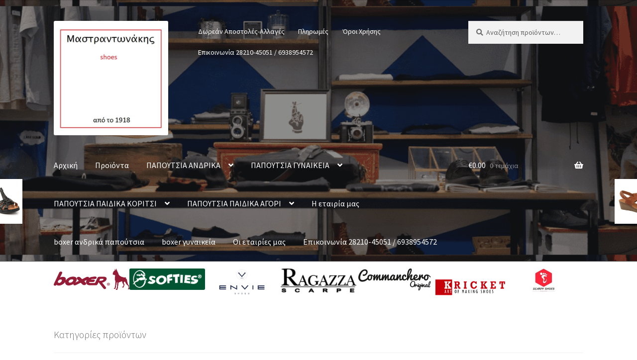

--- FILE ---
content_type: text/html; charset=UTF-8
request_url: https://www.mastrantonakis.gr/product/boxer-58819-%CE%BC%CE%B1%CF%8D%CF%81%CE%BF/
body_size: 24917
content:
<!doctype html>
<html dir="ltr" lang="el" prefix="og: https://ogp.me/ns#">
<head>
<meta charset="UTF-8">
<meta name="viewport" content="width=device-width, initial-scale=1">
<link rel="profile" href="http://gmpg.org/xfn/11">
<link rel="pingback" href="https://www.mastrantonakis.gr/xmlrpc.php">

<title>boxer 58819 μαύρο | boxer παπούτσια mastrantonakis</title>
	<style>img:is([sizes="auto" i], [sizes^="auto," i]) { contain-intrinsic-size: 3000px 1500px }</style>
	
		<!-- All in One SEO 4.9.3 - aioseo.com -->
	<meta name="robots" content="max-image-preview:large" />
	<link rel="canonical" href="https://www.mastrantonakis.gr/product/boxer-58819-%ce%bc%ce%b1%cf%8d%cf%81%ce%bf/" />
	<meta name="generator" content="All in One SEO (AIOSEO) 4.9.3" />
		<meta property="og:locale" content="el_GR" />
		<meta property="og:site_name" content="mastrantonakis" />
		<meta property="og:type" content="article" />
		<meta property="og:title" content="boxer 58819 μαύρο | boxer παπούτσια mastrantonakis" />
		<meta property="og:url" content="https://www.mastrantonakis.gr/product/boxer-58819-%ce%bc%ce%b1%cf%8d%cf%81%ce%bf/" />
		<meta property="fb:admins" content="771519704" />
		<meta property="og:image" content="https://www.mastrantonakis.gr/wp-content/uploads/2020/06/boxer-58819-μαύρο.jpg" />
		<meta property="og:image:secure_url" content="https://www.mastrantonakis.gr/wp-content/uploads/2020/06/boxer-58819-μαύρο.jpg" />
		<meta property="og:image:width" content="1080" />
		<meta property="og:image:height" content="1080" />
		<meta property="article:published_time" content="2025-05-18T09:31:02+00:00" />
		<meta property="article:modified_time" content="2025-09-09T17:08:27+00:00" />
		<meta property="article:publisher" content="https://www.facebook.com/Υποδήματα-Μαστραντωνάκης" />
		<meta name="twitter:card" content="summary" />
		<meta name="twitter:title" content="boxer 58819 μαύρο | boxer παπούτσια mastrantonakis" />
		<meta name="twitter:image" content="https://www.mastrantonakis.gr/wp-content/uploads/2020/06/boxer-58819-μαύρο.jpg" />
		<script type="application/ld+json" class="aioseo-schema">
			{"@context":"https:\/\/schema.org","@graph":[{"@type":"BreadcrumbList","@id":"https:\/\/www.mastrantonakis.gr\/product\/boxer-58819-%ce%bc%ce%b1%cf%8d%cf%81%ce%bf\/#breadcrumblist","itemListElement":[{"@type":"ListItem","@id":"https:\/\/www.mastrantonakis.gr#listItem","position":1,"name":"Home","item":"https:\/\/www.mastrantonakis.gr","nextItem":{"@type":"ListItem","@id":"https:\/\/www.mastrantonakis.gr\/%ce%ba%ce%b1%cf%84%ce%ac%cf%83%cf%84%ce%b7%ce%bc%ce%b1\/#listItem","name":"\u039a\u03b1\u03c4\u03ac\u03c3\u03c4\u03b7\u03bc\u03b1"}},{"@type":"ListItem","@id":"https:\/\/www.mastrantonakis.gr\/%ce%ba%ce%b1%cf%84%ce%ac%cf%83%cf%84%ce%b7%ce%bc%ce%b1\/#listItem","position":2,"name":"\u039a\u03b1\u03c4\u03ac\u03c3\u03c4\u03b7\u03bc\u03b1","item":"https:\/\/www.mastrantonakis.gr\/%ce%ba%ce%b1%cf%84%ce%ac%cf%83%cf%84%ce%b7%ce%bc%ce%b1\/","nextItem":{"@type":"ListItem","@id":"https:\/\/www.mastrantonakis.gr\/product-category\/%cf%80%ce%b1%cf%80%ce%bf%cf%8d%cf%84%cf%83%ce%b9%ce%b1-%ce%b3%cf%85%ce%bd%ce%b1%ce%b9%ce%ba%ce%b5%ce%af%ce%b1\/#listItem","name":"\u03a0\u0391\u03a0\u039f\u03a5\u03a4\u03a3\u0399\u0391 \u0393\u03a5\u039d\u0391\u0399\u039a\u0395\u0399\u0391"},"previousItem":{"@type":"ListItem","@id":"https:\/\/www.mastrantonakis.gr#listItem","name":"Home"}},{"@type":"ListItem","@id":"https:\/\/www.mastrantonakis.gr\/product-category\/%cf%80%ce%b1%cf%80%ce%bf%cf%8d%cf%84%cf%83%ce%b9%ce%b1-%ce%b3%cf%85%ce%bd%ce%b1%ce%b9%ce%ba%ce%b5%ce%af%ce%b1\/#listItem","position":3,"name":"\u03a0\u0391\u03a0\u039f\u03a5\u03a4\u03a3\u0399\u0391 \u0393\u03a5\u039d\u0391\u0399\u039a\u0395\u0399\u0391","item":"https:\/\/www.mastrantonakis.gr\/product-category\/%cf%80%ce%b1%cf%80%ce%bf%cf%8d%cf%84%cf%83%ce%b9%ce%b1-%ce%b3%cf%85%ce%bd%ce%b1%ce%b9%ce%ba%ce%b5%ce%af%ce%b1\/","nextItem":{"@type":"ListItem","@id":"https:\/\/www.mastrantonakis.gr\/product-category\/%cf%80%ce%b1%cf%80%ce%bf%cf%8d%cf%84%cf%83%ce%b9%ce%b1-%ce%b3%cf%85%ce%bd%ce%b1%ce%b9%ce%ba%ce%b5%ce%af%ce%b1\/%cf%80%ce%bb%ce%b1%cf%84%cf%86%cf%8c%cf%81%ce%bc%ce%b5%cf%82-%ce%ba%ce%b1%ce%bb%ce%bf%ce%ba%ce%b1%ce%b9%cf%81%ce%b9%ce%bd%ce%ad%cf%82\/#listItem","name":"\u03c0\u03bb\u03b1\u03c4\u03c6\u03cc\u03c1\u03bc\u03b5\u03c2 \u03ba\u03b1\u03bb\u03bf\u03ba\u03b1\u03b9\u03c1\u03b9\u03bd\u03ad\u03c2"},"previousItem":{"@type":"ListItem","@id":"https:\/\/www.mastrantonakis.gr\/%ce%ba%ce%b1%cf%84%ce%ac%cf%83%cf%84%ce%b7%ce%bc%ce%b1\/#listItem","name":"\u039a\u03b1\u03c4\u03ac\u03c3\u03c4\u03b7\u03bc\u03b1"}},{"@type":"ListItem","@id":"https:\/\/www.mastrantonakis.gr\/product-category\/%cf%80%ce%b1%cf%80%ce%bf%cf%8d%cf%84%cf%83%ce%b9%ce%b1-%ce%b3%cf%85%ce%bd%ce%b1%ce%b9%ce%ba%ce%b5%ce%af%ce%b1\/%cf%80%ce%bb%ce%b1%cf%84%cf%86%cf%8c%cf%81%ce%bc%ce%b5%cf%82-%ce%ba%ce%b1%ce%bb%ce%bf%ce%ba%ce%b1%ce%b9%cf%81%ce%b9%ce%bd%ce%ad%cf%82\/#listItem","position":4,"name":"\u03c0\u03bb\u03b1\u03c4\u03c6\u03cc\u03c1\u03bc\u03b5\u03c2 \u03ba\u03b1\u03bb\u03bf\u03ba\u03b1\u03b9\u03c1\u03b9\u03bd\u03ad\u03c2","item":"https:\/\/www.mastrantonakis.gr\/product-category\/%cf%80%ce%b1%cf%80%ce%bf%cf%8d%cf%84%cf%83%ce%b9%ce%b1-%ce%b3%cf%85%ce%bd%ce%b1%ce%b9%ce%ba%ce%b5%ce%af%ce%b1\/%cf%80%ce%bb%ce%b1%cf%84%cf%86%cf%8c%cf%81%ce%bc%ce%b5%cf%82-%ce%ba%ce%b1%ce%bb%ce%bf%ce%ba%ce%b1%ce%b9%cf%81%ce%b9%ce%bd%ce%ad%cf%82\/","nextItem":{"@type":"ListItem","@id":"https:\/\/www.mastrantonakis.gr\/product\/boxer-58819-%ce%bc%ce%b1%cf%8d%cf%81%ce%bf\/#listItem","name":"boxer 58819 \u03bc\u03b1\u03cd\u03c1\u03bf"},"previousItem":{"@type":"ListItem","@id":"https:\/\/www.mastrantonakis.gr\/product-category\/%cf%80%ce%b1%cf%80%ce%bf%cf%8d%cf%84%cf%83%ce%b9%ce%b1-%ce%b3%cf%85%ce%bd%ce%b1%ce%b9%ce%ba%ce%b5%ce%af%ce%b1\/#listItem","name":"\u03a0\u0391\u03a0\u039f\u03a5\u03a4\u03a3\u0399\u0391 \u0393\u03a5\u039d\u0391\u0399\u039a\u0395\u0399\u0391"}},{"@type":"ListItem","@id":"https:\/\/www.mastrantonakis.gr\/product\/boxer-58819-%ce%bc%ce%b1%cf%8d%cf%81%ce%bf\/#listItem","position":5,"name":"boxer 58819 \u03bc\u03b1\u03cd\u03c1\u03bf","previousItem":{"@type":"ListItem","@id":"https:\/\/www.mastrantonakis.gr\/product-category\/%cf%80%ce%b1%cf%80%ce%bf%cf%8d%cf%84%cf%83%ce%b9%ce%b1-%ce%b3%cf%85%ce%bd%ce%b1%ce%b9%ce%ba%ce%b5%ce%af%ce%b1\/%cf%80%ce%bb%ce%b1%cf%84%cf%86%cf%8c%cf%81%ce%bc%ce%b5%cf%82-%ce%ba%ce%b1%ce%bb%ce%bf%ce%ba%ce%b1%ce%b9%cf%81%ce%b9%ce%bd%ce%ad%cf%82\/#listItem","name":"\u03c0\u03bb\u03b1\u03c4\u03c6\u03cc\u03c1\u03bc\u03b5\u03c2 \u03ba\u03b1\u03bb\u03bf\u03ba\u03b1\u03b9\u03c1\u03b9\u03bd\u03ad\u03c2"}}]},{"@type":"ItemPage","@id":"https:\/\/www.mastrantonakis.gr\/product\/boxer-58819-%ce%bc%ce%b1%cf%8d%cf%81%ce%bf\/#itempage","url":"https:\/\/www.mastrantonakis.gr\/product\/boxer-58819-%ce%bc%ce%b1%cf%8d%cf%81%ce%bf\/","name":"boxer 58819 \u03bc\u03b1\u03cd\u03c1\u03bf | boxer \u03c0\u03b1\u03c0\u03bf\u03cd\u03c4\u03c3\u03b9\u03b1 mastrantonakis","inLanguage":"el","isPartOf":{"@id":"https:\/\/www.mastrantonakis.gr\/#website"},"breadcrumb":{"@id":"https:\/\/www.mastrantonakis.gr\/product\/boxer-58819-%ce%bc%ce%b1%cf%8d%cf%81%ce%bf\/#breadcrumblist"},"image":{"@type":"ImageObject","url":"https:\/\/www.mastrantonakis.gr\/wp-content\/uploads\/2020\/06\/boxer-58819-\u03bc\u03b1\u03cd\u03c1\u03bf.jpg","@id":"https:\/\/www.mastrantonakis.gr\/product\/boxer-58819-%ce%bc%ce%b1%cf%8d%cf%81%ce%bf\/#mainImage","width":1080,"height":1080},"primaryImageOfPage":{"@id":"https:\/\/www.mastrantonakis.gr\/product\/boxer-58819-%ce%bc%ce%b1%cf%8d%cf%81%ce%bf\/#mainImage"},"datePublished":"2025-05-18T12:31:02+03:00","dateModified":"2025-09-09T20:08:27+03:00"},{"@type":"Organization","@id":"https:\/\/www.mastrantonakis.gr\/#organization","name":"\u03a5\u03c0\u03bf\u03b4\u03ae\u03bc\u03b1\u03c4\u03b1 \u039c\u03b1\u03c3\u03c4\u03c1\u03b1\u03bd\u03c4\u03c9\u03bd\u03ac\u03ba\u03b7\u03c2","description":"\u03a5\u03c0\u03bf\u03b4\u03ae\u03bc\u03b1\u03c4\u03b1 | \u039c\u03b1\u03c3\u03c4\u03c1\u03b1\u03bd\u03c4\u03c9\u03bd\u03ac\u03ba\u03b7\u03c2 | \u03a7\u03b1\u03bd\u03b9\u03ac | boxer | softies | Ragazza | \u03c0\u03b1\u03c0\u03bf\u03cd\u03c4\u03c3\u03b9\u03b1 | \u03b1\u03bd\u03b4\u03c1\u03b9\u03ba\u03ac | \u0393\u03c5\u03bd\u03b1\u03b9\u03ba\u03b5\u03af\u03b1 | \u03c0\u03b1\u03b9\u03b4\u03b9\u03ba\u03ac","url":"https:\/\/www.mastrantonakis.gr\/","logo":{"@type":"ImageObject","url":"https:\/\/www.mastrantonakis.gr\/wp-content\/uploads\/2019\/02\/\u03bc\u03b1\u03c3\u03c4\u03c1\u03b1\u03bd\u03c4\u03c9\u03bd\u03b1\u03ba\u03b7\u03c2_3.jpg","@id":"https:\/\/www.mastrantonakis.gr\/product\/boxer-58819-%ce%bc%ce%b1%cf%8d%cf%81%ce%bf\/#organizationLogo","width":512,"height":512},"image":{"@id":"https:\/\/www.mastrantonakis.gr\/product\/boxer-58819-%ce%bc%ce%b1%cf%8d%cf%81%ce%bf\/#organizationLogo"}},{"@type":"WebSite","@id":"https:\/\/www.mastrantonakis.gr\/#website","url":"https:\/\/www.mastrantonakis.gr\/","name":"boxer \u03c0\u03b1\u03c0\u03bf\u03cd\u03c4\u03c3\u03b9\u03b1 mastrantonakis","description":"\u03a5\u03c0\u03bf\u03b4\u03ae\u03bc\u03b1\u03c4\u03b1 | \u039c\u03b1\u03c3\u03c4\u03c1\u03b1\u03bd\u03c4\u03c9\u03bd\u03ac\u03ba\u03b7\u03c2 | \u03a7\u03b1\u03bd\u03b9\u03ac | boxer | softies | Ragazza | \u03c0\u03b1\u03c0\u03bf\u03cd\u03c4\u03c3\u03b9\u03b1 | \u03b1\u03bd\u03b4\u03c1\u03b9\u03ba\u03ac | \u0393\u03c5\u03bd\u03b1\u03b9\u03ba\u03b5\u03af\u03b1 | \u03c0\u03b1\u03b9\u03b4\u03b9\u03ba\u03ac","inLanguage":"el","publisher":{"@id":"https:\/\/www.mastrantonakis.gr\/#organization"}}]}
		</script>
		<!-- All in One SEO -->

<link rel='dns-prefetch' href='//www.mastrantonakis.gr' />
<link rel='dns-prefetch' href='//fonts.googleapis.com' />
<link rel="alternate" type="application/rss+xml" title="Ροή RSS &raquo; boxer παπούτσια mastrantonakis" href="https://www.mastrantonakis.gr/feed/" />
<link rel="alternate" type="application/rss+xml" title="Ροή Σχολίων &raquo; boxer παπούτσια mastrantonakis" href="https://www.mastrantonakis.gr/comments/feed/" />
<link rel="alternate" type="application/rss+xml" title="Ροή Σχολίων boxer παπούτσια mastrantonakis &raquo; boxer 58819 μαύρο" href="https://www.mastrantonakis.gr/product/boxer-58819-%ce%bc%ce%b1%cf%8d%cf%81%ce%bf/feed/" />
		<!-- This site uses the Google Analytics by MonsterInsights plugin v9.11.1 - Using Analytics tracking - https://www.monsterinsights.com/ -->
							<script src="//www.googletagmanager.com/gtag/js?id=G-66ZNSZP3DV"  data-cfasync="false" data-wpfc-render="false" async></script>
			<script data-cfasync="false" data-wpfc-render="false">
				var mi_version = '9.11.1';
				var mi_track_user = true;
				var mi_no_track_reason = '';
								var MonsterInsightsDefaultLocations = {"page_location":"https:\/\/www.mastrantonakis.gr\/product\/boxer-58819-%CE%BC%CE%B1%CF%8D%CF%81%CE%BF\/?product\/boxer-58819-%CE%BC%CE%B1%CF%8D%CF%81%CE%BF\/"};
								if ( typeof MonsterInsightsPrivacyGuardFilter === 'function' ) {
					var MonsterInsightsLocations = (typeof MonsterInsightsExcludeQuery === 'object') ? MonsterInsightsPrivacyGuardFilter( MonsterInsightsExcludeQuery ) : MonsterInsightsPrivacyGuardFilter( MonsterInsightsDefaultLocations );
				} else {
					var MonsterInsightsLocations = (typeof MonsterInsightsExcludeQuery === 'object') ? MonsterInsightsExcludeQuery : MonsterInsightsDefaultLocations;
				}

								var disableStrs = [
										'ga-disable-G-66ZNSZP3DV',
									];

				/* Function to detect opted out users */
				function __gtagTrackerIsOptedOut() {
					for (var index = 0; index < disableStrs.length; index++) {
						if (document.cookie.indexOf(disableStrs[index] + '=true') > -1) {
							return true;
						}
					}

					return false;
				}

				/* Disable tracking if the opt-out cookie exists. */
				if (__gtagTrackerIsOptedOut()) {
					for (var index = 0; index < disableStrs.length; index++) {
						window[disableStrs[index]] = true;
					}
				}

				/* Opt-out function */
				function __gtagTrackerOptout() {
					for (var index = 0; index < disableStrs.length; index++) {
						document.cookie = disableStrs[index] + '=true; expires=Thu, 31 Dec 2099 23:59:59 UTC; path=/';
						window[disableStrs[index]] = true;
					}
				}

				if ('undefined' === typeof gaOptout) {
					function gaOptout() {
						__gtagTrackerOptout();
					}
				}
								window.dataLayer = window.dataLayer || [];

				window.MonsterInsightsDualTracker = {
					helpers: {},
					trackers: {},
				};
				if (mi_track_user) {
					function __gtagDataLayer() {
						dataLayer.push(arguments);
					}

					function __gtagTracker(type, name, parameters) {
						if (!parameters) {
							parameters = {};
						}

						if (parameters.send_to) {
							__gtagDataLayer.apply(null, arguments);
							return;
						}

						if (type === 'event') {
														parameters.send_to = monsterinsights_frontend.v4_id;
							var hookName = name;
							if (typeof parameters['event_category'] !== 'undefined') {
								hookName = parameters['event_category'] + ':' + name;
							}

							if (typeof MonsterInsightsDualTracker.trackers[hookName] !== 'undefined') {
								MonsterInsightsDualTracker.trackers[hookName](parameters);
							} else {
								__gtagDataLayer('event', name, parameters);
							}
							
						} else {
							__gtagDataLayer.apply(null, arguments);
						}
					}

					__gtagTracker('js', new Date());
					__gtagTracker('set', {
						'developer_id.dZGIzZG': true,
											});
					if ( MonsterInsightsLocations.page_location ) {
						__gtagTracker('set', MonsterInsightsLocations);
					}
										__gtagTracker('config', 'G-66ZNSZP3DV', {"forceSSL":"true"} );
										window.gtag = __gtagTracker;										(function () {
						/* https://developers.google.com/analytics/devguides/collection/analyticsjs/ */
						/* ga and __gaTracker compatibility shim. */
						var noopfn = function () {
							return null;
						};
						var newtracker = function () {
							return new Tracker();
						};
						var Tracker = function () {
							return null;
						};
						var p = Tracker.prototype;
						p.get = noopfn;
						p.set = noopfn;
						p.send = function () {
							var args = Array.prototype.slice.call(arguments);
							args.unshift('send');
							__gaTracker.apply(null, args);
						};
						var __gaTracker = function () {
							var len = arguments.length;
							if (len === 0) {
								return;
							}
							var f = arguments[len - 1];
							if (typeof f !== 'object' || f === null || typeof f.hitCallback !== 'function') {
								if ('send' === arguments[0]) {
									var hitConverted, hitObject = false, action;
									if ('event' === arguments[1]) {
										if ('undefined' !== typeof arguments[3]) {
											hitObject = {
												'eventAction': arguments[3],
												'eventCategory': arguments[2],
												'eventLabel': arguments[4],
												'value': arguments[5] ? arguments[5] : 1,
											}
										}
									}
									if ('pageview' === arguments[1]) {
										if ('undefined' !== typeof arguments[2]) {
											hitObject = {
												'eventAction': 'page_view',
												'page_path': arguments[2],
											}
										}
									}
									if (typeof arguments[2] === 'object') {
										hitObject = arguments[2];
									}
									if (typeof arguments[5] === 'object') {
										Object.assign(hitObject, arguments[5]);
									}
									if ('undefined' !== typeof arguments[1].hitType) {
										hitObject = arguments[1];
										if ('pageview' === hitObject.hitType) {
											hitObject.eventAction = 'page_view';
										}
									}
									if (hitObject) {
										action = 'timing' === arguments[1].hitType ? 'timing_complete' : hitObject.eventAction;
										hitConverted = mapArgs(hitObject);
										__gtagTracker('event', action, hitConverted);
									}
								}
								return;
							}

							function mapArgs(args) {
								var arg, hit = {};
								var gaMap = {
									'eventCategory': 'event_category',
									'eventAction': 'event_action',
									'eventLabel': 'event_label',
									'eventValue': 'event_value',
									'nonInteraction': 'non_interaction',
									'timingCategory': 'event_category',
									'timingVar': 'name',
									'timingValue': 'value',
									'timingLabel': 'event_label',
									'page': 'page_path',
									'location': 'page_location',
									'title': 'page_title',
									'referrer' : 'page_referrer',
								};
								for (arg in args) {
																		if (!(!args.hasOwnProperty(arg) || !gaMap.hasOwnProperty(arg))) {
										hit[gaMap[arg]] = args[arg];
									} else {
										hit[arg] = args[arg];
									}
								}
								return hit;
							}

							try {
								f.hitCallback();
							} catch (ex) {
							}
						};
						__gaTracker.create = newtracker;
						__gaTracker.getByName = newtracker;
						__gaTracker.getAll = function () {
							return [];
						};
						__gaTracker.remove = noopfn;
						__gaTracker.loaded = true;
						window['__gaTracker'] = __gaTracker;
					})();
									} else {
										console.log("");
					(function () {
						function __gtagTracker() {
							return null;
						}

						window['__gtagTracker'] = __gtagTracker;
						window['gtag'] = __gtagTracker;
					})();
									}
			</script>
							<!-- / Google Analytics by MonsterInsights -->
		<script>
window._wpemojiSettings = {"baseUrl":"https:\/\/s.w.org\/images\/core\/emoji\/16.0.1\/72x72\/","ext":".png","svgUrl":"https:\/\/s.w.org\/images\/core\/emoji\/16.0.1\/svg\/","svgExt":".svg","source":{"concatemoji":"https:\/\/www.mastrantonakis.gr\/wp-includes\/js\/wp-emoji-release.min.js?ver=6.8.3"}};
/*! This file is auto-generated */
!function(s,n){var o,i,e;function c(e){try{var t={supportTests:e,timestamp:(new Date).valueOf()};sessionStorage.setItem(o,JSON.stringify(t))}catch(e){}}function p(e,t,n){e.clearRect(0,0,e.canvas.width,e.canvas.height),e.fillText(t,0,0);var t=new Uint32Array(e.getImageData(0,0,e.canvas.width,e.canvas.height).data),a=(e.clearRect(0,0,e.canvas.width,e.canvas.height),e.fillText(n,0,0),new Uint32Array(e.getImageData(0,0,e.canvas.width,e.canvas.height).data));return t.every(function(e,t){return e===a[t]})}function u(e,t){e.clearRect(0,0,e.canvas.width,e.canvas.height),e.fillText(t,0,0);for(var n=e.getImageData(16,16,1,1),a=0;a<n.data.length;a++)if(0!==n.data[a])return!1;return!0}function f(e,t,n,a){switch(t){case"flag":return n(e,"\ud83c\udff3\ufe0f\u200d\u26a7\ufe0f","\ud83c\udff3\ufe0f\u200b\u26a7\ufe0f")?!1:!n(e,"\ud83c\udde8\ud83c\uddf6","\ud83c\udde8\u200b\ud83c\uddf6")&&!n(e,"\ud83c\udff4\udb40\udc67\udb40\udc62\udb40\udc65\udb40\udc6e\udb40\udc67\udb40\udc7f","\ud83c\udff4\u200b\udb40\udc67\u200b\udb40\udc62\u200b\udb40\udc65\u200b\udb40\udc6e\u200b\udb40\udc67\u200b\udb40\udc7f");case"emoji":return!a(e,"\ud83e\udedf")}return!1}function g(e,t,n,a){var r="undefined"!=typeof WorkerGlobalScope&&self instanceof WorkerGlobalScope?new OffscreenCanvas(300,150):s.createElement("canvas"),o=r.getContext("2d",{willReadFrequently:!0}),i=(o.textBaseline="top",o.font="600 32px Arial",{});return e.forEach(function(e){i[e]=t(o,e,n,a)}),i}function t(e){var t=s.createElement("script");t.src=e,t.defer=!0,s.head.appendChild(t)}"undefined"!=typeof Promise&&(o="wpEmojiSettingsSupports",i=["flag","emoji"],n.supports={everything:!0,everythingExceptFlag:!0},e=new Promise(function(e){s.addEventListener("DOMContentLoaded",e,{once:!0})}),new Promise(function(t){var n=function(){try{var e=JSON.parse(sessionStorage.getItem(o));if("object"==typeof e&&"number"==typeof e.timestamp&&(new Date).valueOf()<e.timestamp+604800&&"object"==typeof e.supportTests)return e.supportTests}catch(e){}return null}();if(!n){if("undefined"!=typeof Worker&&"undefined"!=typeof OffscreenCanvas&&"undefined"!=typeof URL&&URL.createObjectURL&&"undefined"!=typeof Blob)try{var e="postMessage("+g.toString()+"("+[JSON.stringify(i),f.toString(),p.toString(),u.toString()].join(",")+"));",a=new Blob([e],{type:"text/javascript"}),r=new Worker(URL.createObjectURL(a),{name:"wpTestEmojiSupports"});return void(r.onmessage=function(e){c(n=e.data),r.terminate(),t(n)})}catch(e){}c(n=g(i,f,p,u))}t(n)}).then(function(e){for(var t in e)n.supports[t]=e[t],n.supports.everything=n.supports.everything&&n.supports[t],"flag"!==t&&(n.supports.everythingExceptFlag=n.supports.everythingExceptFlag&&n.supports[t]);n.supports.everythingExceptFlag=n.supports.everythingExceptFlag&&!n.supports.flag,n.DOMReady=!1,n.readyCallback=function(){n.DOMReady=!0}}).then(function(){return e}).then(function(){var e;n.supports.everything||(n.readyCallback(),(e=n.source||{}).concatemoji?t(e.concatemoji):e.wpemoji&&e.twemoji&&(t(e.twemoji),t(e.wpemoji)))}))}((window,document),window._wpemojiSettings);
</script>
<style id='wp-emoji-styles-inline-css'>

	img.wp-smiley, img.emoji {
		display: inline !important;
		border: none !important;
		box-shadow: none !important;
		height: 1em !important;
		width: 1em !important;
		margin: 0 0.07em !important;
		vertical-align: -0.1em !important;
		background: none !important;
		padding: 0 !important;
	}
</style>
<link rel='stylesheet' id='wp-block-library-css' href='https://www.mastrantonakis.gr/wp-includes/css/dist/block-library/style.min.css?ver=6.8.3' media='all' />
<style id='wp-block-library-theme-inline-css'>
.wp-block-audio :where(figcaption){color:#555;font-size:13px;text-align:center}.is-dark-theme .wp-block-audio :where(figcaption){color:#ffffffa6}.wp-block-audio{margin:0 0 1em}.wp-block-code{border:1px solid #ccc;border-radius:4px;font-family:Menlo,Consolas,monaco,monospace;padding:.8em 1em}.wp-block-embed :where(figcaption){color:#555;font-size:13px;text-align:center}.is-dark-theme .wp-block-embed :where(figcaption){color:#ffffffa6}.wp-block-embed{margin:0 0 1em}.blocks-gallery-caption{color:#555;font-size:13px;text-align:center}.is-dark-theme .blocks-gallery-caption{color:#ffffffa6}:root :where(.wp-block-image figcaption){color:#555;font-size:13px;text-align:center}.is-dark-theme :root :where(.wp-block-image figcaption){color:#ffffffa6}.wp-block-image{margin:0 0 1em}.wp-block-pullquote{border-bottom:4px solid;border-top:4px solid;color:currentColor;margin-bottom:1.75em}.wp-block-pullquote cite,.wp-block-pullquote footer,.wp-block-pullquote__citation{color:currentColor;font-size:.8125em;font-style:normal;text-transform:uppercase}.wp-block-quote{border-left:.25em solid;margin:0 0 1.75em;padding-left:1em}.wp-block-quote cite,.wp-block-quote footer{color:currentColor;font-size:.8125em;font-style:normal;position:relative}.wp-block-quote:where(.has-text-align-right){border-left:none;border-right:.25em solid;padding-left:0;padding-right:1em}.wp-block-quote:where(.has-text-align-center){border:none;padding-left:0}.wp-block-quote.is-large,.wp-block-quote.is-style-large,.wp-block-quote:where(.is-style-plain){border:none}.wp-block-search .wp-block-search__label{font-weight:700}.wp-block-search__button{border:1px solid #ccc;padding:.375em .625em}:where(.wp-block-group.has-background){padding:1.25em 2.375em}.wp-block-separator.has-css-opacity{opacity:.4}.wp-block-separator{border:none;border-bottom:2px solid;margin-left:auto;margin-right:auto}.wp-block-separator.has-alpha-channel-opacity{opacity:1}.wp-block-separator:not(.is-style-wide):not(.is-style-dots){width:100px}.wp-block-separator.has-background:not(.is-style-dots){border-bottom:none;height:1px}.wp-block-separator.has-background:not(.is-style-wide):not(.is-style-dots){height:2px}.wp-block-table{margin:0 0 1em}.wp-block-table td,.wp-block-table th{word-break:normal}.wp-block-table :where(figcaption){color:#555;font-size:13px;text-align:center}.is-dark-theme .wp-block-table :where(figcaption){color:#ffffffa6}.wp-block-video :where(figcaption){color:#555;font-size:13px;text-align:center}.is-dark-theme .wp-block-video :where(figcaption){color:#ffffffa6}.wp-block-video{margin:0 0 1em}:root :where(.wp-block-template-part.has-background){margin-bottom:0;margin-top:0;padding:1.25em 2.375em}
</style>
<style id='classic-theme-styles-inline-css'>
/*! This file is auto-generated */
.wp-block-button__link{color:#fff;background-color:#32373c;border-radius:9999px;box-shadow:none;text-decoration:none;padding:calc(.667em + 2px) calc(1.333em + 2px);font-size:1.125em}.wp-block-file__button{background:#32373c;color:#fff;text-decoration:none}
</style>
<link rel='stylesheet' id='aioseo/css/src/vue/standalone/blocks/table-of-contents/global.scss-css' href='https://www.mastrantonakis.gr/wp-content/plugins/all-in-one-seo-pack/dist/Lite/assets/css/table-of-contents/global.e90f6d47.css?ver=4.9.3' media='all' />
<link rel='stylesheet' id='storefront-gutenberg-blocks-css' href='https://www.mastrantonakis.gr/wp-content/themes/storefront/assets/css/base/gutenberg-blocks.css?ver=4.6.2' media='all' />
<style id='storefront-gutenberg-blocks-inline-css'>

				.wp-block-button__link:not(.has-text-color) {
					color: #333333;
				}

				.wp-block-button__link:not(.has-text-color):hover,
				.wp-block-button__link:not(.has-text-color):focus,
				.wp-block-button__link:not(.has-text-color):active {
					color: #333333;
				}

				.wp-block-button__link:not(.has-background) {
					background-color: #eeeeee;
				}

				.wp-block-button__link:not(.has-background):hover,
				.wp-block-button__link:not(.has-background):focus,
				.wp-block-button__link:not(.has-background):active {
					border-color: #d5d5d5;
					background-color: #d5d5d5;
				}

				.wc-block-grid__products .wc-block-grid__product .wp-block-button__link {
					background-color: #eeeeee;
					border-color: #eeeeee;
					color: #333333;
				}

				.wp-block-quote footer,
				.wp-block-quote cite,
				.wp-block-quote__citation {
					color: #6d6d6d;
				}

				.wp-block-pullquote cite,
				.wp-block-pullquote footer,
				.wp-block-pullquote__citation {
					color: #6d6d6d;
				}

				.wp-block-image figcaption {
					color: #6d6d6d;
				}

				.wp-block-separator.is-style-dots::before {
					color: #333333;
				}

				.wp-block-file a.wp-block-file__button {
					color: #333333;
					background-color: #eeeeee;
					border-color: #eeeeee;
				}

				.wp-block-file a.wp-block-file__button:hover,
				.wp-block-file a.wp-block-file__button:focus,
				.wp-block-file a.wp-block-file__button:active {
					color: #333333;
					background-color: #d5d5d5;
				}

				.wp-block-code,
				.wp-block-preformatted pre {
					color: #6d6d6d;
				}

				.wp-block-table:not( .has-background ):not( .is-style-stripes ) tbody tr:nth-child(2n) td {
					background-color: #fdfdfd;
				}

				.wp-block-cover .wp-block-cover__inner-container h1:not(.has-text-color),
				.wp-block-cover .wp-block-cover__inner-container h2:not(.has-text-color),
				.wp-block-cover .wp-block-cover__inner-container h3:not(.has-text-color),
				.wp-block-cover .wp-block-cover__inner-container h4:not(.has-text-color),
				.wp-block-cover .wp-block-cover__inner-container h5:not(.has-text-color),
				.wp-block-cover .wp-block-cover__inner-container h6:not(.has-text-color) {
					color: #000000;
				}

				div.wc-block-components-price-slider__range-input-progress,
				.rtl .wc-block-components-price-slider__range-input-progress {
					--range-color: #96588a;
				}

				/* Target only IE11 */
				@media all and (-ms-high-contrast: none), (-ms-high-contrast: active) {
					.wc-block-components-price-slider__range-input-progress {
						background: #96588a;
					}
				}

				.wc-block-components-button:not(.is-link) {
					background-color: #333333;
					color: #ffffff;
				}

				.wc-block-components-button:not(.is-link):hover,
				.wc-block-components-button:not(.is-link):focus,
				.wc-block-components-button:not(.is-link):active {
					background-color: #1a1a1a;
					color: #ffffff;
				}

				.wc-block-components-button:not(.is-link):disabled {
					background-color: #333333;
					color: #ffffff;
				}

				.wc-block-cart__submit-container {
					background-color: #ffffff;
				}

				.wc-block-cart__submit-container::before {
					color: rgba(220,220,220,0.5);
				}

				.wc-block-components-order-summary-item__quantity {
					background-color: #ffffff;
					border-color: #6d6d6d;
					box-shadow: 0 0 0 2px #ffffff;
					color: #6d6d6d;
				}
			
</style>
<style id='global-styles-inline-css'>
:root{--wp--preset--aspect-ratio--square: 1;--wp--preset--aspect-ratio--4-3: 4/3;--wp--preset--aspect-ratio--3-4: 3/4;--wp--preset--aspect-ratio--3-2: 3/2;--wp--preset--aspect-ratio--2-3: 2/3;--wp--preset--aspect-ratio--16-9: 16/9;--wp--preset--aspect-ratio--9-16: 9/16;--wp--preset--color--black: #000000;--wp--preset--color--cyan-bluish-gray: #abb8c3;--wp--preset--color--white: #ffffff;--wp--preset--color--pale-pink: #f78da7;--wp--preset--color--vivid-red: #cf2e2e;--wp--preset--color--luminous-vivid-orange: #ff6900;--wp--preset--color--luminous-vivid-amber: #fcb900;--wp--preset--color--light-green-cyan: #7bdcb5;--wp--preset--color--vivid-green-cyan: #00d084;--wp--preset--color--pale-cyan-blue: #8ed1fc;--wp--preset--color--vivid-cyan-blue: #0693e3;--wp--preset--color--vivid-purple: #9b51e0;--wp--preset--gradient--vivid-cyan-blue-to-vivid-purple: linear-gradient(135deg,rgba(6,147,227,1) 0%,rgb(155,81,224) 100%);--wp--preset--gradient--light-green-cyan-to-vivid-green-cyan: linear-gradient(135deg,rgb(122,220,180) 0%,rgb(0,208,130) 100%);--wp--preset--gradient--luminous-vivid-amber-to-luminous-vivid-orange: linear-gradient(135deg,rgba(252,185,0,1) 0%,rgba(255,105,0,1) 100%);--wp--preset--gradient--luminous-vivid-orange-to-vivid-red: linear-gradient(135deg,rgba(255,105,0,1) 0%,rgb(207,46,46) 100%);--wp--preset--gradient--very-light-gray-to-cyan-bluish-gray: linear-gradient(135deg,rgb(238,238,238) 0%,rgb(169,184,195) 100%);--wp--preset--gradient--cool-to-warm-spectrum: linear-gradient(135deg,rgb(74,234,220) 0%,rgb(151,120,209) 20%,rgb(207,42,186) 40%,rgb(238,44,130) 60%,rgb(251,105,98) 80%,rgb(254,248,76) 100%);--wp--preset--gradient--blush-light-purple: linear-gradient(135deg,rgb(255,206,236) 0%,rgb(152,150,240) 100%);--wp--preset--gradient--blush-bordeaux: linear-gradient(135deg,rgb(254,205,165) 0%,rgb(254,45,45) 50%,rgb(107,0,62) 100%);--wp--preset--gradient--luminous-dusk: linear-gradient(135deg,rgb(255,203,112) 0%,rgb(199,81,192) 50%,rgb(65,88,208) 100%);--wp--preset--gradient--pale-ocean: linear-gradient(135deg,rgb(255,245,203) 0%,rgb(182,227,212) 50%,rgb(51,167,181) 100%);--wp--preset--gradient--electric-grass: linear-gradient(135deg,rgb(202,248,128) 0%,rgb(113,206,126) 100%);--wp--preset--gradient--midnight: linear-gradient(135deg,rgb(2,3,129) 0%,rgb(40,116,252) 100%);--wp--preset--font-size--small: 14px;--wp--preset--font-size--medium: 23px;--wp--preset--font-size--large: 26px;--wp--preset--font-size--x-large: 42px;--wp--preset--font-size--normal: 16px;--wp--preset--font-size--huge: 37px;--wp--preset--spacing--20: 0.44rem;--wp--preset--spacing--30: 0.67rem;--wp--preset--spacing--40: 1rem;--wp--preset--spacing--50: 1.5rem;--wp--preset--spacing--60: 2.25rem;--wp--preset--spacing--70: 3.38rem;--wp--preset--spacing--80: 5.06rem;--wp--preset--shadow--natural: 6px 6px 9px rgba(0, 0, 0, 0.2);--wp--preset--shadow--deep: 12px 12px 50px rgba(0, 0, 0, 0.4);--wp--preset--shadow--sharp: 6px 6px 0px rgba(0, 0, 0, 0.2);--wp--preset--shadow--outlined: 6px 6px 0px -3px rgba(255, 255, 255, 1), 6px 6px rgba(0, 0, 0, 1);--wp--preset--shadow--crisp: 6px 6px 0px rgba(0, 0, 0, 1);}:root :where(.is-layout-flow) > :first-child{margin-block-start: 0;}:root :where(.is-layout-flow) > :last-child{margin-block-end: 0;}:root :where(.is-layout-flow) > *{margin-block-start: 24px;margin-block-end: 0;}:root :where(.is-layout-constrained) > :first-child{margin-block-start: 0;}:root :where(.is-layout-constrained) > :last-child{margin-block-end: 0;}:root :where(.is-layout-constrained) > *{margin-block-start: 24px;margin-block-end: 0;}:root :where(.is-layout-flex){gap: 24px;}:root :where(.is-layout-grid){gap: 24px;}body .is-layout-flex{display: flex;}.is-layout-flex{flex-wrap: wrap;align-items: center;}.is-layout-flex > :is(*, div){margin: 0;}body .is-layout-grid{display: grid;}.is-layout-grid > :is(*, div){margin: 0;}.has-black-color{color: var(--wp--preset--color--black) !important;}.has-cyan-bluish-gray-color{color: var(--wp--preset--color--cyan-bluish-gray) !important;}.has-white-color{color: var(--wp--preset--color--white) !important;}.has-pale-pink-color{color: var(--wp--preset--color--pale-pink) !important;}.has-vivid-red-color{color: var(--wp--preset--color--vivid-red) !important;}.has-luminous-vivid-orange-color{color: var(--wp--preset--color--luminous-vivid-orange) !important;}.has-luminous-vivid-amber-color{color: var(--wp--preset--color--luminous-vivid-amber) !important;}.has-light-green-cyan-color{color: var(--wp--preset--color--light-green-cyan) !important;}.has-vivid-green-cyan-color{color: var(--wp--preset--color--vivid-green-cyan) !important;}.has-pale-cyan-blue-color{color: var(--wp--preset--color--pale-cyan-blue) !important;}.has-vivid-cyan-blue-color{color: var(--wp--preset--color--vivid-cyan-blue) !important;}.has-vivid-purple-color{color: var(--wp--preset--color--vivid-purple) !important;}.has-black-background-color{background-color: var(--wp--preset--color--black) !important;}.has-cyan-bluish-gray-background-color{background-color: var(--wp--preset--color--cyan-bluish-gray) !important;}.has-white-background-color{background-color: var(--wp--preset--color--white) !important;}.has-pale-pink-background-color{background-color: var(--wp--preset--color--pale-pink) !important;}.has-vivid-red-background-color{background-color: var(--wp--preset--color--vivid-red) !important;}.has-luminous-vivid-orange-background-color{background-color: var(--wp--preset--color--luminous-vivid-orange) !important;}.has-luminous-vivid-amber-background-color{background-color: var(--wp--preset--color--luminous-vivid-amber) !important;}.has-light-green-cyan-background-color{background-color: var(--wp--preset--color--light-green-cyan) !important;}.has-vivid-green-cyan-background-color{background-color: var(--wp--preset--color--vivid-green-cyan) !important;}.has-pale-cyan-blue-background-color{background-color: var(--wp--preset--color--pale-cyan-blue) !important;}.has-vivid-cyan-blue-background-color{background-color: var(--wp--preset--color--vivid-cyan-blue) !important;}.has-vivid-purple-background-color{background-color: var(--wp--preset--color--vivid-purple) !important;}.has-black-border-color{border-color: var(--wp--preset--color--black) !important;}.has-cyan-bluish-gray-border-color{border-color: var(--wp--preset--color--cyan-bluish-gray) !important;}.has-white-border-color{border-color: var(--wp--preset--color--white) !important;}.has-pale-pink-border-color{border-color: var(--wp--preset--color--pale-pink) !important;}.has-vivid-red-border-color{border-color: var(--wp--preset--color--vivid-red) !important;}.has-luminous-vivid-orange-border-color{border-color: var(--wp--preset--color--luminous-vivid-orange) !important;}.has-luminous-vivid-amber-border-color{border-color: var(--wp--preset--color--luminous-vivid-amber) !important;}.has-light-green-cyan-border-color{border-color: var(--wp--preset--color--light-green-cyan) !important;}.has-vivid-green-cyan-border-color{border-color: var(--wp--preset--color--vivid-green-cyan) !important;}.has-pale-cyan-blue-border-color{border-color: var(--wp--preset--color--pale-cyan-blue) !important;}.has-vivid-cyan-blue-border-color{border-color: var(--wp--preset--color--vivid-cyan-blue) !important;}.has-vivid-purple-border-color{border-color: var(--wp--preset--color--vivid-purple) !important;}.has-vivid-cyan-blue-to-vivid-purple-gradient-background{background: var(--wp--preset--gradient--vivid-cyan-blue-to-vivid-purple) !important;}.has-light-green-cyan-to-vivid-green-cyan-gradient-background{background: var(--wp--preset--gradient--light-green-cyan-to-vivid-green-cyan) !important;}.has-luminous-vivid-amber-to-luminous-vivid-orange-gradient-background{background: var(--wp--preset--gradient--luminous-vivid-amber-to-luminous-vivid-orange) !important;}.has-luminous-vivid-orange-to-vivid-red-gradient-background{background: var(--wp--preset--gradient--luminous-vivid-orange-to-vivid-red) !important;}.has-very-light-gray-to-cyan-bluish-gray-gradient-background{background: var(--wp--preset--gradient--very-light-gray-to-cyan-bluish-gray) !important;}.has-cool-to-warm-spectrum-gradient-background{background: var(--wp--preset--gradient--cool-to-warm-spectrum) !important;}.has-blush-light-purple-gradient-background{background: var(--wp--preset--gradient--blush-light-purple) !important;}.has-blush-bordeaux-gradient-background{background: var(--wp--preset--gradient--blush-bordeaux) !important;}.has-luminous-dusk-gradient-background{background: var(--wp--preset--gradient--luminous-dusk) !important;}.has-pale-ocean-gradient-background{background: var(--wp--preset--gradient--pale-ocean) !important;}.has-electric-grass-gradient-background{background: var(--wp--preset--gradient--electric-grass) !important;}.has-midnight-gradient-background{background: var(--wp--preset--gradient--midnight) !important;}.has-small-font-size{font-size: var(--wp--preset--font-size--small) !important;}.has-medium-font-size{font-size: var(--wp--preset--font-size--medium) !important;}.has-large-font-size{font-size: var(--wp--preset--font-size--large) !important;}.has-x-large-font-size{font-size: var(--wp--preset--font-size--x-large) !important;}
:root :where(.wp-block-pullquote){font-size: 1.5em;line-height: 1.6;}
</style>
<link rel='stylesheet' id='contact-form-7-css' href='https://www.mastrantonakis.gr/wp-content/plugins/contact-form-7/includes/css/styles.css?ver=6.1.4' media='all' />
<link rel='stylesheet' id='photoswipe-css' href='https://www.mastrantonakis.gr/wp-content/plugins/woocommerce/assets/css/photoswipe/photoswipe.min.css?ver=10.4.3' media='all' />
<link rel='stylesheet' id='photoswipe-default-skin-css' href='https://www.mastrantonakis.gr/wp-content/plugins/woocommerce/assets/css/photoswipe/default-skin/default-skin.min.css?ver=10.4.3' media='all' />
<style id='woocommerce-inline-inline-css'>
.woocommerce form .form-row .required { visibility: visible; }
</style>
<link rel='stylesheet' id='dashicons-css' href='https://www.mastrantonakis.gr/wp-includes/css/dashicons.min.css?ver=6.8.3' media='all' />
<link rel='stylesheet' id='cfvsw_swatches_product-css' href='https://www.mastrantonakis.gr/wp-content/plugins/variation-swatches-woo/assets/css/swatches.css?ver=1.0.13' media='all' />
<style id='cfvsw_swatches_product-inline-css'>
.cfvsw-tooltip{background:#000000;color:#ffffff;} .cfvsw-tooltip:before{background:#000000;}:root {--cfvsw-swatches-font-size: 12px;--cfvsw-swatches-border-color: #000000;--cfvsw-swatches-border-color-hover: #00000080;--cfvsw-swatches-border-width: 1px;--cfvsw-swatches-tooltip-font-size: 12px;}
</style>
<link rel='stylesheet' id='storefront-style-css' href='https://www.mastrantonakis.gr/wp-content/themes/storefront/style.css?ver=4.6.2' media='all' />
<style id='storefront-style-inline-css'>

			.main-navigation ul li a,
			.site-title a,
			ul.menu li a,
			.site-branding h1 a,
			button.menu-toggle,
			button.menu-toggle:hover,
			.handheld-navigation .dropdown-toggle {
				color: #ffffff;
			}

			button.menu-toggle,
			button.menu-toggle:hover {
				border-color: #ffffff;
			}

			.main-navigation ul li a:hover,
			.main-navigation ul li:hover > a,
			.site-title a:hover,
			.site-header ul.menu li.current-menu-item > a {
				color: #ffffff;
			}

			table:not( .has-background ) th {
				background-color: #f8f8f8;
			}

			table:not( .has-background ) tbody td {
				background-color: #fdfdfd;
			}

			table:not( .has-background ) tbody tr:nth-child(2n) td,
			fieldset,
			fieldset legend {
				background-color: #fbfbfb;
			}

			.site-header,
			.secondary-navigation ul ul,
			.main-navigation ul.menu > li.menu-item-has-children:after,
			.secondary-navigation ul.menu ul,
			.storefront-handheld-footer-bar,
			.storefront-handheld-footer-bar ul li > a,
			.storefront-handheld-footer-bar ul li.search .site-search,
			button.menu-toggle,
			button.menu-toggle:hover {
				background-color: #5e5e5e;
			}

			p.site-description,
			.site-header,
			.storefront-handheld-footer-bar {
				color: #ffffff;
			}

			button.menu-toggle:after,
			button.menu-toggle:before,
			button.menu-toggle span:before {
				background-color: #ffffff;
			}

			h1, h2, h3, h4, h5, h6, .wc-block-grid__product-title {
				color: #333333;
			}

			.widget h1 {
				border-bottom-color: #333333;
			}

			body,
			.secondary-navigation a {
				color: #6d6d6d;
			}

			.widget-area .widget a,
			.hentry .entry-header .posted-on a,
			.hentry .entry-header .post-author a,
			.hentry .entry-header .post-comments a,
			.hentry .entry-header .byline a {
				color: #727272;
			}

			a {
				color: #96588a;
			}

			a:focus,
			button:focus,
			.button.alt:focus,
			input:focus,
			textarea:focus,
			input[type="button"]:focus,
			input[type="reset"]:focus,
			input[type="submit"]:focus,
			input[type="email"]:focus,
			input[type="tel"]:focus,
			input[type="url"]:focus,
			input[type="password"]:focus,
			input[type="search"]:focus {
				outline-color: #96588a;
			}

			button, input[type="button"], input[type="reset"], input[type="submit"], .button, .widget a.button {
				background-color: #eeeeee;
				border-color: #eeeeee;
				color: #333333;
			}

			button:hover, input[type="button"]:hover, input[type="reset"]:hover, input[type="submit"]:hover, .button:hover, .widget a.button:hover {
				background-color: #d5d5d5;
				border-color: #d5d5d5;
				color: #333333;
			}

			button.alt, input[type="button"].alt, input[type="reset"].alt, input[type="submit"].alt, .button.alt, .widget-area .widget a.button.alt {
				background-color: #333333;
				border-color: #333333;
				color: #ffffff;
			}

			button.alt:hover, input[type="button"].alt:hover, input[type="reset"].alt:hover, input[type="submit"].alt:hover, .button.alt:hover, .widget-area .widget a.button.alt:hover {
				background-color: #1a1a1a;
				border-color: #1a1a1a;
				color: #ffffff;
			}

			.pagination .page-numbers li .page-numbers.current {
				background-color: #e6e6e6;
				color: #636363;
			}

			#comments .comment-list .comment-content .comment-text {
				background-color: #f8f8f8;
			}

			.site-footer {
				background-color: #f0f0f0;
				color: #6d6d6d;
			}

			.site-footer a:not(.button):not(.components-button) {
				color: #333333;
			}

			.site-footer .storefront-handheld-footer-bar a:not(.button):not(.components-button) {
				color: #ffffff;
			}

			.site-footer h1, .site-footer h2, .site-footer h3, .site-footer h4, .site-footer h5, .site-footer h6, .site-footer .widget .widget-title, .site-footer .widget .widgettitle {
				color: #333333;
			}

			.page-template-template-homepage.has-post-thumbnail .type-page.has-post-thumbnail .entry-title {
				color: #000000;
			}

			.page-template-template-homepage.has-post-thumbnail .type-page.has-post-thumbnail .entry-content {
				color: #000000;
			}

			@media screen and ( min-width: 768px ) {
				.secondary-navigation ul.menu a:hover {
					color: #ffffff;
				}

				.secondary-navigation ul.menu a {
					color: #ffffff;
				}

				.main-navigation ul.menu ul.sub-menu,
				.main-navigation ul.nav-menu ul.children {
					background-color: #4f4f4f;
				}

				.site-header {
					border-bottom-color: #4f4f4f;
				}
			}
</style>
<link rel='stylesheet' id='storefront-icons-css' href='https://www.mastrantonakis.gr/wp-content/themes/storefront/assets/css/base/icons.css?ver=4.6.2' media='all' />
<link rel='stylesheet' id='storefront-fonts-css' href='https://fonts.googleapis.com/css?family=Source+Sans+Pro%3A400%2C300%2C300italic%2C400italic%2C600%2C700%2C900&#038;subset=latin%2Clatin-ext&#038;ver=4.6.2' media='all' />
<link rel='stylesheet' id='storefront-woocommerce-style-css' href='https://www.mastrantonakis.gr/wp-content/themes/storefront/assets/css/woocommerce/woocommerce.css?ver=4.6.2' media='all' />
<style id='storefront-woocommerce-style-inline-css'>
@font-face {
				font-family: star;
				src: url(https://www.mastrantonakis.gr/wp-content/plugins/woocommerce/assets/fonts/star.eot);
				src:
					url(https://www.mastrantonakis.gr/wp-content/plugins/woocommerce/assets/fonts/star.eot?#iefix) format("embedded-opentype"),
					url(https://www.mastrantonakis.gr/wp-content/plugins/woocommerce/assets/fonts/star.woff) format("woff"),
					url(https://www.mastrantonakis.gr/wp-content/plugins/woocommerce/assets/fonts/star.ttf) format("truetype"),
					url(https://www.mastrantonakis.gr/wp-content/plugins/woocommerce/assets/fonts/star.svg#star) format("svg");
				font-weight: 400;
				font-style: normal;
			}
			@font-face {
				font-family: WooCommerce;
				src: url(https://www.mastrantonakis.gr/wp-content/plugins/woocommerce/assets/fonts/WooCommerce.eot);
				src:
					url(https://www.mastrantonakis.gr/wp-content/plugins/woocommerce/assets/fonts/WooCommerce.eot?#iefix) format("embedded-opentype"),
					url(https://www.mastrantonakis.gr/wp-content/plugins/woocommerce/assets/fonts/WooCommerce.woff) format("woff"),
					url(https://www.mastrantonakis.gr/wp-content/plugins/woocommerce/assets/fonts/WooCommerce.ttf) format("truetype"),
					url(https://www.mastrantonakis.gr/wp-content/plugins/woocommerce/assets/fonts/WooCommerce.svg#WooCommerce) format("svg");
				font-weight: 400;
				font-style: normal;
			}

			a.cart-contents,
			.site-header-cart .widget_shopping_cart a {
				color: #ffffff;
			}

			a.cart-contents:hover,
			.site-header-cart .widget_shopping_cart a:hover,
			.site-header-cart:hover > li > a {
				color: #ffffff;
			}

			table.cart td.product-remove,
			table.cart td.actions {
				border-top-color: #ffffff;
			}

			.storefront-handheld-footer-bar ul li.cart .count {
				background-color: #ffffff;
				color: #5e5e5e;
				border-color: #5e5e5e;
			}

			.woocommerce-tabs ul.tabs li.active a,
			ul.products li.product .price,
			.onsale,
			.wc-block-grid__product-onsale,
			.widget_search form:before,
			.widget_product_search form:before {
				color: #6d6d6d;
			}

			.woocommerce-breadcrumb a,
			a.woocommerce-review-link,
			.product_meta a {
				color: #727272;
			}

			.wc-block-grid__product-onsale,
			.onsale {
				border-color: #6d6d6d;
			}

			.star-rating span:before,
			.quantity .plus, .quantity .minus,
			p.stars a:hover:after,
			p.stars a:after,
			.star-rating span:before,
			#payment .payment_methods li input[type=radio]:first-child:checked+label:before {
				color: #96588a;
			}

			.widget_price_filter .ui-slider .ui-slider-range,
			.widget_price_filter .ui-slider .ui-slider-handle {
				background-color: #96588a;
			}

			.order_details {
				background-color: #f8f8f8;
			}

			.order_details > li {
				border-bottom: 1px dotted #e3e3e3;
			}

			.order_details:before,
			.order_details:after {
				background: -webkit-linear-gradient(transparent 0,transparent 0),-webkit-linear-gradient(135deg,#f8f8f8 33.33%,transparent 33.33%),-webkit-linear-gradient(45deg,#f8f8f8 33.33%,transparent 33.33%)
			}

			#order_review {
				background-color: #ffffff;
			}

			#payment .payment_methods > li .payment_box,
			#payment .place-order {
				background-color: #fafafa;
			}

			#payment .payment_methods > li:not(.woocommerce-notice) {
				background-color: #f5f5f5;
			}

			#payment .payment_methods > li:not(.woocommerce-notice):hover {
				background-color: #f0f0f0;
			}

			.woocommerce-pagination .page-numbers li .page-numbers.current {
				background-color: #e6e6e6;
				color: #636363;
			}

			.wc-block-grid__product-onsale,
			.onsale,
			.woocommerce-pagination .page-numbers li .page-numbers:not(.current) {
				color: #6d6d6d;
			}

			p.stars a:before,
			p.stars a:hover~a:before,
			p.stars.selected a.active~a:before {
				color: #6d6d6d;
			}

			p.stars.selected a.active:before,
			p.stars:hover a:before,
			p.stars.selected a:not(.active):before,
			p.stars.selected a.active:before {
				color: #96588a;
			}

			.single-product div.product .woocommerce-product-gallery .woocommerce-product-gallery__trigger {
				background-color: #eeeeee;
				color: #333333;
			}

			.single-product div.product .woocommerce-product-gallery .woocommerce-product-gallery__trigger:hover {
				background-color: #d5d5d5;
				border-color: #d5d5d5;
				color: #333333;
			}

			.button.added_to_cart:focus,
			.button.wc-forward:focus {
				outline-color: #96588a;
			}

			.added_to_cart,
			.site-header-cart .widget_shopping_cart a.button,
			.wc-block-grid__products .wc-block-grid__product .wp-block-button__link {
				background-color: #eeeeee;
				border-color: #eeeeee;
				color: #333333;
			}

			.added_to_cart:hover,
			.site-header-cart .widget_shopping_cart a.button:hover,
			.wc-block-grid__products .wc-block-grid__product .wp-block-button__link:hover {
				background-color: #d5d5d5;
				border-color: #d5d5d5;
				color: #333333;
			}

			.added_to_cart.alt, .added_to_cart, .widget a.button.checkout {
				background-color: #333333;
				border-color: #333333;
				color: #ffffff;
			}

			.added_to_cart.alt:hover, .added_to_cart:hover, .widget a.button.checkout:hover {
				background-color: #1a1a1a;
				border-color: #1a1a1a;
				color: #ffffff;
			}

			.button.loading {
				color: #eeeeee;
			}

			.button.loading:hover {
				background-color: #eeeeee;
			}

			.button.loading:after {
				color: #333333;
			}

			@media screen and ( min-width: 768px ) {
				.site-header-cart .widget_shopping_cart,
				.site-header .product_list_widget li .quantity {
					color: #ffffff;
				}

				.site-header-cart .widget_shopping_cart .buttons,
				.site-header-cart .widget_shopping_cart .total {
					background-color: #545454;
				}

				.site-header-cart .widget_shopping_cart {
					background-color: #4f4f4f;
				}
			}
				.storefront-product-pagination a {
					color: #6d6d6d;
					background-color: #ffffff;
				}
				.storefront-sticky-add-to-cart {
					color: #6d6d6d;
					background-color: #ffffff;
				}

				.storefront-sticky-add-to-cart a:not(.button) {
					color: #ffffff;
				}
</style>
<link rel='stylesheet' id='storefront-woocommerce-brands-style-css' href='https://www.mastrantonakis.gr/wp-content/themes/storefront/assets/css/woocommerce/extensions/brands.css?ver=4.6.2' media='all' />
<link rel='stylesheet' id='custom-css-css' href='https://www.mastrantonakis.gr/wp-content/plugins/theme-customisations-master/custom/style.css?ver=6.8.3' media='all' />
<script type="text/template" id="tmpl-variation-template">
	<div class="woocommerce-variation-description">{{{ data.variation.variation_description }}}</div>
	<div class="woocommerce-variation-price">{{{ data.variation.price_html }}}</div>
	<div class="woocommerce-variation-availability">{{{ data.variation.availability_html }}}</div>
</script>
<script type="text/template" id="tmpl-unavailable-variation-template">
	<p role="alert">Λυπούμαστε, αυτό το προϊόν δεν είναι διαθέσιμο. Παρακαλούμε, επιλέξτε έναν διαφορετικό συνδυασμό.</p>
</script>
<script src="https://www.mastrantonakis.gr/wp-content/plugins/google-analytics-for-wordpress/assets/js/frontend-gtag.min.js?ver=9.11.1" id="monsterinsights-frontend-script-js" async data-wp-strategy="async"></script>
<script data-cfasync="false" data-wpfc-render="false" id='monsterinsights-frontend-script-js-extra'>var monsterinsights_frontend = {"js_events_tracking":"true","download_extensions":"doc,pdf,ppt,zip,xls,docx,pptx,xlsx","inbound_paths":"[]","home_url":"https:\/\/www.mastrantonakis.gr","hash_tracking":"false","v4_id":"G-66ZNSZP3DV"};</script>
<script src="https://www.mastrantonakis.gr/wp-includes/js/jquery/jquery.min.js?ver=3.7.1" id="jquery-core-js"></script>
<script src="https://www.mastrantonakis.gr/wp-includes/js/jquery/jquery-migrate.min.js?ver=3.4.1" id="jquery-migrate-js"></script>
<script src="https://www.mastrantonakis.gr/wp-content/plugins/woocommerce/assets/js/jquery-blockui/jquery.blockUI.min.js?ver=2.7.0-wc.10.4.3" id="wc-jquery-blockui-js" data-wp-strategy="defer"></script>
<script id="wc-add-to-cart-js-extra">
var wc_add_to_cart_params = {"ajax_url":"\/wp-admin\/admin-ajax.php","wc_ajax_url":"\/?wc-ajax=%%endpoint%%","i18n_view_cart":"\u039a\u03b1\u03bb\u03ac\u03b8\u03b9","cart_url":"https:\/\/www.mastrantonakis.gr\/%ce%ba%ce%b1%ce%bb%ce%ac%ce%b8%ce%b9\/","is_cart":"","cart_redirect_after_add":"no"};
</script>
<script src="https://www.mastrantonakis.gr/wp-content/plugins/woocommerce/assets/js/frontend/add-to-cart.min.js?ver=10.4.3" id="wc-add-to-cart-js" defer data-wp-strategy="defer"></script>
<script src="https://www.mastrantonakis.gr/wp-content/plugins/woocommerce/assets/js/zoom/jquery.zoom.min.js?ver=1.7.21-wc.10.4.3" id="wc-zoom-js" defer data-wp-strategy="defer"></script>
<script src="https://www.mastrantonakis.gr/wp-content/plugins/woocommerce/assets/js/flexslider/jquery.flexslider.min.js?ver=2.7.2-wc.10.4.3" id="wc-flexslider-js" defer data-wp-strategy="defer"></script>
<script src="https://www.mastrantonakis.gr/wp-content/plugins/woocommerce/assets/js/photoswipe/photoswipe.min.js?ver=4.1.1-wc.10.4.3" id="wc-photoswipe-js" defer data-wp-strategy="defer"></script>
<script src="https://www.mastrantonakis.gr/wp-content/plugins/woocommerce/assets/js/photoswipe/photoswipe-ui-default.min.js?ver=4.1.1-wc.10.4.3" id="wc-photoswipe-ui-default-js" defer data-wp-strategy="defer"></script>
<script id="wc-single-product-js-extra">
var wc_single_product_params = {"i18n_required_rating_text":"\u03a0\u03b1\u03c1\u03b1\u03ba\u03b1\u03bb\u03bf\u03cd\u03bc\u03b5, \u03b5\u03c0\u03b9\u03bb\u03ad\u03be\u03c4\u03b5 \u03bc\u03af\u03b1 \u03b2\u03b1\u03b8\u03bc\u03bf\u03bb\u03bf\u03b3\u03af\u03b1","i18n_rating_options":["1 \u03b1\u03c0\u03cc 5 \u03b1\u03c3\u03c4\u03ad\u03c1\u03b9\u03b1","2 \u03b1\u03c0\u03cc 5 \u03b1\u03c3\u03c4\u03ad\u03c1\u03b9\u03b1","3 \u03b1\u03c0\u03cc 5 \u03b1\u03c3\u03c4\u03ad\u03c1\u03b9\u03b1","4 \u03b1\u03c0\u03cc 5 \u03b1\u03c3\u03c4\u03ad\u03c1\u03b9\u03b1","5 \u03b1\u03c0\u03cc 5 \u03b1\u03c3\u03c4\u03ad\u03c1\u03b9\u03b1"],"i18n_product_gallery_trigger_text":"View full-screen image gallery","review_rating_required":"yes","flexslider":{"rtl":false,"animation":"slide","smoothHeight":true,"directionNav":false,"controlNav":"thumbnails","slideshow":false,"animationSpeed":500,"animationLoop":false,"allowOneSlide":false},"zoom_enabled":"1","zoom_options":[],"photoswipe_enabled":"1","photoswipe_options":{"shareEl":false,"closeOnScroll":false,"history":false,"hideAnimationDuration":0,"showAnimationDuration":0},"flexslider_enabled":"1"};
</script>
<script src="https://www.mastrantonakis.gr/wp-content/plugins/woocommerce/assets/js/frontend/single-product.min.js?ver=10.4.3" id="wc-single-product-js" defer data-wp-strategy="defer"></script>
<script src="https://www.mastrantonakis.gr/wp-content/plugins/woocommerce/assets/js/js-cookie/js.cookie.min.js?ver=2.1.4-wc.10.4.3" id="wc-js-cookie-js" defer data-wp-strategy="defer"></script>
<script id="woocommerce-js-extra">
var woocommerce_params = {"ajax_url":"\/wp-admin\/admin-ajax.php","wc_ajax_url":"\/?wc-ajax=%%endpoint%%","i18n_password_show":"\u0395\u03bc\u03c6\u03ac\u03bd\u03b9\u03c3\u03b7 \u03c3\u03c5\u03bd\u03b8\u03b7\u03bc\u03b1\u03c4\u03b9\u03ba\u03bf\u03cd","i18n_password_hide":"\u0391\u03c0\u03cc\u03ba\u03c1\u03c5\u03c8\u03b7 \u03c3\u03c5\u03bd\u03b8\u03b7\u03bc\u03b1\u03c4\u03b9\u03ba\u03bf\u03cd"};
</script>
<script src="https://www.mastrantonakis.gr/wp-content/plugins/woocommerce/assets/js/frontend/woocommerce.min.js?ver=10.4.3" id="woocommerce-js" defer data-wp-strategy="defer"></script>
<script src="https://www.mastrantonakis.gr/wp-includes/js/underscore.min.js?ver=1.13.7" id="underscore-js"></script>
<script id="wp-util-js-extra">
var _wpUtilSettings = {"ajax":{"url":"\/wp-admin\/admin-ajax.php"}};
</script>
<script src="https://www.mastrantonakis.gr/wp-includes/js/wp-util.min.js?ver=6.8.3" id="wp-util-js"></script>
<script id="wc-cart-fragments-js-extra">
var wc_cart_fragments_params = {"ajax_url":"\/wp-admin\/admin-ajax.php","wc_ajax_url":"\/?wc-ajax=%%endpoint%%","cart_hash_key":"wc_cart_hash_0a6ba4036c40dc2ab50843e5d4a09c19","fragment_name":"wc_fragments_0a6ba4036c40dc2ab50843e5d4a09c19","request_timeout":"5000"};
</script>
<script src="https://www.mastrantonakis.gr/wp-content/plugins/woocommerce/assets/js/frontend/cart-fragments.min.js?ver=10.4.3" id="wc-cart-fragments-js" defer data-wp-strategy="defer"></script>
<script src="https://www.mastrantonakis.gr/wp-content/plugins/theme-customisations-master/custom/custom.js?ver=6.8.3" id="custom-js-js"></script>
<link rel="https://api.w.org/" href="https://www.mastrantonakis.gr/wp-json/" /><link rel="alternate" title="JSON" type="application/json" href="https://www.mastrantonakis.gr/wp-json/wp/v2/product/920981" /><link rel="EditURI" type="application/rsd+xml" title="RSD" href="https://www.mastrantonakis.gr/xmlrpc.php?rsd" />

<link rel='shortlink' href='https://www.mastrantonakis.gr/?p=920981' />
<link rel="alternate" title="oEmbed (JSON)" type="application/json+oembed" href="https://www.mastrantonakis.gr/wp-json/oembed/1.0/embed?url=https%3A%2F%2Fwww.mastrantonakis.gr%2Fproduct%2Fboxer-58819-%25ce%25bc%25ce%25b1%25cf%258d%25cf%2581%25ce%25bf%2F" />
<link rel="alternate" title="oEmbed (XML)" type="text/xml+oembed" href="https://www.mastrantonakis.gr/wp-json/oembed/1.0/embed?url=https%3A%2F%2Fwww.mastrantonakis.gr%2Fproduct%2Fboxer-58819-%25ce%25bc%25ce%25b1%25cf%258d%25cf%2581%25ce%25bf%2F&#038;format=xml" />
	<noscript><style>.woocommerce-product-gallery{ opacity: 1 !important; }</style></noscript>
	<link rel="icon" href="https://www.mastrantonakis.gr/wp-content/uploads/2019/02/cropped-_3-2-32x32.jpg" sizes="32x32" />
<link rel="icon" href="https://www.mastrantonakis.gr/wp-content/uploads/2019/02/cropped-_3-2-192x192.jpg" sizes="192x192" />
<link rel="apple-touch-icon" href="https://www.mastrantonakis.gr/wp-content/uploads/2019/02/cropped-_3-2-180x180.jpg" />
<meta name="msapplication-TileImage" content="https://www.mastrantonakis.gr/wp-content/uploads/2019/02/cropped-_3-2-270x270.jpg" />
		<style id="wp-custom-css">
			/* Προσαρμογή για κινητά */
@media only screen and (max-width: 767px) {
    .woocommerce .products {
        display: flex;
        flex-wrap: wrap;
        justify-content: space-between;
    }

    .woocommerce .product {
        width: 48%;  /* Μπορείτε να το προσαρμόσετε για να δείτε ποιο πλάτος σας ταιριάζει */
        margin-bottom: 10px;
    }
}
/* Εφαρμογή μόνο στη σελίδα κατηγορίας προϊόντων */
.woocommerce ul.products li.product {
    display: flex;
    flex-direction: column;
    justify-content: space-between;
    height: 100%;
}

.woocommerce ul.products li.product .woocommerce-loop-product__title {
    min-height: 50px;
}

.woocommerce ul.products li.product .price {
    min-height: 25px;
}

.woocommerce ul.products li.product .variations_form {
    min-height: 80px;
}

.woocommerce ul.products li.product .button {
    margin-top: auto;
}
/* Στις σελίδες κατηγορίας, τα προϊόντα να έχουν ίδιο ύψος */
@media (max-width: 768px) {
    .archive.woocommerce ul.products {
        display: flex;
        flex-wrap: wrap;
    }

    .archive.woocommerce ul.products li.product {
        width: 48%; /* Δύο προϊόντα ανά σειρά */
        display: flex;
        flex-direction: column;
        justify-content: space-between;
        height: 100%;
    }

    .archive.woocommerce ul.products li.product .woocommerce-loop-product__title {
        min-height: 50px;
    }

    .archive.woocommerce ul.products li.product .price {
        min-height: 25px;
    }

    .archive.woocommerce ul.products li.product .variations_form {
        min-height: 80px;
    }

    .archive.woocommerce ul.products li.product .button {
        margin-top: auto;
    }
}
		</style>
		</head>

<body class="wp-singular product-template-default single single-product postid-920981 wp-custom-logo wp-embed-responsive wp-theme-storefront theme-storefront woocommerce woocommerce-page woocommerce-no-js cfvsw-label-none cfvsw-product-page storefront-secondary-navigation storefront-align-wide left-sidebar woocommerce-active">



<div id="page" class="hfeed site">
	
	<header id="masthead" class="site-header" role="banner" style="background-image: url(https://www.mastrantonakis.gr/wp-content/uploads/2016/09/cropped-Pasted-image-at-2016_09_05-15_11.png); ">

		<div class="col-full">		<a class="skip-link screen-reader-text" href="#site-navigation">Απευθείας μετάβαση στην πλοήγηση</a>
		<a class="skip-link screen-reader-text" href="#content">Μετάβαση σε περιεχόμενο</a>
				<div class="site-branding">
			<a href="https://www.mastrantonakis.gr/" class="custom-logo-link" rel="home"><img width="512" height="512" src="https://www.mastrantonakis.gr/wp-content/uploads/2019/02/cropped-_3-1.jpg" class="custom-logo" alt="boxer παπούτσια mastrantonakis" decoding="async" fetchpriority="high" srcset="https://www.mastrantonakis.gr/wp-content/uploads/2019/02/cropped-_3-1.jpg 512w, https://www.mastrantonakis.gr/wp-content/uploads/2019/02/cropped-_3-1-150x150.jpg 150w, https://www.mastrantonakis.gr/wp-content/uploads/2019/02/cropped-_3-1-300x300.jpg 300w, https://www.mastrantonakis.gr/wp-content/uploads/2019/02/cropped-_3-1-324x324.jpg 324w, https://www.mastrantonakis.gr/wp-content/uploads/2019/02/cropped-_3-1-416x416.jpg 416w, https://www.mastrantonakis.gr/wp-content/uploads/2019/02/cropped-_3-1-100x100.jpg 100w" sizes="(max-width: 512px) 100vw, 512px" /></a>		</div>
					<nav class="secondary-navigation" role="navigation" aria-label="Δευτερεύουσα πλοήγηση">
				<div class="menu-menu-example-%ce%b3%ce%b9%ce%b1-%cf%83%cf%84%ce%ae%ce%bb%ce%b5%cf%82-footer-container"><ul id="menu-menu-example-%ce%b3%ce%b9%ce%b1-%cf%83%cf%84%ce%ae%ce%bb%ce%b5%cf%82-footer" class="menu"><li id="menu-item-900246" class="menu-item menu-item-type-post_type menu-item-object-page menu-item-900246"><a href="https://www.mastrantonakis.gr/%ce%b1%cf%80%ce%bf%cf%83%cf%84%ce%bf%ce%bb%ce%ad%cf%82/">Δωρεάν Αποστολές-Αλλαγές</a></li>
<li id="menu-item-900248" class="menu-item menu-item-type-post_type menu-item-object-page menu-item-900248"><a href="https://www.mastrantonakis.gr/%cf%80%ce%bb%ce%b7%cf%81%cf%89%ce%bc%ce%ad%cf%82/">Πληρωμές</a></li>
<li id="menu-item-900250" class="menu-item menu-item-type-post_type menu-item-object-page menu-item-900250"><a href="https://www.mastrantonakis.gr/%cf%8c%cf%81%ce%bf%ce%b9-%cf%87%cf%81%ce%ae%cf%83%ce%b7%cf%82/">Όροι Χρήσης</a></li>
<li id="menu-item-900252" class="menu-item menu-item-type-post_type menu-item-object-page menu-item-900252"><a href="https://www.mastrantonakis.gr/%ce%b5%cf%80%ce%b9%ce%ba%ce%bf%ce%b9%ce%bd%cf%89%ce%bd%ce%af%ce%b1/">Επικοινωνία  28210-45051 / 6938954572</a></li>
</ul></div>			</nav><!-- #site-navigation -->
						<div class="site-search">
				<div class="widget woocommerce widget_product_search"><form role="search" method="get" class="woocommerce-product-search" action="https://www.mastrantonakis.gr/">
	<label class="screen-reader-text" for="woocommerce-product-search-field-0">Αναζήτηση για:</label>
	<input type="search" id="woocommerce-product-search-field-0" class="search-field" placeholder="Αναζήτηση προϊόντων&hellip;" value="" name="s" />
	<button type="submit" value="Αναζήτηση" class="">Αναζήτηση</button>
	<input type="hidden" name="post_type" value="product" />
</form>
</div>			</div>
			</div><div class="storefront-primary-navigation"><div class="col-full">		<nav id="site-navigation" class="main-navigation" role="navigation" aria-label="Βασική Πλοήγηση">
		<button id="site-navigation-menu-toggle" class="menu-toggle" aria-controls="site-navigation" aria-expanded="false"><span>Μενού</span></button>
			<div class="primary-navigation"><ul id="menu-top-menu" class="menu"><li id="menu-item-900230" class="menu-item menu-item-type-custom menu-item-object-custom menu-item-900230"><a href="/">Αρχική</a></li>
<li id="menu-item-900232" class="menu-item menu-item-type-post_type menu-item-object-page current_page_parent menu-item-900232"><a href="https://www.mastrantonakis.gr/%ce%ba%ce%b1%cf%84%ce%ac%cf%83%cf%84%ce%b7%ce%bc%ce%b1/">Προϊόντα</a></li>
<li id="menu-item-906140" class="menu-item menu-item-type-taxonomy menu-item-object-product_cat menu-item-has-children menu-item-906140"><a href="https://www.mastrantonakis.gr/product-category/%cf%80%ce%b1%cf%80%ce%bf%cf%85%cf%84%cf%83%ce%b9%ce%b1-%ce%b1%ce%bd%ce%b4%cf%81%ce%b9%ce%ba%ce%ac/">ΠΑΠΟΥΤΣΙΑ ΑΝΔΡΙΚΑ</a>
<ul class="sub-menu">
	<li id="menu-item-908566" class="menu-item menu-item-type-taxonomy menu-item-object-product_cat menu-item-908566"><a href="https://www.mastrantonakis.gr/product-category/boxer-%ce%b1%ce%bd%ce%b4%cf%81%ce%b9%ce%ba%ce%ac-%cf%80%ce%b1%cf%80%ce%bf%cf%8d%cf%84%cf%83%ce%b9%ce%b1/">boxer ανδρικά παπούτσια</a></li>
	<li id="menu-item-908568" class="menu-item menu-item-type-taxonomy menu-item-object-product_cat menu-item-908568"><a href="https://www.mastrantonakis.gr/product-category/%cf%80%ce%b1%cf%80%ce%bf%cf%85%cf%84%cf%83%ce%b9%ce%b1-%ce%b1%ce%bd%ce%b4%cf%81%ce%b9%ce%ba%ce%ac/casual-%ce%b1%ce%bd%ce%b4%cf%81%ce%b9%ce%ba%ce%ac/">casual ανδρικά</a></li>
	<li id="menu-item-910322" class="menu-item menu-item-type-taxonomy menu-item-object-product_cat menu-item-910322"><a href="https://www.mastrantonakis.gr/product-category/%cf%80%ce%b1%cf%80%ce%bf%cf%85%cf%84%cf%83%ce%b9%ce%b1-%ce%b1%ce%bd%ce%b4%cf%81%ce%b9%ce%ba%ce%ac/%ce%bc%cf%80%ce%bf%cf%84%ce%ac%ce%ba%ce%b9%ce%b1-%ce%b1%ce%bd%ce%b4%cf%81%ce%b9%ce%ba%ce%ac/">Μποτάκια ανδρικά</a></li>
	<li id="menu-item-908574" class="menu-item menu-item-type-taxonomy menu-item-object-product_cat menu-item-908574"><a href="https://www.mastrantonakis.gr/product-category/%cf%80%ce%b1%cf%80%ce%bf%cf%85%cf%84%cf%83%ce%b9%ce%b1-%ce%b1%ce%bd%ce%b4%cf%81%ce%b9%ce%ba%ce%ac/sneakers-%ce%b1%ce%bd%ce%b4%cf%81%ce%b9%ce%ba%ce%ac/">sneakers ανδρικά</a></li>
	<li id="menu-item-908570" class="menu-item menu-item-type-taxonomy menu-item-object-product_cat menu-item-908570"><a href="https://www.mastrantonakis.gr/product-category/%cf%80%ce%b1%cf%80%ce%bf%cf%85%cf%84%cf%83%ce%b9%ce%b1-%ce%b1%ce%bd%ce%b4%cf%81%ce%b9%ce%ba%ce%ac/%ce%b1%ce%bc%cf%80%ce%b9%ce%b3%ce%b9%ce%ad/">Αμπιγιέ</a></li>
	<li id="menu-item-921564" class="menu-item menu-item-type-taxonomy menu-item-object-product_cat menu-item-921564"><a href="https://www.mastrantonakis.gr/product-category/%cf%80%ce%b1%cf%80%ce%bf%cf%85%cf%84%cf%83%ce%b9%ce%b1-%ce%b1%ce%bd%ce%b4%cf%81%ce%b9%ce%ba%ce%ac/%ce%bf%cf%81%ce%b5%ce%b9%ce%b2%ce%b1%cf%84%ce%b9%ce%ba%ce%ac-%ce%bc%cf%80%ce%bf%cf%84%ce%ac%ce%ba%ce%b9%ce%b1/">ορειβατικά μποτάκια</a></li>
	<li id="menu-item-908572" class="menu-item menu-item-type-taxonomy menu-item-object-product_cat menu-item-908572"><a href="https://www.mastrantonakis.gr/product-category/%cf%80%ce%b1%cf%80%ce%bf%cf%85%cf%84%cf%83%ce%b9%ce%b1-%ce%b1%ce%bd%ce%b4%cf%81%ce%b9%ce%ba%ce%ac/%ce%bc%ce%bf%ce%ba%ce%b1%cf%83%ce%b9%ce%bd%ce%b9%ce%b1-%ce%b1%ce%bd%ce%b4%cf%81%ce%b9%ce%ba%ce%b1/">Μοκασίνια ανδρικά</a></li>
	<li id="menu-item-908576" class="menu-item menu-item-type-taxonomy menu-item-object-product_cat menu-item-908576"><a href="https://www.mastrantonakis.gr/product-category/%cf%80%ce%b1%cf%80%ce%bf%cf%85%cf%84%cf%83%ce%b9%ce%b1-%ce%b1%ce%bd%ce%b4%cf%81%ce%b9%ce%ba%ce%ac/%cf%80%ce%b1%cf%80%ce%bf%cf%85%cf%84%cf%83%ce%bf%cf%80%ce%b5%ce%b4%ce%b9%ce%bb%ce%b1-%ce%b1%ce%bd%ce%b4%cf%81%ce%b9%ce%ba%ce%ac/">παπουτσοπέδιλα ανδρικά</a></li>
	<li id="menu-item-908578" class="menu-item menu-item-type-taxonomy menu-item-object-product_cat menu-item-908578"><a href="https://www.mastrantonakis.gr/product-category/%cf%80%ce%b1%cf%80%ce%bf%cf%85%cf%84%cf%83%ce%b9%ce%b1-%ce%b1%ce%bd%ce%b4%cf%81%ce%b9%ce%ba%ce%ac/%cf%80%ce%ad%ce%b4%ce%b9%ce%bb%ce%b1-%ce%b1%ce%bd%ce%b4%cf%81%ce%b9%ce%ba%ce%ac/">πέδιλα ανδρικά</a></li>
	<li id="menu-item-908580" class="menu-item menu-item-type-taxonomy menu-item-object-product_cat menu-item-908580"><a href="https://www.mastrantonakis.gr/product-category/%cf%80%ce%b1%cf%80%ce%bf%cf%85%cf%84%cf%83%ce%b9%ce%b1-%ce%b1%ce%bd%ce%b4%cf%81%ce%b9%ce%ba%ce%ac/%cf%80%ce%b1%ce%bd%cf%84%cf%8c%cf%86%ce%bb%ce%b5%cf%82-%ce%b1%ce%bd%ce%b4%cf%81%ce%b9%ce%ba%ce%ad%cf%82/">παντόφλες ανδρικές</a></li>
</ul>
</li>
<li id="menu-item-906142" class="menu-item menu-item-type-taxonomy menu-item-object-product_cat current-product-ancestor menu-item-has-children menu-item-906142"><a href="https://www.mastrantonakis.gr/product-category/%cf%80%ce%b1%cf%80%ce%bf%cf%8d%cf%84%cf%83%ce%b9%ce%b1-%ce%b3%cf%85%ce%bd%ce%b1%ce%b9%ce%ba%ce%b5%ce%af%ce%b1/">ΠΑΠΟΥΤΣΙΑ ΓΥΝΑΙΚΕΙΑ</a>
<ul class="sub-menu">
	<li id="menu-item-910324" class="menu-item menu-item-type-taxonomy menu-item-object-product_cat menu-item-910324"><a href="https://www.mastrantonakis.gr/product-category/%cf%80%ce%b1%cf%80%ce%bf%cf%8d%cf%84%cf%83%ce%b9%ce%b1-%ce%b3%cf%85%ce%bd%ce%b1%ce%b9%ce%ba%ce%b5%ce%af%ce%b1/casual-%ce%b3%cf%85%ce%bd%ce%b1%ce%b9%ce%ba%ce%b5%ce%af%ce%b1/">casual γυναικεία</a></li>
	<li id="menu-item-919960" class="menu-item menu-item-type-taxonomy menu-item-object-product_cat menu-item-919960"><a href="https://www.mastrantonakis.gr/product-category/%cf%80%ce%b1%cf%80%ce%bf%cf%8d%cf%84%cf%83%ce%b9%ce%b1-%ce%b3%cf%85%ce%bd%ce%b1%ce%b9%ce%ba%ce%b5%ce%af%ce%b1/sneakers/">sneakers</a></li>
	<li id="menu-item-910328" class="menu-item menu-item-type-taxonomy menu-item-object-product_cat menu-item-910328"><a href="https://www.mastrantonakis.gr/product-category/%cf%80%ce%b1%cf%80%ce%bf%cf%8d%cf%84%cf%83%ce%b9%ce%b1-%ce%b3%cf%85%ce%bd%ce%b1%ce%b9%ce%ba%ce%b5%ce%af%ce%b1/%ce%b3%cf%8c%ce%b2%ce%b5%cf%82-%cf%87%ce%b1%ce%bc%ce%b7%ce%bb%ce%ad%cf%82/">γόβες χαμηλές</a></li>
	<li id="menu-item-910330" class="menu-item menu-item-type-taxonomy menu-item-object-product_cat menu-item-910330"><a href="https://www.mastrantonakis.gr/product-category/%cf%80%ce%b1%cf%80%ce%bf%cf%8d%cf%84%cf%83%ce%b9%ce%b1-%ce%b3%cf%85%ce%bd%ce%b1%ce%b9%ce%ba%ce%b5%ce%af%ce%b1/%ce%b3%cf%8c%ce%b2%ce%b5%cf%82-%cf%88%ce%b7%ce%bb%ce%ad%cf%82/">γόβες ψηλές</a></li>
	<li id="menu-item-908600" class="menu-item menu-item-type-taxonomy menu-item-object-product_cat menu-item-908600"><a href="https://www.mastrantonakis.gr/product-category/%cf%80%ce%b1%cf%80%ce%bf%cf%8d%cf%84%cf%83%ce%b9%ce%b1-%ce%b3%cf%85%ce%bd%ce%b1%ce%b9%ce%ba%ce%b5%ce%af%ce%b1/%ce%bc%cf%80%ce%b1%ce%bb%ce%b1%cf%81%ce%af%ce%bd%ce%b5%cf%82-%ce%b3%cf%85%ce%bd%ce%b1%ce%b9%ce%ba%ce%b5%ce%af%ce%b5%cf%82/">μπαλαρίνες γυναικείες</a></li>
	<li id="menu-item-910326" class="menu-item menu-item-type-taxonomy menu-item-object-product_cat menu-item-910326"><a href="https://www.mastrantonakis.gr/product-category/%cf%80%ce%b1%cf%80%ce%bf%cf%8d%cf%84%cf%83%ce%b9%ce%b1-%ce%b3%cf%85%ce%bd%ce%b1%ce%b9%ce%ba%ce%b5%ce%af%ce%b1/%ce%bc%cf%80%ce%bf%cf%84%ce%ac%ce%ba%ce%b9%ce%b1-%ce%b3%cf%85%ce%bd%ce%b1%ce%b9%ce%ba%ce%b5%ce%af%ce%b1/">Μποτάκια γυναικεία</a></li>
	<li id="menu-item-921563" class="menu-item menu-item-type-taxonomy menu-item-object-product_cat menu-item-921563"><a href="https://www.mastrantonakis.gr/product-category/%cf%80%ce%b1%cf%80%ce%bf%cf%8d%cf%84%cf%83%ce%b9%ce%b1-%ce%b3%cf%85%ce%bd%ce%b1%ce%b9%ce%ba%ce%b5%ce%af%ce%b1/%cf%80%ce%bb%ce%b1%cf%84%cf%86%cf%8c%cf%81%ce%bc%ce%b5%cf%82/">πλατφόρμες</a></li>
	<li id="menu-item-910332" class="menu-item menu-item-type-taxonomy menu-item-object-product_cat menu-item-910332"><a href="https://www.mastrantonakis.gr/product-category/%cf%80%ce%b1%cf%80%ce%bf%cf%8d%cf%84%cf%83%ce%b9%ce%b1-%ce%b3%cf%85%ce%bd%ce%b1%ce%b9%ce%ba%ce%b5%ce%af%ce%b1/%ce%bc%cf%80%cf%8c%cf%84%ce%b5%cf%82-%ce%b3%cf%85%ce%bd%ce%b1%ce%b9%ce%ba%ce%b5%ce%af%ce%b5%cf%82/">Μπότες γυναικείες</a></li>
	<li id="menu-item-908592" class="menu-item menu-item-type-taxonomy menu-item-object-product_cat current-product-ancestor current-menu-parent current-product-parent menu-item-908592"><a href="https://www.mastrantonakis.gr/product-category/%cf%80%ce%b1%cf%80%ce%bf%cf%8d%cf%84%cf%83%ce%b9%ce%b1-%ce%b3%cf%85%ce%bd%ce%b1%ce%b9%ce%ba%ce%b5%ce%af%ce%b1/%cf%80%ce%bb%ce%b1%cf%84%cf%86%cf%8c%cf%81%ce%bc%ce%b5%cf%82-%ce%ba%ce%b1%ce%bb%ce%bf%ce%ba%ce%b1%ce%b9%cf%81%ce%b9%ce%bd%ce%ad%cf%82/">πλατφόρμες καλοκαιρινές</a></li>
	<li id="menu-item-908596" class="menu-item menu-item-type-taxonomy menu-item-object-product_cat menu-item-908596"><a href="https://www.mastrantonakis.gr/product-category/%cf%80%ce%b1%cf%80%ce%bf%cf%8d%cf%84%cf%83%ce%b9%ce%b1-%ce%b3%cf%85%ce%bd%ce%b1%ce%b9%ce%ba%ce%b5%ce%af%ce%b1/%cf%80%ce%ad%ce%b4%ce%b9%ce%bb%ce%b1-%ce%ba%ce%b1%ce%b8%ce%b7%ce%bc%ce%b5%cf%81%ce%b9%ce%bd%ce%ac-%ce%bc%ce%b5-%cf%84%ce%b1%ce%ba%ce%bf%cf%8d%ce%bd%ce%b9/">Πέδιλα καθημερινά με τακούνι</a></li>
	<li id="menu-item-908590" class="menu-item menu-item-type-taxonomy menu-item-object-product_cat menu-item-908590"><a href="https://www.mastrantonakis.gr/product-category/%cf%80%ce%b1%cf%80%ce%bf%cf%8d%cf%84%cf%83%ce%b9%ce%b1-%ce%b3%cf%85%ce%bd%ce%b1%ce%b9%ce%ba%ce%b5%ce%af%ce%b1/%ce%b3%cf%85%ce%bd%ce%b1%ce%b9%ce%ba%ce%b5%ce%b9%ce%b1-%ce%bc%ce%bf%ce%ba%ce%b1%cf%83%ce%b9%ce%bd%ce%b9%ce%b1/">γυναικεία μοκασίνια</a></li>
	<li id="menu-item-908588" class="menu-item menu-item-type-taxonomy menu-item-object-product_cat menu-item-908588"><a href="https://www.mastrantonakis.gr/product-category/%cf%80%ce%b1%cf%80%ce%bf%cf%8d%cf%84%cf%83%ce%b9%ce%b1-%ce%b3%cf%85%ce%bd%ce%b1%ce%b9%ce%ba%ce%b5%ce%af%ce%b1/%ce%b1%ce%bc%cf%80%ce%b9%ce%b3%ce%b9%ce%b5-%cf%80%ce%b5%ce%b4%ce%b9%ce%bb%ce%b1/">Αμπιγιέ πέδιλα</a></li>
	<li id="menu-item-908586" class="menu-item menu-item-type-taxonomy menu-item-object-product_cat menu-item-908586"><a href="https://www.mastrantonakis.gr/product-category/%cf%80%ce%b1%cf%80%ce%bf%cf%8d%cf%84%cf%83%ce%b9%ce%b1-%ce%b3%cf%85%ce%bd%ce%b1%ce%b9%ce%ba%ce%b5%ce%af%ce%b1/%cf%80%ce%b5%ce%b4%ce%b9%ce%bb%ce%b1-%cf%87%ce%b1%ce%bc%ce%b7%ce%bb%ce%b1/">πέδιλα χαμηλά</a></li>
	<li id="menu-item-908594" class="menu-item menu-item-type-taxonomy menu-item-object-product_cat menu-item-908594"><a href="https://www.mastrantonakis.gr/product-category/%cf%80%ce%b1%cf%80%ce%bf%cf%8d%cf%84%cf%83%ce%b9%ce%b1-%ce%b3%cf%85%ce%bd%ce%b1%ce%b9%ce%ba%ce%b5%ce%af%ce%b1/%cf%84%ce%b5%ce%bb%ce%b5%cf%85%cf%84%ce%b1%ce%af%ce%b1-%ce%bd%ce%bf%cf%8d%ce%bc%ce%b5%cf%81%ce%b1-%ce%b3%cf%85%ce%bd%ce%b1%ce%b9%ce%ba%ce%b5%ce%af%ce%b1/">Τελευταία νούμερα γυναικεία</a></li>
</ul>
</li>
<li id="menu-item-910670" class="menu-item menu-item-type-taxonomy menu-item-object-product_cat menu-item-has-children menu-item-910670"><a href="https://www.mastrantonakis.gr/product-category/%cf%80%ce%b1%cf%80%ce%bf%cf%85%cf%84%cf%83%ce%b9%ce%b1-%cf%80%ce%b1%ce%b9%ce%b4%ce%b9%ce%ba%ce%b1-%ce%ba%ce%bf%cf%81%ce%af%cf%84%cf%83%ce%b9/">ΠΑΠΟΥΤΣΙΑ ΠΑΙΔΙΚΑ ΚΟΡΙΤΣΙ</a>
<ul class="sub-menu">
	<li id="menu-item-910676" class="menu-item menu-item-type-taxonomy menu-item-object-product_cat menu-item-910676"><a href="https://www.mastrantonakis.gr/product-category/%cf%80%ce%b1%cf%80%ce%bf%cf%85%cf%84%cf%83%ce%b9%ce%b1-%cf%80%ce%b1%ce%b9%ce%b4%ce%b9%ce%ba%ce%b1-%ce%ba%ce%bf%cf%81%ce%af%cf%84%cf%83%ce%b9/%ce%bc%cf%80%ce%bf%cf%84%ce%ac%ce%ba%ce%b9%ce%b1-%ce%ba%ce%bf%cf%81%ce%b9%cf%84%cf%83%ce%af%cf%83%cf%84%ce%b9%ce%ba%ce%b1/">μποτάκια κοριτσίστικα</a></li>
	<li id="menu-item-908606" class="menu-item menu-item-type-taxonomy menu-item-object-product_cat menu-item-908606"><a href="https://www.mastrantonakis.gr/product-category/%cf%80%ce%b1%cf%80%ce%bf%cf%85%cf%84%cf%83%ce%b9%ce%b1-%cf%80%ce%b1%ce%b9%ce%b4%ce%b9%ce%ba%ce%b1-%ce%ba%ce%bf%cf%81%ce%af%cf%84%cf%83%ce%b9/%ce%bc%cf%80%ce%b1%ce%bb%ce%b1%cf%81%ce%b9%ce%bd%ce%b5%cf%82-%cf%80%ce%b1%ce%b9%ce%b4%ce%b9%ce%ba%ce%b5%cf%82/">Μπαλαρίνες παιδικές</a></li>
	<li id="menu-item-908602" class="menu-item menu-item-type-taxonomy menu-item-object-product_cat menu-item-908602"><a href="https://www.mastrantonakis.gr/product-category/%cf%80%ce%b1%cf%80%ce%bf%cf%85%cf%84%cf%83%ce%b9%ce%b1-%cf%80%ce%b1%ce%b9%ce%b4%ce%b9%ce%ba%ce%b1-%ce%ba%ce%bf%cf%81%ce%af%cf%84%cf%83%ce%b9/%ce%bc%cf%80%ce%b1%ce%bb%ce%b1%cf%81%ce%b9%ce%bd%ce%b5%cf%82-%ce%bc%cf%80%ce%b5-%ce%bc%cf%80%ce%b5/">Μπαλαρίνες Bebe</a></li>
	<li id="menu-item-908616" class="menu-item menu-item-type-taxonomy menu-item-object-product_cat menu-item-908616"><a href="https://www.mastrantonakis.gr/product-category/%cf%80%ce%b1%cf%80%ce%bf%cf%85%cf%84%cf%83%ce%b9%ce%b1-%cf%80%ce%b1%ce%b9%ce%b4%ce%b9%ce%ba%ce%b1-%ce%ba%ce%bf%cf%81%ce%af%cf%84%cf%83%ce%b9/%cf%80%ce%ad%ce%b4%ce%b9%ce%bb%ce%b1-%ce%ba%ce%bf%cf%81%ce%b9%cf%84%cf%83%ce%af%cf%83%cf%84%ce%b9%ce%ba%ce%b1/">πέδιλα κοριτσίστικα</a></li>
	<li id="menu-item-908612" class="menu-item menu-item-type-taxonomy menu-item-object-product_cat menu-item-908612"><a href="https://www.mastrantonakis.gr/product-category/%cf%80%ce%b1%cf%80%ce%bf%cf%85%cf%84%cf%83%ce%b9%ce%b1-%cf%80%ce%b1%ce%b9%ce%b4%ce%b9%ce%ba%ce%b1-%ce%ba%ce%bf%cf%81%ce%af%cf%84%cf%83%ce%b9/%cf%80%ce%b5%ce%b4%ce%b9%ce%bb%ce%b1-bebe-%ce%ba%ce%bf%cf%81%ce%b9%cf%84%cf%83%ce%b9%cf%83%cf%84%ce%b9%ce%ba%ce%b1/">πέδιλα bebe κοριστίστικα</a></li>
	<li id="menu-item-908604" class="menu-item menu-item-type-taxonomy menu-item-object-product_cat menu-item-908604"><a href="https://www.mastrantonakis.gr/product-category/%cf%80%ce%b1%cf%80%ce%bf%cf%85%cf%84%cf%83%ce%b9%ce%b1-%cf%80%ce%b1%ce%b9%ce%b4%ce%b9%ce%ba%ce%b1-%ce%ba%ce%bf%cf%81%ce%af%cf%84%cf%83%ce%b9/%ce%b1%ce%b8%ce%bb%ce%b7%cf%84%ce%b9%ce%ba%ce%ac-%ce%ba%ce%bf%cf%81%ce%b9%cf%84%cf%83%ce%af%cf%83%cf%84%ce%b9%ce%ba%ce%b1/">αθλητικά κοριτσίστικα</a></li>
</ul>
</li>
<li id="menu-item-906144" class="menu-item menu-item-type-taxonomy menu-item-object-product_cat menu-item-has-children menu-item-906144"><a href="https://www.mastrantonakis.gr/product-category/%cf%80%ce%b1%cf%80%ce%bf%cf%8d%cf%84%cf%83%ce%b9%ce%b1-%cf%80%ce%b1%ce%b9%ce%b4%ce%b9%ce%ba%ce%ac/">ΠΑΠΟΥΤΣΙΑ ΠΑΙΔΙΚΑ ΑΓΟΡΙ</a>
<ul class="sub-menu">
	<li id="menu-item-910672" class="menu-item menu-item-type-taxonomy menu-item-object-product_cat menu-item-910672"><a href="https://www.mastrantonakis.gr/product-category/%cf%80%ce%b1%cf%80%ce%bf%cf%8d%cf%84%cf%83%ce%b9%ce%b1-%cf%80%ce%b1%ce%b9%ce%b4%ce%b9%ce%ba%ce%ac/%ce%b1%ce%b3%ce%bf%cf%81%ce%af%cf%83%cf%84%ce%b9%ce%ba%ce%b1-%ce%bc%cf%80%ce%bf%cf%84%ce%ac%ce%ba%ce%b9%ce%b1/">Αγορίστικα μποτάκια</a></li>
	<li id="menu-item-908608" class="menu-item menu-item-type-taxonomy menu-item-object-product_cat menu-item-908608"><a href="https://www.mastrantonakis.gr/product-category/%cf%80%ce%b1%cf%80%ce%bf%cf%8d%cf%84%cf%83%ce%b9%ce%b1-%cf%80%ce%b1%ce%b9%ce%b4%ce%b9%ce%ba%ce%ac/%ce%bc%ce%bf%ce%ba%ce%b1%cf%83%ce%b9%ce%bd%ce%b9%ce%b1-%ce%b1%ce%b3%ce%bf%cf%81%ce%b9%cf%83%cf%84%ce%b9%ce%ba%ce%b1/">Μοκασίνια αγορίστικα</a></li>
	<li id="menu-item-908610" class="menu-item menu-item-type-taxonomy menu-item-object-product_cat menu-item-908610"><a href="https://www.mastrantonakis.gr/product-category/%cf%80%ce%b1%cf%80%ce%bf%cf%8d%cf%84%cf%83%ce%b9%ce%b1-%cf%80%ce%b1%ce%b9%ce%b4%ce%b9%ce%ba%ce%ac/%cf%80%ce%ad%ce%b4%ce%b9%ce%bb%ce%b1-bebe-%ce%b1%ce%b3%ce%bf%cf%81%ce%af%cf%83%cf%84%ce%b9%ce%ba%ce%b1/">πέδιλα bebe αγορίστικα</a></li>
	<li id="menu-item-920171" class="menu-item menu-item-type-taxonomy menu-item-object-product_cat menu-item-920171"><a href="https://www.mastrantonakis.gr/product-category/%cf%80%ce%b1%cf%80%ce%bf%cf%8d%cf%84%cf%83%ce%b9%ce%b1-%cf%80%ce%b1%ce%b9%ce%b4%ce%b9%ce%ba%ce%ac/%cf%80%ce%ad%ce%b4%ce%b9%ce%bb%ce%b1-%ce%b1%ce%b3%ce%bf%cf%81%ce%af%cf%83%cf%84%ce%b9%ce%ba%ce%b1/">πέδιλα αγορίστικα</a></li>
	<li id="menu-item-908614" class="menu-item menu-item-type-taxonomy menu-item-object-product_cat menu-item-908614"><a href="https://www.mastrantonakis.gr/product-category/%cf%80%ce%b1%cf%80%ce%bf%cf%8d%cf%84%cf%83%ce%b9%ce%b1-%cf%80%ce%b1%ce%b9%ce%b4%ce%b9%ce%ba%ce%ac/%ce%b1%ce%b3%ce%bf%cf%81%ce%af%cf%83%cf%84%ce%b9%ce%ba%ce%b1-%ce%b1%ce%b8%ce%bb%ce%b7%cf%84%ce%b9%ce%ba%ce%ac/">Αγορίστικα αθλητικά</a></li>
</ul>
</li>
<li id="menu-item-900238" class="menu-item menu-item-type-post_type menu-item-object-page menu-item-900238"><a href="https://www.mastrantonakis.gr/%ce%b7-%ce%b5%cf%84%ce%b1%ce%b9%cf%81%ce%af%ce%b1-%ce%bc%ce%b1%cf%82/">Η εταιρία μας</a></li>
<li id="menu-item-910020" class="menu-item menu-item-type-taxonomy menu-item-object-product_cat menu-item-910020"><a href="https://www.mastrantonakis.gr/product-category/boxer-%ce%b1%ce%bd%ce%b4%cf%81%ce%b9%ce%ba%ce%ac-%cf%80%ce%b1%cf%80%ce%bf%cf%8d%cf%84%cf%83%ce%b9%ce%b1/">boxer ανδρικά παπούτσια</a></li>
<li id="menu-item-920791" class="menu-item menu-item-type-taxonomy menu-item-object-product_tag menu-item-920791"><a href="https://www.mastrantonakis.gr/product-tag/boxer-%ce%b3%cf%85%ce%bd%ce%b1%ce%b9%ce%ba%ce%b5%ce%af%ce%b1/">boxer γυναικεία</a></li>
<li id="menu-item-920669" class="menu-item menu-item-type-post_type menu-item-object-post menu-item-920669"><a href="https://www.mastrantonakis.gr/%ce%bf%ce%b9-%ce%b5%cf%84%ce%b1%ce%b9%cf%81%ce%af%ce%b5%cf%82-%ce%bc%ce%b1%cf%82/">Οι εταιρίες μας</a></li>
<li id="menu-item-921637" class="menu-item menu-item-type-post_type menu-item-object-page menu-item-921637"><a href="https://www.mastrantonakis.gr/%ce%b5%cf%80%ce%b9%ce%ba%ce%bf%ce%b9%ce%bd%cf%89%ce%bd%ce%af%ce%b1/">Επικοινωνία  28210-45051 / 6938954572</a></li>
</ul></div><div class="handheld-navigation"><ul id="menu-top-menu-1" class="menu"><li class="menu-item menu-item-type-custom menu-item-object-custom menu-item-900230"><a href="/">Αρχική</a></li>
<li class="menu-item menu-item-type-post_type menu-item-object-page current_page_parent menu-item-900232"><a href="https://www.mastrantonakis.gr/%ce%ba%ce%b1%cf%84%ce%ac%cf%83%cf%84%ce%b7%ce%bc%ce%b1/">Προϊόντα</a></li>
<li class="menu-item menu-item-type-taxonomy menu-item-object-product_cat menu-item-has-children menu-item-906140"><a href="https://www.mastrantonakis.gr/product-category/%cf%80%ce%b1%cf%80%ce%bf%cf%85%cf%84%cf%83%ce%b9%ce%b1-%ce%b1%ce%bd%ce%b4%cf%81%ce%b9%ce%ba%ce%ac/">ΠΑΠΟΥΤΣΙΑ ΑΝΔΡΙΚΑ</a>
<ul class="sub-menu">
	<li class="menu-item menu-item-type-taxonomy menu-item-object-product_cat menu-item-908566"><a href="https://www.mastrantonakis.gr/product-category/boxer-%ce%b1%ce%bd%ce%b4%cf%81%ce%b9%ce%ba%ce%ac-%cf%80%ce%b1%cf%80%ce%bf%cf%8d%cf%84%cf%83%ce%b9%ce%b1/">boxer ανδρικά παπούτσια</a></li>
	<li class="menu-item menu-item-type-taxonomy menu-item-object-product_cat menu-item-908568"><a href="https://www.mastrantonakis.gr/product-category/%cf%80%ce%b1%cf%80%ce%bf%cf%85%cf%84%cf%83%ce%b9%ce%b1-%ce%b1%ce%bd%ce%b4%cf%81%ce%b9%ce%ba%ce%ac/casual-%ce%b1%ce%bd%ce%b4%cf%81%ce%b9%ce%ba%ce%ac/">casual ανδρικά</a></li>
	<li class="menu-item menu-item-type-taxonomy menu-item-object-product_cat menu-item-910322"><a href="https://www.mastrantonakis.gr/product-category/%cf%80%ce%b1%cf%80%ce%bf%cf%85%cf%84%cf%83%ce%b9%ce%b1-%ce%b1%ce%bd%ce%b4%cf%81%ce%b9%ce%ba%ce%ac/%ce%bc%cf%80%ce%bf%cf%84%ce%ac%ce%ba%ce%b9%ce%b1-%ce%b1%ce%bd%ce%b4%cf%81%ce%b9%ce%ba%ce%ac/">Μποτάκια ανδρικά</a></li>
	<li class="menu-item menu-item-type-taxonomy menu-item-object-product_cat menu-item-908574"><a href="https://www.mastrantonakis.gr/product-category/%cf%80%ce%b1%cf%80%ce%bf%cf%85%cf%84%cf%83%ce%b9%ce%b1-%ce%b1%ce%bd%ce%b4%cf%81%ce%b9%ce%ba%ce%ac/sneakers-%ce%b1%ce%bd%ce%b4%cf%81%ce%b9%ce%ba%ce%ac/">sneakers ανδρικά</a></li>
	<li class="menu-item menu-item-type-taxonomy menu-item-object-product_cat menu-item-908570"><a href="https://www.mastrantonakis.gr/product-category/%cf%80%ce%b1%cf%80%ce%bf%cf%85%cf%84%cf%83%ce%b9%ce%b1-%ce%b1%ce%bd%ce%b4%cf%81%ce%b9%ce%ba%ce%ac/%ce%b1%ce%bc%cf%80%ce%b9%ce%b3%ce%b9%ce%ad/">Αμπιγιέ</a></li>
	<li class="menu-item menu-item-type-taxonomy menu-item-object-product_cat menu-item-921564"><a href="https://www.mastrantonakis.gr/product-category/%cf%80%ce%b1%cf%80%ce%bf%cf%85%cf%84%cf%83%ce%b9%ce%b1-%ce%b1%ce%bd%ce%b4%cf%81%ce%b9%ce%ba%ce%ac/%ce%bf%cf%81%ce%b5%ce%b9%ce%b2%ce%b1%cf%84%ce%b9%ce%ba%ce%ac-%ce%bc%cf%80%ce%bf%cf%84%ce%ac%ce%ba%ce%b9%ce%b1/">ορειβατικά μποτάκια</a></li>
	<li class="menu-item menu-item-type-taxonomy menu-item-object-product_cat menu-item-908572"><a href="https://www.mastrantonakis.gr/product-category/%cf%80%ce%b1%cf%80%ce%bf%cf%85%cf%84%cf%83%ce%b9%ce%b1-%ce%b1%ce%bd%ce%b4%cf%81%ce%b9%ce%ba%ce%ac/%ce%bc%ce%bf%ce%ba%ce%b1%cf%83%ce%b9%ce%bd%ce%b9%ce%b1-%ce%b1%ce%bd%ce%b4%cf%81%ce%b9%ce%ba%ce%b1/">Μοκασίνια ανδρικά</a></li>
	<li class="menu-item menu-item-type-taxonomy menu-item-object-product_cat menu-item-908576"><a href="https://www.mastrantonakis.gr/product-category/%cf%80%ce%b1%cf%80%ce%bf%cf%85%cf%84%cf%83%ce%b9%ce%b1-%ce%b1%ce%bd%ce%b4%cf%81%ce%b9%ce%ba%ce%ac/%cf%80%ce%b1%cf%80%ce%bf%cf%85%cf%84%cf%83%ce%bf%cf%80%ce%b5%ce%b4%ce%b9%ce%bb%ce%b1-%ce%b1%ce%bd%ce%b4%cf%81%ce%b9%ce%ba%ce%ac/">παπουτσοπέδιλα ανδρικά</a></li>
	<li class="menu-item menu-item-type-taxonomy menu-item-object-product_cat menu-item-908578"><a href="https://www.mastrantonakis.gr/product-category/%cf%80%ce%b1%cf%80%ce%bf%cf%85%cf%84%cf%83%ce%b9%ce%b1-%ce%b1%ce%bd%ce%b4%cf%81%ce%b9%ce%ba%ce%ac/%cf%80%ce%ad%ce%b4%ce%b9%ce%bb%ce%b1-%ce%b1%ce%bd%ce%b4%cf%81%ce%b9%ce%ba%ce%ac/">πέδιλα ανδρικά</a></li>
	<li class="menu-item menu-item-type-taxonomy menu-item-object-product_cat menu-item-908580"><a href="https://www.mastrantonakis.gr/product-category/%cf%80%ce%b1%cf%80%ce%bf%cf%85%cf%84%cf%83%ce%b9%ce%b1-%ce%b1%ce%bd%ce%b4%cf%81%ce%b9%ce%ba%ce%ac/%cf%80%ce%b1%ce%bd%cf%84%cf%8c%cf%86%ce%bb%ce%b5%cf%82-%ce%b1%ce%bd%ce%b4%cf%81%ce%b9%ce%ba%ce%ad%cf%82/">παντόφλες ανδρικές</a></li>
</ul>
</li>
<li class="menu-item menu-item-type-taxonomy menu-item-object-product_cat current-product-ancestor menu-item-has-children menu-item-906142"><a href="https://www.mastrantonakis.gr/product-category/%cf%80%ce%b1%cf%80%ce%bf%cf%8d%cf%84%cf%83%ce%b9%ce%b1-%ce%b3%cf%85%ce%bd%ce%b1%ce%b9%ce%ba%ce%b5%ce%af%ce%b1/">ΠΑΠΟΥΤΣΙΑ ΓΥΝΑΙΚΕΙΑ</a>
<ul class="sub-menu">
	<li class="menu-item menu-item-type-taxonomy menu-item-object-product_cat menu-item-910324"><a href="https://www.mastrantonakis.gr/product-category/%cf%80%ce%b1%cf%80%ce%bf%cf%8d%cf%84%cf%83%ce%b9%ce%b1-%ce%b3%cf%85%ce%bd%ce%b1%ce%b9%ce%ba%ce%b5%ce%af%ce%b1/casual-%ce%b3%cf%85%ce%bd%ce%b1%ce%b9%ce%ba%ce%b5%ce%af%ce%b1/">casual γυναικεία</a></li>
	<li class="menu-item menu-item-type-taxonomy menu-item-object-product_cat menu-item-919960"><a href="https://www.mastrantonakis.gr/product-category/%cf%80%ce%b1%cf%80%ce%bf%cf%8d%cf%84%cf%83%ce%b9%ce%b1-%ce%b3%cf%85%ce%bd%ce%b1%ce%b9%ce%ba%ce%b5%ce%af%ce%b1/sneakers/">sneakers</a></li>
	<li class="menu-item menu-item-type-taxonomy menu-item-object-product_cat menu-item-910328"><a href="https://www.mastrantonakis.gr/product-category/%cf%80%ce%b1%cf%80%ce%bf%cf%8d%cf%84%cf%83%ce%b9%ce%b1-%ce%b3%cf%85%ce%bd%ce%b1%ce%b9%ce%ba%ce%b5%ce%af%ce%b1/%ce%b3%cf%8c%ce%b2%ce%b5%cf%82-%cf%87%ce%b1%ce%bc%ce%b7%ce%bb%ce%ad%cf%82/">γόβες χαμηλές</a></li>
	<li class="menu-item menu-item-type-taxonomy menu-item-object-product_cat menu-item-910330"><a href="https://www.mastrantonakis.gr/product-category/%cf%80%ce%b1%cf%80%ce%bf%cf%8d%cf%84%cf%83%ce%b9%ce%b1-%ce%b3%cf%85%ce%bd%ce%b1%ce%b9%ce%ba%ce%b5%ce%af%ce%b1/%ce%b3%cf%8c%ce%b2%ce%b5%cf%82-%cf%88%ce%b7%ce%bb%ce%ad%cf%82/">γόβες ψηλές</a></li>
	<li class="menu-item menu-item-type-taxonomy menu-item-object-product_cat menu-item-908600"><a href="https://www.mastrantonakis.gr/product-category/%cf%80%ce%b1%cf%80%ce%bf%cf%8d%cf%84%cf%83%ce%b9%ce%b1-%ce%b3%cf%85%ce%bd%ce%b1%ce%b9%ce%ba%ce%b5%ce%af%ce%b1/%ce%bc%cf%80%ce%b1%ce%bb%ce%b1%cf%81%ce%af%ce%bd%ce%b5%cf%82-%ce%b3%cf%85%ce%bd%ce%b1%ce%b9%ce%ba%ce%b5%ce%af%ce%b5%cf%82/">μπαλαρίνες γυναικείες</a></li>
	<li class="menu-item menu-item-type-taxonomy menu-item-object-product_cat menu-item-910326"><a href="https://www.mastrantonakis.gr/product-category/%cf%80%ce%b1%cf%80%ce%bf%cf%8d%cf%84%cf%83%ce%b9%ce%b1-%ce%b3%cf%85%ce%bd%ce%b1%ce%b9%ce%ba%ce%b5%ce%af%ce%b1/%ce%bc%cf%80%ce%bf%cf%84%ce%ac%ce%ba%ce%b9%ce%b1-%ce%b3%cf%85%ce%bd%ce%b1%ce%b9%ce%ba%ce%b5%ce%af%ce%b1/">Μποτάκια γυναικεία</a></li>
	<li class="menu-item menu-item-type-taxonomy menu-item-object-product_cat menu-item-921563"><a href="https://www.mastrantonakis.gr/product-category/%cf%80%ce%b1%cf%80%ce%bf%cf%8d%cf%84%cf%83%ce%b9%ce%b1-%ce%b3%cf%85%ce%bd%ce%b1%ce%b9%ce%ba%ce%b5%ce%af%ce%b1/%cf%80%ce%bb%ce%b1%cf%84%cf%86%cf%8c%cf%81%ce%bc%ce%b5%cf%82/">πλατφόρμες</a></li>
	<li class="menu-item menu-item-type-taxonomy menu-item-object-product_cat menu-item-910332"><a href="https://www.mastrantonakis.gr/product-category/%cf%80%ce%b1%cf%80%ce%bf%cf%8d%cf%84%cf%83%ce%b9%ce%b1-%ce%b3%cf%85%ce%bd%ce%b1%ce%b9%ce%ba%ce%b5%ce%af%ce%b1/%ce%bc%cf%80%cf%8c%cf%84%ce%b5%cf%82-%ce%b3%cf%85%ce%bd%ce%b1%ce%b9%ce%ba%ce%b5%ce%af%ce%b5%cf%82/">Μπότες γυναικείες</a></li>
	<li class="menu-item menu-item-type-taxonomy menu-item-object-product_cat current-product-ancestor current-menu-parent current-product-parent menu-item-908592"><a href="https://www.mastrantonakis.gr/product-category/%cf%80%ce%b1%cf%80%ce%bf%cf%8d%cf%84%cf%83%ce%b9%ce%b1-%ce%b3%cf%85%ce%bd%ce%b1%ce%b9%ce%ba%ce%b5%ce%af%ce%b1/%cf%80%ce%bb%ce%b1%cf%84%cf%86%cf%8c%cf%81%ce%bc%ce%b5%cf%82-%ce%ba%ce%b1%ce%bb%ce%bf%ce%ba%ce%b1%ce%b9%cf%81%ce%b9%ce%bd%ce%ad%cf%82/">πλατφόρμες καλοκαιρινές</a></li>
	<li class="menu-item menu-item-type-taxonomy menu-item-object-product_cat menu-item-908596"><a href="https://www.mastrantonakis.gr/product-category/%cf%80%ce%b1%cf%80%ce%bf%cf%8d%cf%84%cf%83%ce%b9%ce%b1-%ce%b3%cf%85%ce%bd%ce%b1%ce%b9%ce%ba%ce%b5%ce%af%ce%b1/%cf%80%ce%ad%ce%b4%ce%b9%ce%bb%ce%b1-%ce%ba%ce%b1%ce%b8%ce%b7%ce%bc%ce%b5%cf%81%ce%b9%ce%bd%ce%ac-%ce%bc%ce%b5-%cf%84%ce%b1%ce%ba%ce%bf%cf%8d%ce%bd%ce%b9/">Πέδιλα καθημερινά με τακούνι</a></li>
	<li class="menu-item menu-item-type-taxonomy menu-item-object-product_cat menu-item-908590"><a href="https://www.mastrantonakis.gr/product-category/%cf%80%ce%b1%cf%80%ce%bf%cf%8d%cf%84%cf%83%ce%b9%ce%b1-%ce%b3%cf%85%ce%bd%ce%b1%ce%b9%ce%ba%ce%b5%ce%af%ce%b1/%ce%b3%cf%85%ce%bd%ce%b1%ce%b9%ce%ba%ce%b5%ce%b9%ce%b1-%ce%bc%ce%bf%ce%ba%ce%b1%cf%83%ce%b9%ce%bd%ce%b9%ce%b1/">γυναικεία μοκασίνια</a></li>
	<li class="menu-item menu-item-type-taxonomy menu-item-object-product_cat menu-item-908588"><a href="https://www.mastrantonakis.gr/product-category/%cf%80%ce%b1%cf%80%ce%bf%cf%8d%cf%84%cf%83%ce%b9%ce%b1-%ce%b3%cf%85%ce%bd%ce%b1%ce%b9%ce%ba%ce%b5%ce%af%ce%b1/%ce%b1%ce%bc%cf%80%ce%b9%ce%b3%ce%b9%ce%b5-%cf%80%ce%b5%ce%b4%ce%b9%ce%bb%ce%b1/">Αμπιγιέ πέδιλα</a></li>
	<li class="menu-item menu-item-type-taxonomy menu-item-object-product_cat menu-item-908586"><a href="https://www.mastrantonakis.gr/product-category/%cf%80%ce%b1%cf%80%ce%bf%cf%8d%cf%84%cf%83%ce%b9%ce%b1-%ce%b3%cf%85%ce%bd%ce%b1%ce%b9%ce%ba%ce%b5%ce%af%ce%b1/%cf%80%ce%b5%ce%b4%ce%b9%ce%bb%ce%b1-%cf%87%ce%b1%ce%bc%ce%b7%ce%bb%ce%b1/">πέδιλα χαμηλά</a></li>
	<li class="menu-item menu-item-type-taxonomy menu-item-object-product_cat menu-item-908594"><a href="https://www.mastrantonakis.gr/product-category/%cf%80%ce%b1%cf%80%ce%bf%cf%8d%cf%84%cf%83%ce%b9%ce%b1-%ce%b3%cf%85%ce%bd%ce%b1%ce%b9%ce%ba%ce%b5%ce%af%ce%b1/%cf%84%ce%b5%ce%bb%ce%b5%cf%85%cf%84%ce%b1%ce%af%ce%b1-%ce%bd%ce%bf%cf%8d%ce%bc%ce%b5%cf%81%ce%b1-%ce%b3%cf%85%ce%bd%ce%b1%ce%b9%ce%ba%ce%b5%ce%af%ce%b1/">Τελευταία νούμερα γυναικεία</a></li>
</ul>
</li>
<li class="menu-item menu-item-type-taxonomy menu-item-object-product_cat menu-item-has-children menu-item-910670"><a href="https://www.mastrantonakis.gr/product-category/%cf%80%ce%b1%cf%80%ce%bf%cf%85%cf%84%cf%83%ce%b9%ce%b1-%cf%80%ce%b1%ce%b9%ce%b4%ce%b9%ce%ba%ce%b1-%ce%ba%ce%bf%cf%81%ce%af%cf%84%cf%83%ce%b9/">ΠΑΠΟΥΤΣΙΑ ΠΑΙΔΙΚΑ ΚΟΡΙΤΣΙ</a>
<ul class="sub-menu">
	<li class="menu-item menu-item-type-taxonomy menu-item-object-product_cat menu-item-910676"><a href="https://www.mastrantonakis.gr/product-category/%cf%80%ce%b1%cf%80%ce%bf%cf%85%cf%84%cf%83%ce%b9%ce%b1-%cf%80%ce%b1%ce%b9%ce%b4%ce%b9%ce%ba%ce%b1-%ce%ba%ce%bf%cf%81%ce%af%cf%84%cf%83%ce%b9/%ce%bc%cf%80%ce%bf%cf%84%ce%ac%ce%ba%ce%b9%ce%b1-%ce%ba%ce%bf%cf%81%ce%b9%cf%84%cf%83%ce%af%cf%83%cf%84%ce%b9%ce%ba%ce%b1/">μποτάκια κοριτσίστικα</a></li>
	<li class="menu-item menu-item-type-taxonomy menu-item-object-product_cat menu-item-908606"><a href="https://www.mastrantonakis.gr/product-category/%cf%80%ce%b1%cf%80%ce%bf%cf%85%cf%84%cf%83%ce%b9%ce%b1-%cf%80%ce%b1%ce%b9%ce%b4%ce%b9%ce%ba%ce%b1-%ce%ba%ce%bf%cf%81%ce%af%cf%84%cf%83%ce%b9/%ce%bc%cf%80%ce%b1%ce%bb%ce%b1%cf%81%ce%b9%ce%bd%ce%b5%cf%82-%cf%80%ce%b1%ce%b9%ce%b4%ce%b9%ce%ba%ce%b5%cf%82/">Μπαλαρίνες παιδικές</a></li>
	<li class="menu-item menu-item-type-taxonomy menu-item-object-product_cat menu-item-908602"><a href="https://www.mastrantonakis.gr/product-category/%cf%80%ce%b1%cf%80%ce%bf%cf%85%cf%84%cf%83%ce%b9%ce%b1-%cf%80%ce%b1%ce%b9%ce%b4%ce%b9%ce%ba%ce%b1-%ce%ba%ce%bf%cf%81%ce%af%cf%84%cf%83%ce%b9/%ce%bc%cf%80%ce%b1%ce%bb%ce%b1%cf%81%ce%b9%ce%bd%ce%b5%cf%82-%ce%bc%cf%80%ce%b5-%ce%bc%cf%80%ce%b5/">Μπαλαρίνες Bebe</a></li>
	<li class="menu-item menu-item-type-taxonomy menu-item-object-product_cat menu-item-908616"><a href="https://www.mastrantonakis.gr/product-category/%cf%80%ce%b1%cf%80%ce%bf%cf%85%cf%84%cf%83%ce%b9%ce%b1-%cf%80%ce%b1%ce%b9%ce%b4%ce%b9%ce%ba%ce%b1-%ce%ba%ce%bf%cf%81%ce%af%cf%84%cf%83%ce%b9/%cf%80%ce%ad%ce%b4%ce%b9%ce%bb%ce%b1-%ce%ba%ce%bf%cf%81%ce%b9%cf%84%cf%83%ce%af%cf%83%cf%84%ce%b9%ce%ba%ce%b1/">πέδιλα κοριτσίστικα</a></li>
	<li class="menu-item menu-item-type-taxonomy menu-item-object-product_cat menu-item-908612"><a href="https://www.mastrantonakis.gr/product-category/%cf%80%ce%b1%cf%80%ce%bf%cf%85%cf%84%cf%83%ce%b9%ce%b1-%cf%80%ce%b1%ce%b9%ce%b4%ce%b9%ce%ba%ce%b1-%ce%ba%ce%bf%cf%81%ce%af%cf%84%cf%83%ce%b9/%cf%80%ce%b5%ce%b4%ce%b9%ce%bb%ce%b1-bebe-%ce%ba%ce%bf%cf%81%ce%b9%cf%84%cf%83%ce%b9%cf%83%cf%84%ce%b9%ce%ba%ce%b1/">πέδιλα bebe κοριστίστικα</a></li>
	<li class="menu-item menu-item-type-taxonomy menu-item-object-product_cat menu-item-908604"><a href="https://www.mastrantonakis.gr/product-category/%cf%80%ce%b1%cf%80%ce%bf%cf%85%cf%84%cf%83%ce%b9%ce%b1-%cf%80%ce%b1%ce%b9%ce%b4%ce%b9%ce%ba%ce%b1-%ce%ba%ce%bf%cf%81%ce%af%cf%84%cf%83%ce%b9/%ce%b1%ce%b8%ce%bb%ce%b7%cf%84%ce%b9%ce%ba%ce%ac-%ce%ba%ce%bf%cf%81%ce%b9%cf%84%cf%83%ce%af%cf%83%cf%84%ce%b9%ce%ba%ce%b1/">αθλητικά κοριτσίστικα</a></li>
</ul>
</li>
<li class="menu-item menu-item-type-taxonomy menu-item-object-product_cat menu-item-has-children menu-item-906144"><a href="https://www.mastrantonakis.gr/product-category/%cf%80%ce%b1%cf%80%ce%bf%cf%8d%cf%84%cf%83%ce%b9%ce%b1-%cf%80%ce%b1%ce%b9%ce%b4%ce%b9%ce%ba%ce%ac/">ΠΑΠΟΥΤΣΙΑ ΠΑΙΔΙΚΑ ΑΓΟΡΙ</a>
<ul class="sub-menu">
	<li class="menu-item menu-item-type-taxonomy menu-item-object-product_cat menu-item-910672"><a href="https://www.mastrantonakis.gr/product-category/%cf%80%ce%b1%cf%80%ce%bf%cf%8d%cf%84%cf%83%ce%b9%ce%b1-%cf%80%ce%b1%ce%b9%ce%b4%ce%b9%ce%ba%ce%ac/%ce%b1%ce%b3%ce%bf%cf%81%ce%af%cf%83%cf%84%ce%b9%ce%ba%ce%b1-%ce%bc%cf%80%ce%bf%cf%84%ce%ac%ce%ba%ce%b9%ce%b1/">Αγορίστικα μποτάκια</a></li>
	<li class="menu-item menu-item-type-taxonomy menu-item-object-product_cat menu-item-908608"><a href="https://www.mastrantonakis.gr/product-category/%cf%80%ce%b1%cf%80%ce%bf%cf%8d%cf%84%cf%83%ce%b9%ce%b1-%cf%80%ce%b1%ce%b9%ce%b4%ce%b9%ce%ba%ce%ac/%ce%bc%ce%bf%ce%ba%ce%b1%cf%83%ce%b9%ce%bd%ce%b9%ce%b1-%ce%b1%ce%b3%ce%bf%cf%81%ce%b9%cf%83%cf%84%ce%b9%ce%ba%ce%b1/">Μοκασίνια αγορίστικα</a></li>
	<li class="menu-item menu-item-type-taxonomy menu-item-object-product_cat menu-item-908610"><a href="https://www.mastrantonakis.gr/product-category/%cf%80%ce%b1%cf%80%ce%bf%cf%8d%cf%84%cf%83%ce%b9%ce%b1-%cf%80%ce%b1%ce%b9%ce%b4%ce%b9%ce%ba%ce%ac/%cf%80%ce%ad%ce%b4%ce%b9%ce%bb%ce%b1-bebe-%ce%b1%ce%b3%ce%bf%cf%81%ce%af%cf%83%cf%84%ce%b9%ce%ba%ce%b1/">πέδιλα bebe αγορίστικα</a></li>
	<li class="menu-item menu-item-type-taxonomy menu-item-object-product_cat menu-item-920171"><a href="https://www.mastrantonakis.gr/product-category/%cf%80%ce%b1%cf%80%ce%bf%cf%8d%cf%84%cf%83%ce%b9%ce%b1-%cf%80%ce%b1%ce%b9%ce%b4%ce%b9%ce%ba%ce%ac/%cf%80%ce%ad%ce%b4%ce%b9%ce%bb%ce%b1-%ce%b1%ce%b3%ce%bf%cf%81%ce%af%cf%83%cf%84%ce%b9%ce%ba%ce%b1/">πέδιλα αγορίστικα</a></li>
	<li class="menu-item menu-item-type-taxonomy menu-item-object-product_cat menu-item-908614"><a href="https://www.mastrantonakis.gr/product-category/%cf%80%ce%b1%cf%80%ce%bf%cf%8d%cf%84%cf%83%ce%b9%ce%b1-%cf%80%ce%b1%ce%b9%ce%b4%ce%b9%ce%ba%ce%ac/%ce%b1%ce%b3%ce%bf%cf%81%ce%af%cf%83%cf%84%ce%b9%ce%ba%ce%b1-%ce%b1%ce%b8%ce%bb%ce%b7%cf%84%ce%b9%ce%ba%ce%ac/">Αγορίστικα αθλητικά</a></li>
</ul>
</li>
<li class="menu-item menu-item-type-post_type menu-item-object-page menu-item-900238"><a href="https://www.mastrantonakis.gr/%ce%b7-%ce%b5%cf%84%ce%b1%ce%b9%cf%81%ce%af%ce%b1-%ce%bc%ce%b1%cf%82/">Η εταιρία μας</a></li>
<li class="menu-item menu-item-type-taxonomy menu-item-object-product_cat menu-item-910020"><a href="https://www.mastrantonakis.gr/product-category/boxer-%ce%b1%ce%bd%ce%b4%cf%81%ce%b9%ce%ba%ce%ac-%cf%80%ce%b1%cf%80%ce%bf%cf%8d%cf%84%cf%83%ce%b9%ce%b1/">boxer ανδρικά παπούτσια</a></li>
<li class="menu-item menu-item-type-taxonomy menu-item-object-product_tag menu-item-920791"><a href="https://www.mastrantonakis.gr/product-tag/boxer-%ce%b3%cf%85%ce%bd%ce%b1%ce%b9%ce%ba%ce%b5%ce%af%ce%b1/">boxer γυναικεία</a></li>
<li class="menu-item menu-item-type-post_type menu-item-object-post menu-item-920669"><a href="https://www.mastrantonakis.gr/%ce%bf%ce%b9-%ce%b5%cf%84%ce%b1%ce%b9%cf%81%ce%af%ce%b5%cf%82-%ce%bc%ce%b1%cf%82/">Οι εταιρίες μας</a></li>
<li class="menu-item menu-item-type-post_type menu-item-object-page menu-item-921637"><a href="https://www.mastrantonakis.gr/%ce%b5%cf%80%ce%b9%ce%ba%ce%bf%ce%b9%ce%bd%cf%89%ce%bd%ce%af%ce%b1/">Επικοινωνία  28210-45051 / 6938954572</a></li>
</ul></div>		</nav><!-- #site-navigation -->
				<ul id="site-header-cart" class="site-header-cart menu">
			<li class="">
							<a class="cart-contents" href="https://www.mastrantonakis.gr/%ce%ba%ce%b1%ce%bb%ce%ac%ce%b8%ce%b9/" title="Δες το καλάθι αγορών σου">
								<span class="woocommerce-Price-amount amount"><span class="woocommerce-Price-currencySymbol">&euro;</span>0.00</span> <span class="count">0 τεμάχια</span>
			</a>
					</li>
			<li>
				<div class="widget woocommerce widget_shopping_cart"><div class="widget_shopping_cart_content"></div></div>			</li>
		</ul>
			</div></div>
	</header><!-- #masthead -->

			<div class="header-widget-region" role="complementary">
			<div class="col-full">
				<div id="media_gallery-3" class="widget widget_media_gallery"><div id='gallery-1' class='gallery galleryid-920981 gallery-columns-7 gallery-size-medium'><figure class='gallery-item'>
			<div class='gallery-icon landscape'>
				<img width="300" height="85" src="https://www.mastrantonakis.gr/wp-content/uploads/2019/01/boxer-300x85.png" class="attachment-medium size-medium" alt="" decoding="async" srcset="https://www.mastrantonakis.gr/wp-content/uploads/2019/01/boxer-300x85.png 300w, https://www.mastrantonakis.gr/wp-content/uploads/2019/01/boxer-416x118.png 416w, https://www.mastrantonakis.gr/wp-content/uploads/2019/01/boxer.png 420w" sizes="(max-width: 300px) 100vw, 300px" />
			</div></figure><figure class='gallery-item'>
			<div class='gallery-icon landscape'>
				<img width="280" height="80" src="https://www.mastrantonakis.gr/wp-content/uploads/2018/12/Softies-Logo.jpg" class="attachment-medium size-medium" alt="" decoding="async" />
			</div></figure><figure class='gallery-item'>
			<div class='gallery-icon landscape'>
				<img width="300" height="119" src="https://www.mastrantonakis.gr/wp-content/uploads/2019/01/envie2-300x119.png" class="attachment-medium size-medium" alt="" decoding="async" srcset="https://www.mastrantonakis.gr/wp-content/uploads/2019/01/envie2-300x119.png 300w, https://www.mastrantonakis.gr/wp-content/uploads/2019/01/envie2-416x165.png 416w, https://www.mastrantonakis.gr/wp-content/uploads/2019/01/envie2.png 503w" sizes="(max-width: 300px) 100vw, 300px" />
			</div></figure><figure class='gallery-item'>
			<div class='gallery-icon landscape'>
				<img width="175" height="55" src="https://www.mastrantonakis.gr/wp-content/uploads/2018/12/untitled2-e1548857749766.png" class="attachment-medium size-medium" alt="" decoding="async" />
			</div></figure><figure class='gallery-item'>
			<div class='gallery-icon landscape'>
				<img width="300" height="88" src="https://www.mastrantonakis.gr/wp-content/uploads/2018/12/com-logo-300x88.jpg" class="attachment-medium size-medium" alt="" decoding="async" srcset="https://www.mastrantonakis.gr/wp-content/uploads/2018/12/com-logo-300x88.jpg 300w, https://www.mastrantonakis.gr/wp-content/uploads/2018/12/com-logo-416x122.jpg 416w, https://www.mastrantonakis.gr/wp-content/uploads/2018/12/com-logo-324x95.jpg 324w, https://www.mastrantonakis.gr/wp-content/uploads/2018/12/com-logo.jpg 702w" sizes="(max-width: 300px) 100vw, 300px" />
			</div></figure><figure class='gallery-item'>
			<div class='gallery-icon landscape'>
				<img width="265" height="131" src="https://www.mastrantonakis.gr/wp-content/uploads/2019/03/logo_1_.png" class="attachment-medium size-medium" alt="" decoding="async" />
			</div></figure><figure class='gallery-item'>
			<div class='gallery-icon landscape'>
				<img width="300" height="94" src="https://www.mastrantonakis.gr/wp-content/uploads/2019/04/scarpy-logo3-300x94.jpg" class="attachment-medium size-medium" alt="" decoding="async" srcset="https://www.mastrantonakis.gr/wp-content/uploads/2019/04/scarpy-logo3-300x94.jpg 300w, https://www.mastrantonakis.gr/wp-content/uploads/2019/04/scarpy-logo3-768x240.jpg 768w, https://www.mastrantonakis.gr/wp-content/uploads/2019/04/scarpy-logo3-416x130.jpg 416w, https://www.mastrantonakis.gr/wp-content/uploads/2019/04/scarpy-logo3.jpg 800w" sizes="(max-width: 300px) 100vw, 300px" />
			</div></figure>
		</div>
</div><div id="woocommerce_product_categories-3" class="widget woocommerce widget_product_categories"><span class="gamma widget-title">Κατηγορίες προϊόντων</span><select  name='product_cat' id='product_cat' class='dropdown_product_cat'>
	<option value=''>Επιλέξτε μία κατηγορία</option>
	<option class="level-0" value="boxer-%ce%b1%ce%bd%ce%b4%cf%81%ce%b9%ce%ba%ce%ac-%cf%80%ce%b1%cf%80%ce%bf%cf%8d%cf%84%cf%83%ce%b9%ce%b1">boxer ανδρικά παπούτσια</option>
	<option class="level-0" value="%cf%80%ce%b1%cf%80%ce%bf%cf%85%cf%84%cf%83%ce%b9%ce%b1-%ce%b1%ce%bd%ce%b4%cf%81%ce%b9%ce%ba%ce%ac">ΠΑΠΟΥΤΣΙΑ ΑΝΔΡΙΚΑ</option>
	<option class="level-0" value="%cf%80%ce%b1%cf%80%ce%bf%cf%8d%cf%84%cf%83%ce%b9%ce%b1-%ce%b3%cf%85%ce%bd%ce%b1%ce%b9%ce%ba%ce%b5%ce%af%ce%b1">ΠΑΠΟΥΤΣΙΑ ΓΥΝΑΙΚΕΙΑ</option>
	<option class="level-1" value="casual-%ce%b3%cf%85%ce%bd%ce%b1%ce%b9%ce%ba%ce%b5%ce%af%ce%b1">&nbsp;&nbsp;&nbsp;casual γυναικεία</option>
	<option class="level-1" value="%cf%80%ce%b5%ce%b4%ce%b9%ce%bb%ce%b1-%cf%87%ce%b1%ce%bc%ce%b7%ce%bb%ce%b1">&nbsp;&nbsp;&nbsp;πέδιλα χαμηλά</option>
	<option class="level-1" value="sneakers">&nbsp;&nbsp;&nbsp;sneakers</option>
	<option class="level-1" value="%ce%bc%cf%80%ce%b1%ce%bb%ce%b1%cf%81%ce%af%ce%bd%ce%b5%cf%82-%ce%b3%cf%85%ce%bd%ce%b1%ce%b9%ce%ba%ce%b5%ce%af%ce%b5%cf%82">&nbsp;&nbsp;&nbsp;μπαλαρίνες γυναικείες</option>
	<option class="level-1" value="%ce%b3%cf%85%ce%bd%ce%b1%ce%b9%ce%ba%ce%b5%ce%b9%ce%b1-%ce%bc%ce%bf%ce%ba%ce%b1%cf%83%ce%b9%ce%bd%ce%b9%ce%b1">&nbsp;&nbsp;&nbsp;γυναικεία μοκασίνια</option>
	<option class="level-1" value="%ce%b1%ce%bc%cf%80%ce%b9%ce%b3%ce%b9%ce%b5-%cf%80%ce%b5%ce%b4%ce%b9%ce%bb%ce%b1">&nbsp;&nbsp;&nbsp;Αμπιγιέ πέδιλα</option>
	<option class="level-1" value="%cf%80%ce%b1%ce%bd%cf%84%cf%8c%cf%86%ce%bb%ce%b5%cf%82-%ce%b3%cf%85%ce%bd%ce%b1%ce%b9%ce%ba%ce%b5%ce%af%ce%b5%cf%82">&nbsp;&nbsp;&nbsp;παντόφλες γυναικείες</option>
	<option class="level-1" value="%cf%80%ce%bb%ce%b1%cf%84%cf%86%cf%8c%cf%81%ce%bc%ce%b5%cf%82-%ce%ba%ce%b1%ce%bb%ce%bf%ce%ba%ce%b1%ce%b9%cf%81%ce%b9%ce%bd%ce%ad%cf%82" selected="selected">&nbsp;&nbsp;&nbsp;πλατφόρμες καλοκαιρινές</option>
	<option class="level-1" value="%cf%80%ce%ad%ce%b4%ce%b9%ce%bb%ce%b1-%ce%ba%ce%b1%ce%b8%ce%b7%ce%bc%ce%b5%cf%81%ce%b9%ce%bd%ce%ac-%ce%bc%ce%b5-%cf%84%ce%b1%ce%ba%ce%bf%cf%8d%ce%bd%ce%b9">&nbsp;&nbsp;&nbsp;Πέδιλα καθημερινά με τακούνι</option>
	<option class="level-1" value="%ce%b3%cf%8c%ce%b2%ce%b5%cf%82-%cf%87%ce%b1%ce%bc%ce%b7%ce%bb%ce%ad%cf%82">&nbsp;&nbsp;&nbsp;γόβες χαμηλές</option>
	<option class="level-1" value="%ce%b3%cf%8c%ce%b2%ce%b5%cf%82-%cf%88%ce%b7%ce%bb%ce%ad%cf%82">&nbsp;&nbsp;&nbsp;γόβες ψηλές</option>
	<option class="level-1" value="%cf%80%ce%bb%ce%b1%cf%84%cf%86%cf%8c%cf%81%ce%bc%ce%b5%cf%82">&nbsp;&nbsp;&nbsp;πλατφόρμες</option>
	<option class="level-1" value="%ce%bc%cf%80%cf%8c%cf%84%ce%b5%cf%82-%ce%b3%cf%85%ce%bd%ce%b1%ce%b9%ce%ba%ce%b5%ce%af%ce%b5%cf%82">&nbsp;&nbsp;&nbsp;Μπότες γυναικείες</option>
	<option class="level-1" value="%ce%bc%cf%80%ce%bf%cf%84%ce%ac%ce%ba%ce%b9%ce%b1-%ce%b3%cf%85%ce%bd%ce%b1%ce%b9%ce%ba%ce%b5%ce%af%ce%b1">&nbsp;&nbsp;&nbsp;Μποτάκια γυναικεία</option>
	<option class="level-1" value="%cf%84%ce%b5%ce%bb%ce%b5%cf%85%cf%84%ce%b1%ce%af%ce%b1-%ce%bd%ce%bf%cf%8d%ce%bc%ce%b5%cf%81%ce%b1-%ce%b3%cf%85%ce%bd%ce%b1%ce%b9%ce%ba%ce%b5%ce%af%ce%b1">&nbsp;&nbsp;&nbsp;Τελευταία νούμερα γυναικεία</option>
	<option class="level-0" value="%cf%80%ce%b1%cf%80%ce%bf%cf%85%cf%84%cf%83%ce%b9%ce%b1-%cf%80%ce%b1%ce%b9%ce%b4%ce%b9%ce%ba%ce%b1-%ce%ba%ce%bf%cf%81%ce%af%cf%84%cf%83%ce%b9">ΠΑΠΟΥΤΣΙΑ ΠΑΙΔΙΚΑ ΚΟΡΙΤΣΙ</option>
	<option class="level-0" value="%cf%80%ce%b1%cf%80%ce%bf%cf%8d%cf%84%cf%83%ce%b9%ce%b1-%cf%80%ce%b1%ce%b9%ce%b4%ce%b9%ce%ba%ce%ac">ΠΑΠΟΥΤΣΙΑ ΠΑΙΔΙΚΑ ΑΓΟΡΙ</option>
	<option class="level-0" value="%ce%bd%ce%ad%ce%b5%cf%82-%cf%80%ce%b1%cf%81%ce%b1%ce%bb%ce%b1%ce%b2%ce%ad%cf%82">Νέες παραλαβές</option>
</select>
</div>			</div>
		</div>
			<div class="storefront-breadcrumb"><div class="col-full"><nav class="woocommerce-breadcrumb" aria-label="Διαδρομές"><a href="https://www.mastrantonakis.gr">Αρχική σελίδα</a><span class="breadcrumb-separator"> / </span><a href="https://www.mastrantonakis.gr/product-category/%cf%80%ce%b1%cf%80%ce%bf%cf%8d%cf%84%cf%83%ce%b9%ce%b1-%ce%b3%cf%85%ce%bd%ce%b1%ce%b9%ce%ba%ce%b5%ce%af%ce%b1/">ΠΑΠΟΥΤΣΙΑ ΓΥΝΑΙΚΕΙΑ</a><span class="breadcrumb-separator"> / </span><a href="https://www.mastrantonakis.gr/product-category/%cf%80%ce%b1%cf%80%ce%bf%cf%8d%cf%84%cf%83%ce%b9%ce%b1-%ce%b3%cf%85%ce%bd%ce%b1%ce%b9%ce%ba%ce%b5%ce%af%ce%b1/%cf%80%ce%bb%ce%b1%cf%84%cf%86%cf%8c%cf%81%ce%bc%ce%b5%cf%82-%ce%ba%ce%b1%ce%bb%ce%bf%ce%ba%ce%b1%ce%b9%cf%81%ce%b9%ce%bd%ce%ad%cf%82/">πλατφόρμες καλοκαιρινές</a><span class="breadcrumb-separator"> / </span>boxer 58819 μαύρο</nav></div></div>
	<div id="content" class="site-content" tabindex="-1">
		<div class="col-full">

		<div class="woocommerce"></div>
			<div id="primary" class="content-area">
			<main id="main" class="site-main" role="main">
		
					
			<div class="woocommerce-notices-wrapper"></div><div id="product-920981" class="product type-product post-920981 status-publish first instock product_cat-294 product_tag-boxer- has-post-thumbnail sale taxable shipping-taxable purchasable product-type-variable">

	
	<span class="onsale">Προσφορά!</span>
	<div class="woocommerce-product-gallery woocommerce-product-gallery--with-images woocommerce-product-gallery--columns-4 images" data-columns="4" style="opacity: 0; transition: opacity .25s ease-in-out;">
	<div class="woocommerce-product-gallery__wrapper">
		<div data-thumb="https://www.mastrantonakis.gr/wp-content/uploads/2020/06/boxer-58819-μαύρο-100x100.jpg" data-thumb-alt="boxer 58819 μαύρο" data-thumb-srcset="https://www.mastrantonakis.gr/wp-content/uploads/2020/06/boxer-58819-μαύρο-100x100.jpg 100w, https://www.mastrantonakis.gr/wp-content/uploads/2020/06/boxer-58819-μαύρο-300x300.jpg 300w, https://www.mastrantonakis.gr/wp-content/uploads/2020/06/boxer-58819-μαύρο-1024x1024.jpg 1024w, https://www.mastrantonakis.gr/wp-content/uploads/2020/06/boxer-58819-μαύρο-150x150.jpg 150w, https://www.mastrantonakis.gr/wp-content/uploads/2020/06/boxer-58819-μαύρο-768x768.jpg 768w, https://www.mastrantonakis.gr/wp-content/uploads/2020/06/boxer-58819-μαύρο-324x324.jpg 324w, https://www.mastrantonakis.gr/wp-content/uploads/2020/06/boxer-58819-μαύρο-416x416.jpg 416w, https://www.mastrantonakis.gr/wp-content/uploads/2020/06/boxer-58819-μαύρο.jpg 1080w"  data-thumb-sizes="(max-width: 100px) 100vw, 100px" class="woocommerce-product-gallery__image"><a href="https://www.mastrantonakis.gr/wp-content/uploads/2020/06/boxer-58819-μαύρο.jpg"><img width="416" height="416" src="https://www.mastrantonakis.gr/wp-content/uploads/2020/06/boxer-58819-μαύρο-416x416.jpg" class="wp-post-image" alt="boxer 58819 μαύρο" data-caption="" data-src="https://www.mastrantonakis.gr/wp-content/uploads/2020/06/boxer-58819-μαύρο.jpg" data-large_image="https://www.mastrantonakis.gr/wp-content/uploads/2020/06/boxer-58819-μαύρο.jpg" data-large_image_width="1080" data-large_image_height="1080" decoding="async" srcset="https://www.mastrantonakis.gr/wp-content/uploads/2020/06/boxer-58819-μαύρο-416x416.jpg 416w, https://www.mastrantonakis.gr/wp-content/uploads/2020/06/boxer-58819-μαύρο-300x300.jpg 300w, https://www.mastrantonakis.gr/wp-content/uploads/2020/06/boxer-58819-μαύρο-1024x1024.jpg 1024w, https://www.mastrantonakis.gr/wp-content/uploads/2020/06/boxer-58819-μαύρο-150x150.jpg 150w, https://www.mastrantonakis.gr/wp-content/uploads/2020/06/boxer-58819-μαύρο-768x768.jpg 768w, https://www.mastrantonakis.gr/wp-content/uploads/2020/06/boxer-58819-μαύρο-324x324.jpg 324w, https://www.mastrantonakis.gr/wp-content/uploads/2020/06/boxer-58819-μαύρο-100x100.jpg 100w, https://www.mastrantonakis.gr/wp-content/uploads/2020/06/boxer-58819-μαύρο.jpg 1080w" sizes="(max-width: 416px) 100vw, 416px" /></a></div>	</div>
</div>

	<div class="summary entry-summary">
		<h1 class="product_title entry-title">boxer 58819 μαύρο</h1><p class="price"><del aria-hidden="true"><span class="woocommerce-Price-amount amount"><bdi><span class="woocommerce-Price-currencySymbol">&euro;</span>59.00</bdi></span></del> <span class="screen-reader-text">Original price was: &euro;59.00.</span><ins aria-hidden="true"><span class="woocommerce-Price-amount amount"><bdi><span class="woocommerce-Price-currencySymbol">&euro;</span>47.00</bdi></span></ins><span class="screen-reader-text">Η τρέχουσα τιμή είναι: &euro;47.00.</span></p>
<div class="woocommerce-product-details__short-description">
	<p>Boxer γυναικείο πέδιλο καθημερινό σε μαύρο χρώμα. Δερμάτινο με δερμάτινη φόδρα και δερμάτινο πατάκι. Σόλα ελαφριά ανατομική και αντιολισθητική. Ύψος σόλας 6cm.</p>
</div>

<form class="variations_form cart" action="https://www.mastrantonakis.gr/product/boxer-58819-%ce%bc%ce%b1%cf%8d%cf%81%ce%bf/" method="post" enctype='multipart/form-data' data-product_id="920981" data-product_variations="[{&quot;attributes&quot;:{&quot;attribute_pa_size&quot;:&quot;41&quot;},&quot;availability_html&quot;:&quot;&quot;,&quot;backorders_allowed&quot;:false,&quot;dimensions&quot;:{&quot;length&quot;:&quot;&quot;,&quot;width&quot;:&quot;&quot;,&quot;height&quot;:&quot;&quot;},&quot;dimensions_html&quot;:&quot;\u039c\/\u0394&quot;,&quot;display_price&quot;:47,&quot;display_regular_price&quot;:59,&quot;image&quot;:{&quot;title&quot;:&quot;boxer-58819-\u03bc\u03b1\u03cd\u03c1\u03bf&quot;,&quot;caption&quot;:&quot;&quot;,&quot;url&quot;:&quot;https:\/\/www.mastrantonakis.gr\/wp-content\/uploads\/2020\/06\/boxer-58819-\u03bc\u03b1\u03cd\u03c1\u03bf.jpg&quot;,&quot;alt&quot;:&quot;boxer-58819-\u03bc\u03b1\u03cd\u03c1\u03bf&quot;,&quot;src&quot;:&quot;https:\/\/www.mastrantonakis.gr\/wp-content\/uploads\/2020\/06\/boxer-58819-\u03bc\u03b1\u03cd\u03c1\u03bf-416x416.jpg&quot;,&quot;srcset&quot;:&quot;https:\/\/www.mastrantonakis.gr\/wp-content\/uploads\/2020\/06\/boxer-58819-\u03bc\u03b1\u03cd\u03c1\u03bf-416x416.jpg 416w, https:\/\/www.mastrantonakis.gr\/wp-content\/uploads\/2020\/06\/boxer-58819-\u03bc\u03b1\u03cd\u03c1\u03bf-300x300.jpg 300w, https:\/\/www.mastrantonakis.gr\/wp-content\/uploads\/2020\/06\/boxer-58819-\u03bc\u03b1\u03cd\u03c1\u03bf-1024x1024.jpg 1024w, https:\/\/www.mastrantonakis.gr\/wp-content\/uploads\/2020\/06\/boxer-58819-\u03bc\u03b1\u03cd\u03c1\u03bf-150x150.jpg 150w, https:\/\/www.mastrantonakis.gr\/wp-content\/uploads\/2020\/06\/boxer-58819-\u03bc\u03b1\u03cd\u03c1\u03bf-768x768.jpg 768w, https:\/\/www.mastrantonakis.gr\/wp-content\/uploads\/2020\/06\/boxer-58819-\u03bc\u03b1\u03cd\u03c1\u03bf-324x324.jpg 324w, https:\/\/www.mastrantonakis.gr\/wp-content\/uploads\/2020\/06\/boxer-58819-\u03bc\u03b1\u03cd\u03c1\u03bf-100x100.jpg 100w, https:\/\/www.mastrantonakis.gr\/wp-content\/uploads\/2020\/06\/boxer-58819-\u03bc\u03b1\u03cd\u03c1\u03bf.jpg 1080w&quot;,&quot;sizes&quot;:&quot;(max-width: 416px) 100vw, 416px&quot;,&quot;full_src&quot;:&quot;https:\/\/www.mastrantonakis.gr\/wp-content\/uploads\/2020\/06\/boxer-58819-\u03bc\u03b1\u03cd\u03c1\u03bf.jpg&quot;,&quot;full_src_w&quot;:1080,&quot;full_src_h&quot;:1080,&quot;gallery_thumbnail_src&quot;:&quot;https:\/\/www.mastrantonakis.gr\/wp-content\/uploads\/2020\/06\/boxer-58819-\u03bc\u03b1\u03cd\u03c1\u03bf-100x100.jpg&quot;,&quot;gallery_thumbnail_src_w&quot;:100,&quot;gallery_thumbnail_src_h&quot;:100,&quot;thumb_src&quot;:&quot;https:\/\/www.mastrantonakis.gr\/wp-content\/uploads\/2020\/06\/boxer-58819-\u03bc\u03b1\u03cd\u03c1\u03bf-324x324.jpg&quot;,&quot;thumb_src_w&quot;:324,&quot;thumb_src_h&quot;:324,&quot;src_w&quot;:416,&quot;src_h&quot;:416},&quot;image_id&quot;:920968,&quot;is_downloadable&quot;:false,&quot;is_in_stock&quot;:true,&quot;is_purchasable&quot;:true,&quot;is_sold_individually&quot;:&quot;no&quot;,&quot;is_virtual&quot;:false,&quot;max_qty&quot;:&quot;&quot;,&quot;min_qty&quot;:1,&quot;price_html&quot;:&quot;&quot;,&quot;sku&quot;:&quot;boxer 58819 \u03bc\u03b1\u03cd\u03c1\u03bf&quot;,&quot;variation_description&quot;:&quot;&quot;,&quot;variation_id&quot;:920987,&quot;variation_is_active&quot;:true,&quot;variation_is_visible&quot;:true,&quot;weight&quot;:&quot;&quot;,&quot;weight_html&quot;:&quot;\u039c\/\u0394&quot;}]">
	
			<table class="variations" cellspacing="0" role="presentation">
			<tbody>
									<tr>
						<th class="label"><label for="pa_size">Μέγεθος</label></th>
						<td class="value">
							<div class="cfvsw-hidden-select"><select id="pa_size" class="" name="attribute_pa_size" data-attribute_name="attribute_pa_size" data-show_option_none="yes"><option value="">Κάντε μία επιλογή</option><option value="41" >41</option></select></div><div class='cfvsw-swatches-container cfvsw-product-container' swatches-attr='attribute_pa_size'><div class='cfvsw-swatches-option cfvsw-label-option' data-slug='41' data-title='41' style=min-width:24px;min-height:24px;border-radius:3px;><div class="cfvsw-swatch-inner">41</div></div></div><a class="reset_variations" href="#" aria-label="Clear options">Εκκαθάριση</a>						</td>
					</tr>
							</tbody>
		</table>
		<div class="reset_variations_alert screen-reader-text" role="alert" aria-live="polite" aria-relevant="all"></div>
		
		<div class="single_variation_wrap">
			<div class="woocommerce-variation single_variation" role="alert" aria-relevant="additions"></div><div class="woocommerce-variation-add-to-cart variations_button">
	
	<div class="quantity">
		<label class="screen-reader-text" for="quantity_69692ba2007be">boxer 58819 μαύρο ποσότητα</label>
	<input
		type="number"
				id="quantity_69692ba2007be"
		class="input-text qty text"
		name="quantity"
		value="1"
		aria-label="Ποσότητα προϊόντος"
				min="1"
							step="1"
			placeholder=""
			inputmode="numeric"
			autocomplete="off"
			/>
	</div>

	<button type="submit" class="single_add_to_cart_button button alt">Προσθήκη στο καλάθι</button>

	
	<input type="hidden" name="add-to-cart" value="920981" />
	<input type="hidden" name="product_id" value="920981" />
	<input type="hidden" name="variation_id" class="variation_id" value="0" />
</div>
		</div>
	
	</form>

<div class="product_meta">

	
	
		<span class="sku_wrapper">Κωδικός προϊόντος: <span class="sku">boxer 58819 μαύρο</span></span>

	
	<span class="posted_in">Κατηγορία: <a href="https://www.mastrantonakis.gr/product-category/%cf%80%ce%b1%cf%80%ce%bf%cf%8d%cf%84%cf%83%ce%b9%ce%b1-%ce%b3%cf%85%ce%bd%ce%b1%ce%b9%ce%ba%ce%b5%ce%af%ce%b1/%cf%80%ce%bb%ce%b1%cf%84%cf%86%cf%8c%cf%81%ce%bc%ce%b5%cf%82-%ce%ba%ce%b1%ce%bb%ce%bf%ce%ba%ce%b1%ce%b9%cf%81%ce%b9%ce%bd%ce%ad%cf%82/" rel="tag">πλατφόρμες καλοκαιρινές</a></span>
	<span class="tagged_as">Ετικέτα: <a href="https://www.mastrantonakis.gr/product-tag/boxer-%ce%b3%cf%85%ce%bd%ce%b1%ce%b9%ce%ba%ce%b5%ce%af%ce%b1/" rel="tag">boxer γυναικεία</a></span>
	
</div>
	</div>

	
	<div class="woocommerce-tabs wc-tabs-wrapper">
		<ul class="tabs wc-tabs" role="tablist">
							<li role="presentation" class="additional_information_tab" id="tab-title-additional_information">
					<a href="#tab-additional_information" role="tab" aria-controls="tab-additional_information">
						Επιπλέον πληροφορίες					</a>
				</li>
							<li role="presentation" class="reviews_tab" id="tab-title-reviews">
					<a href="#tab-reviews" role="tab" aria-controls="tab-reviews">
						Αξιολογήσεις (0)					</a>
				</li>
					</ul>
					<div class="woocommerce-Tabs-panel woocommerce-Tabs-panel--additional_information panel entry-content wc-tab" id="tab-additional_information" role="tabpanel" aria-labelledby="tab-title-additional_information">
				
	<h2>Επιπλέον πληροφορίες</h2>

<table class="woocommerce-product-attributes shop_attributes" aria-label="Λεπτομέρειες προϊόντος">
			<tr class="woocommerce-product-attributes-item woocommerce-product-attributes-item--attribute_pa_brand">
			<th class="woocommerce-product-attributes-item__label" scope="row">brand</th>
			<td class="woocommerce-product-attributes-item__value"><p>boxer γυναικεία</p>
</td>
		</tr>
			<tr class="woocommerce-product-attributes-item woocommerce-product-attributes-item--attribute_pa_color">
			<th class="woocommerce-product-attributes-item__label" scope="row">Χρώμα</th>
			<td class="woocommerce-product-attributes-item__value"><p><a href="https://www.mastrantonakis.gr/color/%ce%bc%ce%b1%cf%8d%cf%81%ce%bf/" rel="tag">Μαύρο</a></p>
</td>
		</tr>
	</table>
			</div>
					<div class="woocommerce-Tabs-panel woocommerce-Tabs-panel--reviews panel entry-content wc-tab" id="tab-reviews" role="tabpanel" aria-labelledby="tab-title-reviews">
				<div id="reviews" class="woocommerce-Reviews">
	<div id="comments">
		<h2 class="woocommerce-Reviews-title">
			Αξιολογήσεις		</h2>

					<p class="woocommerce-noreviews">Δεν υπάρχει καμία αξιολόγηση ακόμη.</p>
			</div>

			<div id="review_form_wrapper">
			<div id="review_form">
					<div id="respond" class="comment-respond">
		<span id="reply-title" class="comment-reply-title" role="heading" aria-level="3">Κάνετε την πρώτη αξιολόγηση για το προϊόν: &ldquo;boxer 58819 μαύρο&rdquo; <small><a rel="nofollow" id="cancel-comment-reply-link" href="/product/boxer-58819-%CE%BC%CE%B1%CF%8D%CF%81%CE%BF/#respond" style="display:none;">Ακύρωση απάντησης</a></small></span><form action="https://www.mastrantonakis.gr/wp-comments-post.php" method="post" id="commentform" class="comment-form"><p class="comment-notes"><span id="email-notes">Η ηλ. διεύθυνση σας δεν δημοσιεύεται.</span> <span class="required-field-message">Τα υποχρεωτικά πεδία σημειώνονται με <span class="required">*</span></span></p><div class="comment-form-rating"><label for="rating" id="comment-form-rating-label">Η βαθμολογία σας&nbsp;<span class="required">*</span></label><select name="rating" id="rating" required>
						<option value="">Βαθμολογίστε&hellip;</option>
						<option value="5">Τέλειο</option>
						<option value="4">Καλό</option>
						<option value="3">Μέτριο</option>
						<option value="2">Όχι τόσο κακό</option>
						<option value="1">Πολύ Φτωχό</option>
					</select></div><p class="comment-form-comment"><label for="comment">Η αξιολόγησή σας&nbsp;<span class="required">*</span></label><textarea id="comment" name="comment" cols="45" rows="8" required></textarea></p><p class="comment-form-author"><label for="author">Όνομα&nbsp;<span class="required">*</span></label><input id="author" name="author" type="text" autocomplete="name" value="" size="30" required /></p>
<p class="comment-form-email"><label for="email">Email&nbsp;<span class="required">*</span></label><input id="email" name="email" type="email" autocomplete="email" value="" size="30" required /></p>
<p class="form-submit"><input name="submit" type="submit" id="submit" class="submit" value="Υποβολή" /> <input type='hidden' name='comment_post_ID' value='920981' id='comment_post_ID' />
<input type='hidden' name='comment_parent' id='comment_parent' value='0' />
</p></form>	</div><!-- #respond -->
				</div>
		</div>
	
	<div class="clear"></div>
</div>
			</div>
		
			</div>


	<section class="related products">

					<h2>Σχετικά προϊόντα</h2>
				<ul class="products columns-3">

			
					<li class="product type-product post-904718 status-publish first instock product_cat-294 product_cat-110 product_tag-boxer- has-post-thumbnail sale taxable shipping-taxable purchasable product-type-variable">
	<a href="https://www.mastrantonakis.gr/product/boxer-82642-%ce%bc%ce%b1%cf%8d%cf%81%ce%bf/" class="woocommerce-LoopProduct-link woocommerce-loop-product__link"><img width="324" height="324" src="https://www.mastrantonakis.gr/wp-content/uploads/2019/04/boxer-82642-μαύρο-324x324.jpg" class="attachment-woocommerce_thumbnail size-woocommerce_thumbnail" alt="boxer 82642 μαύρο" decoding="async" loading="lazy" srcset="https://www.mastrantonakis.gr/wp-content/uploads/2019/04/boxer-82642-μαύρο-324x324.jpg 324w, https://www.mastrantonakis.gr/wp-content/uploads/2019/04/boxer-82642-μαύρο-150x150.jpg 150w, https://www.mastrantonakis.gr/wp-content/uploads/2019/04/boxer-82642-μαύρο-300x300.jpg 300w, https://www.mastrantonakis.gr/wp-content/uploads/2019/04/boxer-82642-μαύρο-416x416.jpg 416w, https://www.mastrantonakis.gr/wp-content/uploads/2019/04/boxer-82642-μαύρο-100x100.jpg 100w, https://www.mastrantonakis.gr/wp-content/uploads/2019/04/boxer-82642-μαύρο.jpg 720w" sizes="auto, (max-width: 324px) 100vw, 324px" /><h2 class="woocommerce-loop-product__title">boxer 82642 μαύρο</h2>
	<span class="onsale">Προσφορά!</span>
	
	<span class="price"><del aria-hidden="true"><span class="woocommerce-Price-amount amount"><bdi><span class="woocommerce-Price-currencySymbol">&euro;</span>79.00</bdi></span></del> <span class="screen-reader-text">Original price was: &euro;79.00.</span><ins aria-hidden="true"><span class="woocommerce-Price-amount amount"><bdi><span class="woocommerce-Price-currencySymbol">&euro;</span>63.00</bdi></span></ins><span class="screen-reader-text">Η τρέχουσα τιμή είναι: &euro;63.00.</span></span>
</a><a href="https://www.mastrantonakis.gr/product/boxer-82642-%ce%bc%ce%b1%cf%8d%cf%81%ce%bf/" aria-describedby="woocommerce_loop_add_to_cart_link_describedby_904718" data-quantity="1" class="button product_type_variable add_to_cart_button cfvsw_ajax_add_to_cart" data-product_id="904718" data-product_sku="82642 μαύρο" aria-label="Επιλέξτε επιλογές για  &ldquo;boxer 82642 μαύρο&rdquo;" rel="nofollow" data-add_to_cart_text="Add to Cart" data-select_options_text="Επιλογή">Επιλογή</a>	<span id="woocommerce_loop_add_to_cart_link_describedby_904718" class="screen-reader-text">
		Αυτό το προϊόν έχει πολλαπλές παραλλαγές. Οι επιλογές μπορούν να επιλεγούν στη σελίδα του προϊόντος	</span>
</li>

			
					<li class="product type-product post-908076 status-publish instock product_cat-230 product_cat-294 product_tag-boxer- has-post-thumbnail sale taxable shipping-taxable purchasable product-type-variable">
	<a href="https://www.mastrantonakis.gr/product/boxer-82538-%ce%ba%ce%ac%ce%bc%ce%b5%ce%bb/" class="woocommerce-LoopProduct-link woocommerce-loop-product__link"><img width="324" height="324" src="https://www.mastrantonakis.gr/wp-content/uploads/2019/08/boxer-82538-κάμελ-324x324.jpg" class="attachment-woocommerce_thumbnail size-woocommerce_thumbnail" alt="boxer 82538 κάμελ" decoding="async" loading="lazy" srcset="https://www.mastrantonakis.gr/wp-content/uploads/2019/08/boxer-82538-κάμελ-324x324.jpg 324w, https://www.mastrantonakis.gr/wp-content/uploads/2019/08/boxer-82538-κάμελ-150x150.jpg 150w, https://www.mastrantonakis.gr/wp-content/uploads/2019/08/boxer-82538-κάμελ-300x300.jpg 300w, https://www.mastrantonakis.gr/wp-content/uploads/2019/08/boxer-82538-κάμελ-416x416.jpg 416w, https://www.mastrantonakis.gr/wp-content/uploads/2019/08/boxer-82538-κάμελ-100x100.jpg 100w, https://www.mastrantonakis.gr/wp-content/uploads/2019/08/boxer-82538-κάμελ.jpg 720w" sizes="auto, (max-width: 324px) 100vw, 324px" /><h2 class="woocommerce-loop-product__title">boxer 82538 κάμελ</h2>
	<span class="onsale">Προσφορά!</span>
	
	<span class="price"><del aria-hidden="true"><span class="woocommerce-Price-amount amount"><bdi><span class="woocommerce-Price-currencySymbol">&euro;</span>59.00</bdi></span></del> <span class="screen-reader-text">Original price was: &euro;59.00.</span><ins aria-hidden="true"><span class="woocommerce-Price-amount amount"><bdi><span class="woocommerce-Price-currencySymbol">&euro;</span>47.00</bdi></span></ins><span class="screen-reader-text">Η τρέχουσα τιμή είναι: &euro;47.00.</span></span>
</a><a href="https://www.mastrantonakis.gr/product/boxer-82538-%ce%ba%ce%ac%ce%bc%ce%b5%ce%bb/" aria-describedby="woocommerce_loop_add_to_cart_link_describedby_908076" data-quantity="1" class="button product_type_variable add_to_cart_button cfvsw_ajax_add_to_cart" data-product_id="908076" data-product_sku="82538 κάμελ" aria-label="Επιλέξτε επιλογές για  &ldquo;boxer 82538 κάμελ&rdquo;" rel="nofollow" data-add_to_cart_text="Add to Cart" data-select_options_text="Επιλογή">Επιλογή</a>	<span id="woocommerce_loop_add_to_cart_link_describedby_908076" class="screen-reader-text">
		Αυτό το προϊόν έχει πολλαπλές παραλλαγές. Οι επιλογές μπορούν να επιλεγούν στη σελίδα του προϊόντος	</span>
</li>

			
					<li class="product type-product post-908126 status-publish last instock product_cat-294 product_cat-320 product_tag-boxer- has-post-thumbnail sale taxable shipping-taxable purchasable product-type-variable">
	<a href="https://www.mastrantonakis.gr/product/boxer-82407-%ce%bc%ce%b1%cf%8d%cf%81%ce%bf/" class="woocommerce-LoopProduct-link woocommerce-loop-product__link"><img width="324" height="324" src="https://www.mastrantonakis.gr/wp-content/uploads/2019/08/boxer-82407-μαύρο-324x324.jpg" class="attachment-woocommerce_thumbnail size-woocommerce_thumbnail" alt="boxer 82407 μαύρο" decoding="async" loading="lazy" srcset="https://www.mastrantonakis.gr/wp-content/uploads/2019/08/boxer-82407-μαύρο-324x324.jpg 324w, https://www.mastrantonakis.gr/wp-content/uploads/2019/08/boxer-82407-μαύρο-150x150.jpg 150w, https://www.mastrantonakis.gr/wp-content/uploads/2019/08/boxer-82407-μαύρο-300x300.jpg 300w, https://www.mastrantonakis.gr/wp-content/uploads/2019/08/boxer-82407-μαύρο-416x416.jpg 416w, https://www.mastrantonakis.gr/wp-content/uploads/2019/08/boxer-82407-μαύρο-100x100.jpg 100w, https://www.mastrantonakis.gr/wp-content/uploads/2019/08/boxer-82407-μαύρο.jpg 720w" sizes="auto, (max-width: 324px) 100vw, 324px" /><h2 class="woocommerce-loop-product__title">boxer 82407 μαύρο</h2>
	<span class="onsale">Προσφορά!</span>
	
	<span class="price"><del aria-hidden="true"><span class="woocommerce-Price-amount amount"><bdi><span class="woocommerce-Price-currencySymbol">&euro;</span>65.00</bdi></span></del> <span class="screen-reader-text">Original price was: &euro;65.00.</span><ins aria-hidden="true"><span class="woocommerce-Price-amount amount"><bdi><span class="woocommerce-Price-currencySymbol">&euro;</span>43.00</bdi></span></ins><span class="screen-reader-text">Η τρέχουσα τιμή είναι: &euro;43.00.</span></span>
</a><a href="https://www.mastrantonakis.gr/product/boxer-82407-%ce%bc%ce%b1%cf%8d%cf%81%ce%bf/" aria-describedby="woocommerce_loop_add_to_cart_link_describedby_908126" data-quantity="1" class="button product_type_variable add_to_cart_button cfvsw_ajax_add_to_cart" data-product_id="908126" data-product_sku="82407 μαύρο" aria-label="Επιλέξτε επιλογές για  &ldquo;boxer 82407 μαύρο&rdquo;" rel="nofollow" data-add_to_cart_text="Add to Cart" data-select_options_text="Επιλογή">Επιλογή</a>	<span id="woocommerce_loop_add_to_cart_link_describedby_908126" class="screen-reader-text">
		Αυτό το προϊόν έχει πολλαπλές παραλλαγές. Οι επιλογές μπορούν να επιλεγούν στη σελίδα του προϊόντος	</span>
</li>

			
		</ul>

	</section>
			<nav class="storefront-product-pagination" aria-label="Περισσότερα προϊόντα">
							<a href="https://www.mastrantonakis.gr/product/boxer-98447-%ce%bc%ce%b1%cf%8d%cf%81%ce%bf/" rel="prev">
					<img width="324" height="324" src="https://www.mastrantonakis.gr/wp-content/uploads/2024/05/boxer-98447-μαύρο-324x324.jpg" class="attachment-woocommerce_thumbnail size-woocommerce_thumbnail" alt="boxer 98447 μαύρο" loading="lazy" />					<span class="storefront-product-pagination__title">boxer 98447 μαύρο</span>
				</a>
			
							<a href="https://www.mastrantonakis.gr/product/boxer-58819-%cf%84%ce%b1%ce%bc%cf%80%ce%ac/" rel="next">
					<img width="324" height="324" src="https://www.mastrantonakis.gr/wp-content/uploads/2020/06/boxer-58819-ταμπά-324x324.jpg" class="attachment-woocommerce_thumbnail size-woocommerce_thumbnail" alt="boxer 58819 ταμπά" loading="lazy" />					<span class="storefront-product-pagination__title">boxer 58819 ταμπά</span>
				</a>
					</nav><!-- .storefront-product-pagination -->
		</div>


		
				</main><!-- #main -->
		</div><!-- #primary -->

		
<div id="secondary" class="widget-area" role="complementary">
	<div id="woocommerce_product_categories-1" class="widget woocommerce widget_product_categories"><span class="gamma widget-title">Κατηγορίες</span><ul class="product-categories"><li class="cat-item cat-item-270"><a href="https://www.mastrantonakis.gr/product-category/boxer-%ce%b1%ce%bd%ce%b4%cf%81%ce%b9%ce%ba%ce%ac-%cf%80%ce%b1%cf%80%ce%bf%cf%8d%cf%84%cf%83%ce%b9%ce%b1/">boxer ανδρικά παπούτσια</a></li>
<li class="cat-item cat-item-6 cat-parent"><a href="https://www.mastrantonakis.gr/product-category/%cf%80%ce%b1%cf%80%ce%bf%cf%85%cf%84%cf%83%ce%b9%ce%b1-%ce%b1%ce%bd%ce%b4%cf%81%ce%b9%ce%ba%ce%ac/">ΠΑΠΟΥΤΣΙΑ ΑΝΔΡΙΚΑ</a><ul class='children'>
<li class="cat-item cat-item-196"><a href="https://www.mastrantonakis.gr/product-category/%cf%80%ce%b1%cf%80%ce%bf%cf%85%cf%84%cf%83%ce%b9%ce%b1-%ce%b1%ce%bd%ce%b4%cf%81%ce%b9%ce%ba%ce%ac/casual-%ce%b1%ce%bd%ce%b4%cf%81%ce%b9%ce%ba%ce%ac/">casual ανδρικά</a></li>
<li class="cat-item cat-item-300"><a href="https://www.mastrantonakis.gr/product-category/%cf%80%ce%b1%cf%80%ce%bf%cf%85%cf%84%cf%83%ce%b9%ce%b1-%ce%b1%ce%bd%ce%b4%cf%81%ce%b9%ce%ba%ce%ac/sneakers-%ce%b1%ce%bd%ce%b4%cf%81%ce%b9%ce%ba%ce%ac/">sneakers ανδρικά</a></li>
<li class="cat-item cat-item-254"><a href="https://www.mastrantonakis.gr/product-category/%cf%80%ce%b1%cf%80%ce%bf%cf%85%cf%84%cf%83%ce%b9%ce%b1-%ce%b1%ce%bd%ce%b4%cf%81%ce%b9%ce%ba%ce%ac/%ce%bc%ce%bf%ce%ba%ce%b1%cf%83%ce%b9%ce%bd%ce%b9%ce%b1-%ce%b1%ce%bd%ce%b4%cf%81%ce%b9%ce%ba%ce%b1/">Μοκασίνια ανδρικά</a></li>
<li class="cat-item cat-item-182"><a href="https://www.mastrantonakis.gr/product-category/%cf%80%ce%b1%cf%80%ce%bf%cf%85%cf%84%cf%83%ce%b9%ce%b1-%ce%b1%ce%bd%ce%b4%cf%81%ce%b9%ce%ba%ce%ac/%ce%b1%ce%bc%cf%80%ce%b9%ce%b3%ce%b9%ce%ad/">Αμπιγιέ</a></li>
<li class="cat-item cat-item-272"><a href="https://www.mastrantonakis.gr/product-category/%cf%80%ce%b1%cf%80%ce%bf%cf%85%cf%84%cf%83%ce%b9%ce%b1-%ce%b1%ce%bd%ce%b4%cf%81%ce%b9%ce%ba%ce%ac/%cf%80%ce%b1%cf%80%ce%bf%cf%85%cf%84%cf%83%ce%bf%cf%80%ce%b5%ce%b4%ce%b9%ce%bb%ce%b1-%ce%b1%ce%bd%ce%b4%cf%81%ce%b9%ce%ba%ce%ac/">παπουτσοπέδιλα ανδρικά</a></li>
<li class="cat-item cat-item-288"><a href="https://www.mastrantonakis.gr/product-category/%cf%80%ce%b1%cf%80%ce%bf%cf%85%cf%84%cf%83%ce%b9%ce%b1-%ce%b1%ce%bd%ce%b4%cf%81%ce%b9%ce%ba%ce%ac/%cf%80%ce%ad%ce%b4%ce%b9%ce%bb%ce%b1-%ce%b1%ce%bd%ce%b4%cf%81%ce%b9%ce%ba%ce%ac/">πέδιλα ανδρικά</a></li>
<li class="cat-item cat-item-310"><a href="https://www.mastrantonakis.gr/product-category/%cf%80%ce%b1%cf%80%ce%bf%cf%85%cf%84%cf%83%ce%b9%ce%b1-%ce%b1%ce%bd%ce%b4%cf%81%ce%b9%ce%ba%ce%ac/%cf%80%ce%b1%ce%bd%cf%84%cf%8c%cf%86%ce%bb%ce%b5%cf%82-%ce%b1%ce%bd%ce%b4%cf%81%ce%b9%ce%ba%ce%ad%cf%82/">παντόφλες ανδρικές</a></li>
<li class="cat-item cat-item-136"><a href="https://www.mastrantonakis.gr/product-category/%cf%80%ce%b1%cf%80%ce%bf%cf%85%cf%84%cf%83%ce%b9%ce%b1-%ce%b1%ce%bd%ce%b4%cf%81%ce%b9%ce%ba%ce%ac/%ce%bc%cf%80%ce%bf%cf%84%ce%ac%ce%ba%ce%b9%ce%b1-%ce%b1%ce%bd%ce%b4%cf%81%ce%b9%ce%ba%ce%ac/">Μποτάκια ανδρικά</a></li>
<li class="cat-item cat-item-204"><a href="https://www.mastrantonakis.gr/product-category/%cf%80%ce%b1%cf%80%ce%bf%cf%85%cf%84%cf%83%ce%b9%ce%b1-%ce%b1%ce%bd%ce%b4%cf%81%ce%b9%ce%ba%ce%ac/%ce%bf%cf%81%ce%b5%ce%b9%ce%b2%ce%b1%cf%84%ce%b9%ce%ba%ce%ac-%ce%bc%cf%80%ce%bf%cf%84%ce%ac%ce%ba%ce%b9%ce%b1/">ορειβατικά μποτάκια</a></li>
</ul>
</li>
<li class="cat-item cat-item-7 cat-parent current-cat-parent"><a href="https://www.mastrantonakis.gr/product-category/%cf%80%ce%b1%cf%80%ce%bf%cf%8d%cf%84%cf%83%ce%b9%ce%b1-%ce%b3%cf%85%ce%bd%ce%b1%ce%b9%ce%ba%ce%b5%ce%af%ce%b1/">ΠΑΠΟΥΤΣΙΑ ΓΥΝΑΙΚΕΙΑ</a><ul class='children'>
<li class="cat-item cat-item-194"><a href="https://www.mastrantonakis.gr/product-category/%cf%80%ce%b1%cf%80%ce%bf%cf%8d%cf%84%cf%83%ce%b9%ce%b1-%ce%b3%cf%85%ce%bd%ce%b1%ce%b9%ce%ba%ce%b5%ce%af%ce%b1/casual-%ce%b3%cf%85%ce%bd%ce%b1%ce%b9%ce%ba%ce%b5%ce%af%ce%b1/">casual γυναικεία</a></li>
<li class="cat-item cat-item-230"><a href="https://www.mastrantonakis.gr/product-category/%cf%80%ce%b1%cf%80%ce%bf%cf%8d%cf%84%cf%83%ce%b9%ce%b1-%ce%b3%cf%85%ce%bd%ce%b1%ce%b9%ce%ba%ce%b5%ce%af%ce%b1/%cf%80%ce%b5%ce%b4%ce%b9%ce%bb%ce%b1-%cf%87%ce%b1%ce%bc%ce%b7%ce%bb%ce%b1/">πέδιλα χαμηλά</a></li>
<li class="cat-item cat-item-220"><a href="https://www.mastrantonakis.gr/product-category/%cf%80%ce%b1%cf%80%ce%bf%cf%8d%cf%84%cf%83%ce%b9%ce%b1-%ce%b3%cf%85%ce%bd%ce%b1%ce%b9%ce%ba%ce%b5%ce%af%ce%b1/sneakers/">sneakers</a></li>
<li class="cat-item cat-item-202"><a href="https://www.mastrantonakis.gr/product-category/%cf%80%ce%b1%cf%80%ce%bf%cf%8d%cf%84%cf%83%ce%b9%ce%b1-%ce%b3%cf%85%ce%bd%ce%b1%ce%b9%ce%ba%ce%b5%ce%af%ce%b1/%ce%bc%cf%80%ce%b1%ce%bb%ce%b1%cf%81%ce%af%ce%bd%ce%b5%cf%82-%ce%b3%cf%85%ce%bd%ce%b1%ce%b9%ce%ba%ce%b5%ce%af%ce%b5%cf%82/">μπαλαρίνες γυναικείες</a></li>
<li class="cat-item cat-item-226"><a href="https://www.mastrantonakis.gr/product-category/%cf%80%ce%b1%cf%80%ce%bf%cf%8d%cf%84%cf%83%ce%b9%ce%b1-%ce%b3%cf%85%ce%bd%ce%b1%ce%b9%ce%ba%ce%b5%ce%af%ce%b1/%ce%b3%cf%85%ce%bd%ce%b1%ce%b9%ce%ba%ce%b5%ce%b9%ce%b1-%ce%bc%ce%bf%ce%ba%ce%b1%cf%83%ce%b9%ce%bd%ce%b9%ce%b1/">γυναικεία μοκασίνια</a></li>
<li class="cat-item cat-item-246"><a href="https://www.mastrantonakis.gr/product-category/%cf%80%ce%b1%cf%80%ce%bf%cf%8d%cf%84%cf%83%ce%b9%ce%b1-%ce%b3%cf%85%ce%bd%ce%b1%ce%b9%ce%ba%ce%b5%ce%af%ce%b1/%ce%b1%ce%bc%cf%80%ce%b9%ce%b3%ce%b9%ce%b5-%cf%80%ce%b5%ce%b4%ce%b9%ce%bb%ce%b1/">Αμπιγιέ πέδιλα</a></li>
<li class="cat-item cat-item-292"><a href="https://www.mastrantonakis.gr/product-category/%cf%80%ce%b1%cf%80%ce%bf%cf%8d%cf%84%cf%83%ce%b9%ce%b1-%ce%b3%cf%85%ce%bd%ce%b1%ce%b9%ce%ba%ce%b5%ce%af%ce%b1/%cf%80%ce%b1%ce%bd%cf%84%cf%8c%cf%86%ce%bb%ce%b5%cf%82-%ce%b3%cf%85%ce%bd%ce%b1%ce%b9%ce%ba%ce%b5%ce%af%ce%b5%cf%82/">παντόφλες γυναικείες</a></li>
<li class="cat-item cat-item-294 current-cat"><a href="https://www.mastrantonakis.gr/product-category/%cf%80%ce%b1%cf%80%ce%bf%cf%8d%cf%84%cf%83%ce%b9%ce%b1-%ce%b3%cf%85%ce%bd%ce%b1%ce%b9%ce%ba%ce%b5%ce%af%ce%b1/%cf%80%ce%bb%ce%b1%cf%84%cf%86%cf%8c%cf%81%ce%bc%ce%b5%cf%82-%ce%ba%ce%b1%ce%bb%ce%bf%ce%ba%ce%b1%ce%b9%cf%81%ce%b9%ce%bd%ce%ad%cf%82/">πλατφόρμες καλοκαιρινές</a></li>
<li class="cat-item cat-item-228"><a href="https://www.mastrantonakis.gr/product-category/%cf%80%ce%b1%cf%80%ce%bf%cf%8d%cf%84%cf%83%ce%b9%ce%b1-%ce%b3%cf%85%ce%bd%ce%b1%ce%b9%ce%ba%ce%b5%ce%af%ce%b1/%cf%80%ce%ad%ce%b4%ce%b9%ce%bb%ce%b1-%ce%ba%ce%b1%ce%b8%ce%b7%ce%bc%ce%b5%cf%81%ce%b9%ce%bd%ce%ac-%ce%bc%ce%b5-%cf%84%ce%b1%ce%ba%ce%bf%cf%8d%ce%bd%ce%b9/">Πέδιλα καθημερινά με τακούνι</a></li>
<li class="cat-item cat-item-180"><a href="https://www.mastrantonakis.gr/product-category/%cf%80%ce%b1%cf%80%ce%bf%cf%8d%cf%84%cf%83%ce%b9%ce%b1-%ce%b3%cf%85%ce%bd%ce%b1%ce%b9%ce%ba%ce%b5%ce%af%ce%b1/%ce%b3%cf%8c%ce%b2%ce%b5%cf%82-%cf%87%ce%b1%ce%bc%ce%b7%ce%bb%ce%ad%cf%82/">γόβες χαμηλές</a></li>
<li class="cat-item cat-item-200"><a href="https://www.mastrantonakis.gr/product-category/%cf%80%ce%b1%cf%80%ce%bf%cf%8d%cf%84%cf%83%ce%b9%ce%b1-%ce%b3%cf%85%ce%bd%ce%b1%ce%b9%ce%ba%ce%b5%ce%af%ce%b1/%ce%b3%cf%8c%ce%b2%ce%b5%cf%82-%cf%88%ce%b7%ce%bb%ce%ad%cf%82/">γόβες ψηλές</a></li>
<li class="cat-item cat-item-198"><a href="https://www.mastrantonakis.gr/product-category/%cf%80%ce%b1%cf%80%ce%bf%cf%8d%cf%84%cf%83%ce%b9%ce%b1-%ce%b3%cf%85%ce%bd%ce%b1%ce%b9%ce%ba%ce%b5%ce%af%ce%b1/%cf%80%ce%bb%ce%b1%cf%84%cf%86%cf%8c%cf%81%ce%bc%ce%b5%cf%82/">πλατφόρμες</a></li>
<li class="cat-item cat-item-132"><a href="https://www.mastrantonakis.gr/product-category/%cf%80%ce%b1%cf%80%ce%bf%cf%8d%cf%84%cf%83%ce%b9%ce%b1-%ce%b3%cf%85%ce%bd%ce%b1%ce%b9%ce%ba%ce%b5%ce%af%ce%b1/%ce%bc%cf%80%cf%8c%cf%84%ce%b5%cf%82-%ce%b3%cf%85%ce%bd%ce%b1%ce%b9%ce%ba%ce%b5%ce%af%ce%b5%cf%82/">Μπότες γυναικείες</a></li>
<li class="cat-item cat-item-134"><a href="https://www.mastrantonakis.gr/product-category/%cf%80%ce%b1%cf%80%ce%bf%cf%8d%cf%84%cf%83%ce%b9%ce%b1-%ce%b3%cf%85%ce%bd%ce%b1%ce%b9%ce%ba%ce%b5%ce%af%ce%b1/%ce%bc%cf%80%ce%bf%cf%84%ce%ac%ce%ba%ce%b9%ce%b1-%ce%b3%cf%85%ce%bd%ce%b1%ce%b9%ce%ba%ce%b5%ce%af%ce%b1/">Μποτάκια γυναικεία</a></li>
<li class="cat-item cat-item-320"><a href="https://www.mastrantonakis.gr/product-category/%cf%80%ce%b1%cf%80%ce%bf%cf%8d%cf%84%cf%83%ce%b9%ce%b1-%ce%b3%cf%85%ce%bd%ce%b1%ce%b9%ce%ba%ce%b5%ce%af%ce%b1/%cf%84%ce%b5%ce%bb%ce%b5%cf%85%cf%84%ce%b1%ce%af%ce%b1-%ce%bd%ce%bf%cf%8d%ce%bc%ce%b5%cf%81%ce%b1-%ce%b3%cf%85%ce%bd%ce%b1%ce%b9%ce%ba%ce%b5%ce%af%ce%b1/">Τελευταία νούμερα γυναικεία</a></li>
</ul>
</li>
<li class="cat-item cat-item-350 cat-parent"><a href="https://www.mastrantonakis.gr/product-category/%cf%80%ce%b1%cf%80%ce%bf%cf%85%cf%84%cf%83%ce%b9%ce%b1-%cf%80%ce%b1%ce%b9%ce%b4%ce%b9%ce%ba%ce%b1-%ce%ba%ce%bf%cf%81%ce%af%cf%84%cf%83%ce%b9/">ΠΑΠΟΥΤΣΙΑ ΠΑΙΔΙΚΑ ΚΟΡΙΤΣΙ</a><ul class='children'>
<li class="cat-item cat-item-256"><a href="https://www.mastrantonakis.gr/product-category/%cf%80%ce%b1%cf%80%ce%bf%cf%85%cf%84%cf%83%ce%b9%ce%b1-%cf%80%ce%b1%ce%b9%ce%b4%ce%b9%ce%ba%ce%b1-%ce%ba%ce%bf%cf%81%ce%af%cf%84%cf%83%ce%b9/%cf%80%ce%b5%ce%b4%ce%b9%ce%bb%ce%b1-bebe-%ce%ba%ce%bf%cf%81%ce%b9%cf%84%cf%83%ce%b9%cf%83%cf%84%ce%b9%ce%ba%ce%b1/">πέδιλα bebe κοριστίστικα</a></li>
<li class="cat-item cat-item-252"><a href="https://www.mastrantonakis.gr/product-category/%cf%80%ce%b1%cf%80%ce%bf%cf%85%cf%84%cf%83%ce%b9%ce%b1-%cf%80%ce%b1%ce%b9%ce%b4%ce%b9%ce%ba%ce%b1-%ce%ba%ce%bf%cf%81%ce%af%cf%84%cf%83%ce%b9/%cf%80%ce%ad%ce%b4%ce%b9%ce%bb%ce%b1-%ce%ba%ce%bf%cf%81%ce%b9%cf%84%cf%83%ce%af%cf%83%cf%84%ce%b9%ce%ba%ce%b1/">πέδιλα κοριτσίστικα</a></li>
<li class="cat-item cat-item-248"><a href="https://www.mastrantonakis.gr/product-category/%cf%80%ce%b1%cf%80%ce%bf%cf%85%cf%84%cf%83%ce%b9%ce%b1-%cf%80%ce%b1%ce%b9%ce%b4%ce%b9%ce%ba%ce%b1-%ce%ba%ce%bf%cf%81%ce%af%cf%84%cf%83%ce%b9/%ce%bc%cf%80%ce%b1%ce%bb%ce%b1%cf%81%ce%b9%ce%bd%ce%b5%cf%82-%ce%bc%cf%80%ce%b5-%ce%bc%cf%80%ce%b5/">Μπαλαρίνες Bebe</a></li>
<li class="cat-item cat-item-282"><a href="https://www.mastrantonakis.gr/product-category/%cf%80%ce%b1%cf%80%ce%bf%cf%85%cf%84%cf%83%ce%b9%ce%b1-%cf%80%ce%b1%ce%b9%ce%b4%ce%b9%ce%ba%ce%b1-%ce%ba%ce%bf%cf%81%ce%af%cf%84%cf%83%ce%b9/%ce%b1%ce%b8%ce%bb%ce%b7%cf%84%ce%b9%ce%ba%ce%ac-%ce%ba%ce%bf%cf%81%ce%b9%cf%84%cf%83%ce%af%cf%83%cf%84%ce%b9%ce%ba%ce%b1/">αθλητικά κοριτσίστικα</a></li>
<li class="cat-item cat-item-264"><a href="https://www.mastrantonakis.gr/product-category/%cf%80%ce%b1%cf%80%ce%bf%cf%85%cf%84%cf%83%ce%b9%ce%b1-%cf%80%ce%b1%ce%b9%ce%b4%ce%b9%ce%ba%ce%b1-%ce%ba%ce%bf%cf%81%ce%af%cf%84%cf%83%ce%b9/%ce%bc%cf%80%ce%b1%ce%bb%ce%b1%cf%81%ce%b9%ce%bd%ce%b5%cf%82-%cf%80%ce%b1%ce%b9%ce%b4%ce%b9%ce%ba%ce%b5%cf%82/">Μπαλαρίνες παιδικές</a></li>
<li class="cat-item cat-item-352"><a href="https://www.mastrantonakis.gr/product-category/%cf%80%ce%b1%cf%80%ce%bf%cf%85%cf%84%cf%83%ce%b9%ce%b1-%cf%80%ce%b1%ce%b9%ce%b4%ce%b9%ce%ba%ce%b1-%ce%ba%ce%bf%cf%81%ce%af%cf%84%cf%83%ce%b9/%ce%bc%cf%80%ce%bf%cf%84%ce%ac%ce%ba%ce%b9%ce%b1-%ce%ba%ce%bf%cf%81%ce%b9%cf%84%cf%83%ce%af%cf%83%cf%84%ce%b9%ce%ba%ce%b1/">μποτάκια κοριτσίστικα</a></li>
</ul>
</li>
<li class="cat-item cat-item-8 cat-parent"><a href="https://www.mastrantonakis.gr/product-category/%cf%80%ce%b1%cf%80%ce%bf%cf%8d%cf%84%cf%83%ce%b9%ce%b1-%cf%80%ce%b1%ce%b9%ce%b4%ce%b9%ce%ba%ce%ac/">ΠΑΠΟΥΤΣΙΑ ΠΑΙΔΙΚΑ ΑΓΟΡΙ</a><ul class='children'>
<li class="cat-item cat-item-284"><a href="https://www.mastrantonakis.gr/product-category/%cf%80%ce%b1%cf%80%ce%bf%cf%8d%cf%84%cf%83%ce%b9%ce%b1-%cf%80%ce%b1%ce%b9%ce%b4%ce%b9%ce%ba%ce%ac/%cf%80%ce%ad%ce%b4%ce%b9%ce%bb%ce%b1-bebe-%ce%b1%ce%b3%ce%bf%cf%81%ce%af%cf%83%cf%84%ce%b9%ce%ba%ce%b1/">πέδιλα bebe αγορίστικα</a></li>
<li class="cat-item cat-item-359"><a href="https://www.mastrantonakis.gr/product-category/%cf%80%ce%b1%cf%80%ce%bf%cf%8d%cf%84%cf%83%ce%b9%ce%b1-%cf%80%ce%b1%ce%b9%ce%b4%ce%b9%ce%ba%ce%ac/%cf%80%ce%ad%ce%b4%ce%b9%ce%bb%ce%b1-%ce%b1%ce%b3%ce%bf%cf%81%ce%af%cf%83%cf%84%ce%b9%ce%ba%ce%b1/">πέδιλα αγορίστικα</a></li>
<li class="cat-item cat-item-250"><a href="https://www.mastrantonakis.gr/product-category/%cf%80%ce%b1%cf%80%ce%bf%cf%8d%cf%84%cf%83%ce%b9%ce%b1-%cf%80%ce%b1%ce%b9%ce%b4%ce%b9%ce%ba%ce%ac/%ce%bc%ce%bf%ce%ba%ce%b1%cf%83%ce%b9%ce%bd%ce%b9%ce%b1-%ce%b1%ce%b3%ce%bf%cf%81%ce%b9%cf%83%cf%84%ce%b9%ce%ba%ce%b1/">Μοκασίνια αγορίστικα</a></li>
<li class="cat-item cat-item-324"><a href="https://www.mastrantonakis.gr/product-category/%cf%80%ce%b1%cf%80%ce%bf%cf%8d%cf%84%cf%83%ce%b9%ce%b1-%cf%80%ce%b1%ce%b9%ce%b4%ce%b9%ce%ba%ce%ac/%ce%b1%ce%b3%ce%bf%cf%81%ce%af%cf%83%cf%84%ce%b9%ce%ba%ce%b1-%ce%b1%ce%b8%ce%bb%ce%b7%cf%84%ce%b9%ce%ba%ce%ac/">Αγορίστικα αθλητικά</a></li>
<li class="cat-item cat-item-348"><a href="https://www.mastrantonakis.gr/product-category/%cf%80%ce%b1%cf%80%ce%bf%cf%8d%cf%84%cf%83%ce%b9%ce%b1-%cf%80%ce%b1%ce%b9%ce%b4%ce%b9%ce%ba%ce%ac/%ce%b1%ce%b3%ce%bf%cf%81%ce%af%cf%83%cf%84%ce%b9%ce%ba%ce%b1-%ce%bc%cf%80%ce%bf%cf%84%ce%ac%ce%ba%ce%b9%ce%b1/">Αγορίστικα μποτάκια</a></li>
</ul>
</li>
<li class="cat-item cat-item-110"><a href="https://www.mastrantonakis.gr/product-category/%ce%bd%ce%ad%ce%b5%cf%82-%cf%80%ce%b1%cf%81%ce%b1%ce%bb%ce%b1%ce%b2%ce%ad%cf%82/">Νέες παραλαβές</a></li>
</ul></div></div><!-- #secondary -->

	

		</div><!-- .col-full -->
	</div><!-- #content -->

	
	<footer id="colophon" class="site-footer" role="contentinfo">
		<div class="col-full">

							<div class="footer-widgets row-1 col-4 fix">
									<div class="block footer-widget-1">
						<div id="nav_menu-1" class="widget widget_nav_menu"><span class="gamma widget-title">κατάστημα</span><div class="menu-menu-example-%ce%b3%ce%b9%ce%b1-%cf%83%cf%84%ce%ae%ce%bb%ce%b5%cf%82-footer-container"><ul id="menu-menu-example-%ce%b3%ce%b9%ce%b1-%cf%83%cf%84%ce%ae%ce%bb%ce%b5%cf%82-footer-1" class="menu"><li class="menu-item menu-item-type-post_type menu-item-object-page menu-item-900246"><a href="https://www.mastrantonakis.gr/%ce%b1%cf%80%ce%bf%cf%83%cf%84%ce%bf%ce%bb%ce%ad%cf%82/">Δωρεάν Αποστολές-Αλλαγές</a></li>
<li class="menu-item menu-item-type-post_type menu-item-object-page menu-item-900248"><a href="https://www.mastrantonakis.gr/%cf%80%ce%bb%ce%b7%cf%81%cf%89%ce%bc%ce%ad%cf%82/">Πληρωμές</a></li>
<li class="menu-item menu-item-type-post_type menu-item-object-page menu-item-900250"><a href="https://www.mastrantonakis.gr/%cf%8c%cf%81%ce%bf%ce%b9-%cf%87%cf%81%ce%ae%cf%83%ce%b7%cf%82/">Όροι Χρήσης</a></li>
<li class="menu-item menu-item-type-post_type menu-item-object-page menu-item-900252"><a href="https://www.mastrantonakis.gr/%ce%b5%cf%80%ce%b9%ce%ba%ce%bf%ce%b9%ce%bd%cf%89%ce%bd%ce%af%ce%b1/">Επικοινωνία  28210-45051 / 6938954572</a></li>
</ul></div></div>					</div>
											<div class="block footer-widget-2">
						<div id="nav_menu-2" class="widget widget_nav_menu"><span class="gamma widget-title">αρχικό μενού</span><div class="menu-%ce%ba%ce%b1%cf%84%ce%b7%ce%b3%ce%bf%cf%81%ce%af%ce%b5%cf%82-container"><ul id="menu-%ce%ba%ce%b1%cf%84%ce%b7%ce%b3%ce%bf%cf%81%ce%af%ce%b5%cf%82" class="menu"><li id="menu-item-920929" class="menu-item menu-item-type-taxonomy menu-item-object-product_cat menu-item-920929"><a href="https://www.mastrantonakis.gr/product-category/%cf%80%ce%b1%cf%80%ce%bf%cf%85%cf%84%cf%83%ce%b9%ce%b1-%ce%b1%ce%bd%ce%b4%cf%81%ce%b9%ce%ba%ce%ac/">ΠΑΠΟΥΤΣΙΑ ΑΝΔΡΙΚΑ</a></li>
<li id="menu-item-920934" class="menu-item menu-item-type-taxonomy menu-item-object-product_cat current-product-ancestor menu-item-920934"><a href="https://www.mastrantonakis.gr/product-category/%cf%80%ce%b1%cf%80%ce%bf%cf%8d%cf%84%cf%83%ce%b9%ce%b1-%ce%b3%cf%85%ce%bd%ce%b1%ce%b9%ce%ba%ce%b5%ce%af%ce%b1/">ΠΑΠΟΥΤΣΙΑ ΓΥΝΑΙΚΕΙΑ</a></li>
<li id="menu-item-920930" class="menu-item menu-item-type-taxonomy menu-item-object-product_cat menu-item-920930"><a href="https://www.mastrantonakis.gr/product-category/%cf%80%ce%b1%cf%80%ce%bf%cf%8d%cf%84%cf%83%ce%b9%ce%b1-%cf%80%ce%b1%ce%b9%ce%b4%ce%b9%ce%ba%ce%ac/">ΠΑΠΟΥΤΣΙΑ ΠΑΙΔΙΚΑ ΑΓΟΡΙ</a></li>
<li id="menu-item-920931" class="menu-item menu-item-type-taxonomy menu-item-object-product_cat menu-item-920931"><a href="https://www.mastrantonakis.gr/product-category/%cf%80%ce%b1%cf%80%ce%bf%cf%85%cf%84%cf%83%ce%b9%ce%b1-%cf%80%ce%b1%ce%b9%ce%b4%ce%b9%ce%ba%ce%b1-%ce%ba%ce%bf%cf%81%ce%af%cf%84%cf%83%ce%b9/">ΠΑΠΟΥΤΣΙΑ ΠΑΙΔΙΚΑ ΚΟΡΙΤΣΙ</a></li>
<li id="menu-item-920928" class="menu-item menu-item-type-taxonomy menu-item-object-product_cat menu-item-920928"><a href="https://www.mastrantonakis.gr/product-category/boxer-%ce%b1%ce%bd%ce%b4%cf%81%ce%b9%ce%ba%ce%ac-%cf%80%ce%b1%cf%80%ce%bf%cf%8d%cf%84%cf%83%ce%b9%ce%b1/">boxer ανδρικά παπούτσια</a></li>
</ul></div></div>					</div>
											<div class="block footer-widget-3">
						<div id="nav_menu-3" class="widget widget_nav_menu"><span class="gamma widget-title">ειδικά</span><div class="menu-top-mini-menu-container"><ul id="menu-top-mini-menu" class="menu"><li id="menu-item-900242" class="menu-item menu-item-type-post_type menu-item-object-page menu-item-900242"><a href="https://www.mastrantonakis.gr/%ce%ba%ce%b1%ce%bb%ce%ac%ce%b8%ce%b9/">Καλάθι</a></li>
<li id="menu-item-900244" class="menu-item menu-item-type-post_type menu-item-object-page menu-item-900244"><a href="https://www.mastrantonakis.gr/%ce%b5%cf%80%ce%b9%ce%ba%ce%bf%ce%b9%ce%bd%cf%89%ce%bd%ce%af%ce%b1/">Επικοινωνία  28210-45051 / 6938954572</a></li>
<li id="menu-item-903090" class="menu-item menu-item-type-post_type menu-item-object-page menu-item-903090"><a href="https://www.mastrantonakis.gr/%ce%b1%cf%83%cf%86%ce%ac%ce%bb%ce%b5%ce%b9%ce%b1/">ασφάλεια</a></li>
<li id="menu-item-903402" class="menu-item menu-item-type-post_type menu-item-object-post menu-item-903402"><a href="https://www.mastrantonakis.gr/%ce%bf%ce%b9-%ce%b5%cf%84%ce%b1%ce%b9%cf%81%ce%af%ce%b5%cf%82-%ce%bc%ce%b1%cf%82/">Οι εταιρίες μας</a></li>
</ul></div></div>					</div>
											<div class="block footer-widget-4">
						<div id="nav_menu-4" class="widget widget_nav_menu"><span class="gamma widget-title">κατάστημα</span><div class="menu-menu-example-%ce%b3%ce%b9%ce%b1-%cf%83%cf%84%ce%ae%ce%bb%ce%b5%cf%82-footer-container"><ul id="menu-menu-example-%ce%b3%ce%b9%ce%b1-%cf%83%cf%84%ce%ae%ce%bb%ce%b5%cf%82-footer-2" class="menu"><li class="menu-item menu-item-type-post_type menu-item-object-page menu-item-900246"><a href="https://www.mastrantonakis.gr/%ce%b1%cf%80%ce%bf%cf%83%cf%84%ce%bf%ce%bb%ce%ad%cf%82/">Δωρεάν Αποστολές-Αλλαγές</a></li>
<li class="menu-item menu-item-type-post_type menu-item-object-page menu-item-900248"><a href="https://www.mastrantonakis.gr/%cf%80%ce%bb%ce%b7%cf%81%cf%89%ce%bc%ce%ad%cf%82/">Πληρωμές</a></li>
<li class="menu-item menu-item-type-post_type menu-item-object-page menu-item-900250"><a href="https://www.mastrantonakis.gr/%cf%8c%cf%81%ce%bf%ce%b9-%cf%87%cf%81%ce%ae%cf%83%ce%b7%cf%82/">Όροι Χρήσης</a></li>
<li class="menu-item menu-item-type-post_type menu-item-object-page menu-item-900252"><a href="https://www.mastrantonakis.gr/%ce%b5%cf%80%ce%b9%ce%ba%ce%bf%ce%b9%ce%bd%cf%89%ce%bd%ce%af%ce%b1/">Επικοινωνία  28210-45051 / 6938954572</a></li>
</ul></div></div>					</div>
									</div><!-- .footer-widgets.row-1 -->
						<div class="site-info">
			&copy; boxer παπούτσια mastrantonakis 2026
							<br />
				<a href="https://woocommerce.com" target="_blank" title="WooCommerce - Η καλύτερη eCommerce πλατφόρμα για WordPress" rel="noreferrer nofollow">Δημιουργημένο με το WooCommerce</a>.					</div><!-- .site-info -->
				<div class="storefront-handheld-footer-bar">
			<ul class="columns-3">
									<li class="my-account">
						<a href="https://www.mastrantonakis.gr/%ce%bf-%ce%bb%ce%bf%ce%b3%ce%b1%cf%81%ce%b9%ce%b1%cf%83%ce%bc%cf%8c%cf%82-%ce%bc%ce%bf%cf%85/">Ο λογαριασμός μου</a>					</li>
									<li class="search">
						<a href="">Αναζήτηση</a>			<div class="site-search">
				<div class="widget woocommerce widget_product_search"><form role="search" method="get" class="woocommerce-product-search" action="https://www.mastrantonakis.gr/">
	<label class="screen-reader-text" for="woocommerce-product-search-field-1">Αναζήτηση για:</label>
	<input type="search" id="woocommerce-product-search-field-1" class="search-field" placeholder="Αναζήτηση προϊόντων&hellip;" value="" name="s" />
	<button type="submit" value="Αναζήτηση" class="">Αναζήτηση</button>
	<input type="hidden" name="post_type" value="product" />
</form>
</div>			</div>
								</li>
									<li class="cart">
									<a class="footer-cart-contents" href="https://www.mastrantonakis.gr/%ce%ba%ce%b1%ce%bb%ce%ac%ce%b8%ce%b9/">Καλάθι				<span class="count">0</span>
			</a>
							</li>
							</ul>
		</div>
		
		</div><!-- .col-full -->
	</footer><!-- #colophon -->

				<section class="storefront-sticky-add-to-cart">
				<div class="col-full">
					<div class="storefront-sticky-add-to-cart__content">
						<img width="324" height="324" src="https://www.mastrantonakis.gr/wp-content/uploads/2020/06/boxer-58819-μαύρο-324x324.jpg" class="attachment-woocommerce_thumbnail size-woocommerce_thumbnail" alt="boxer 58819 μαύρο" loading="lazy" />						<div class="storefront-sticky-add-to-cart__content-product-info">
							<span class="storefront-sticky-add-to-cart__content-title">Βλέπετε: <strong>boxer 58819 μαύρο</strong></span>
							<span class="storefront-sticky-add-to-cart__content-price"><del aria-hidden="true"><span class="woocommerce-Price-amount amount"><span class="woocommerce-Price-currencySymbol">&euro;</span>59.00</span></del> <span class="screen-reader-text">Original price was: &euro;59.00.</span><ins aria-hidden="true"><span class="woocommerce-Price-amount amount"><span class="woocommerce-Price-currencySymbol">&euro;</span>47.00</span></ins><span class="screen-reader-text">Η τρέχουσα τιμή είναι: &euro;47.00.</span></span>
													</div>
						<a href="https://www.mastrantonakis.gr/product/boxer-58819-%ce%bc%ce%b1%cf%8d%cf%81%ce%bf/" class="storefront-sticky-add-to-cart__content-button button alt" rel="nofollow">
							Επιλογή						</a>
					</div>
				</div>
			</section><!-- .storefront-sticky-add-to-cart -->
		
</div><!-- #page -->

<script type="speculationrules">
{"prefetch":[{"source":"document","where":{"and":[{"href_matches":"\/*"},{"not":{"href_matches":["\/wp-*.php","\/wp-admin\/*","\/wp-content\/uploads\/*","\/wp-content\/*","\/wp-content\/plugins\/*","\/wp-content\/themes\/storefront\/*","\/*\\?(.+)"]}},{"not":{"selector_matches":"a[rel~=\"nofollow\"]"}},{"not":{"selector_matches":".no-prefetch, .no-prefetch a"}}]},"eagerness":"conservative"}]}
</script>
<script type="application/ld+json">{"@context":"https://schema.org/","@graph":[{"@context":"https://schema.org/","@type":"BreadcrumbList","itemListElement":[{"@type":"ListItem","position":1,"item":{"name":"\u0391\u03c1\u03c7\u03b9\u03ba\u03ae \u03c3\u03b5\u03bb\u03af\u03b4\u03b1","@id":"https://www.mastrantonakis.gr"}},{"@type":"ListItem","position":2,"item":{"name":"\u03a0\u0391\u03a0\u039f\u03a5\u03a4\u03a3\u0399\u0391 \u0393\u03a5\u039d\u0391\u0399\u039a\u0395\u0399\u0391","@id":"https://www.mastrantonakis.gr/product-category/%cf%80%ce%b1%cf%80%ce%bf%cf%8d%cf%84%cf%83%ce%b9%ce%b1-%ce%b3%cf%85%ce%bd%ce%b1%ce%b9%ce%ba%ce%b5%ce%af%ce%b1/"}},{"@type":"ListItem","position":3,"item":{"name":"\u03c0\u03bb\u03b1\u03c4\u03c6\u03cc\u03c1\u03bc\u03b5\u03c2 \u03ba\u03b1\u03bb\u03bf\u03ba\u03b1\u03b9\u03c1\u03b9\u03bd\u03ad\u03c2","@id":"https://www.mastrantonakis.gr/product-category/%cf%80%ce%b1%cf%80%ce%bf%cf%8d%cf%84%cf%83%ce%b9%ce%b1-%ce%b3%cf%85%ce%bd%ce%b1%ce%b9%ce%ba%ce%b5%ce%af%ce%b1/%cf%80%ce%bb%ce%b1%cf%84%cf%86%cf%8c%cf%81%ce%bc%ce%b5%cf%82-%ce%ba%ce%b1%ce%bb%ce%bf%ce%ba%ce%b1%ce%b9%cf%81%ce%b9%ce%bd%ce%ad%cf%82/"}},{"@type":"ListItem","position":4,"item":{"name":"boxer 58819 \u03bc\u03b1\u03cd\u03c1\u03bf","@id":"https://www.mastrantonakis.gr/product/boxer-58819-%ce%bc%ce%b1%cf%8d%cf%81%ce%bf/"}}]},{"@context":"https://schema.org/","@type":"Product","@id":"https://www.mastrantonakis.gr/product/boxer-58819-%ce%bc%ce%b1%cf%8d%cf%81%ce%bf/#product","name":"boxer 58819 \u03bc\u03b1\u03cd\u03c1\u03bf","url":"https://www.mastrantonakis.gr/product/boxer-58819-%ce%bc%ce%b1%cf%8d%cf%81%ce%bf/","description":"Boxer \u03b3\u03c5\u03bd\u03b1\u03b9\u03ba\u03b5\u03af\u03bf \u03c0\u03ad\u03b4\u03b9\u03bb\u03bf \u03ba\u03b1\u03b8\u03b7\u03bc\u03b5\u03c1\u03b9\u03bd\u03cc \u03c3\u03b5 \u03bc\u03b1\u03cd\u03c1\u03bf \u03c7\u03c1\u03ce\u03bc\u03b1. \u0394\u03b5\u03c1\u03bc\u03ac\u03c4\u03b9\u03bd\u03bf \u03bc\u03b5 \u03b4\u03b5\u03c1\u03bc\u03ac\u03c4\u03b9\u03bd\u03b7 \u03c6\u03cc\u03b4\u03c1\u03b1 \u03ba\u03b1\u03b9 \u03b4\u03b5\u03c1\u03bc\u03ac\u03c4\u03b9\u03bd\u03bf \u03c0\u03b1\u03c4\u03ac\u03ba\u03b9. \u03a3\u03cc\u03bb\u03b1 \u03b5\u03bb\u03b1\u03c6\u03c1\u03b9\u03ac \u03b1\u03bd\u03b1\u03c4\u03bf\u03bc\u03b9\u03ba\u03ae \u03ba\u03b1\u03b9 \u03b1\u03bd\u03c4\u03b9\u03bf\u03bb\u03b9\u03c3\u03b8\u03b7\u03c4\u03b9\u03ba\u03ae. \u038e\u03c8\u03bf\u03c2 \u03c3\u03cc\u03bb\u03b1\u03c2 6cm.","image":"https://www.mastrantonakis.gr/wp-content/uploads/2020/06/boxer-58819-\u03bc\u03b1\u03cd\u03c1\u03bf.jpg","sku":"boxer 58819 \u03bc\u03b1\u03cd\u03c1\u03bf","offers":[{"@type":"Offer","priceSpecification":[{"@type":"UnitPriceSpecification","price":"47.00","priceCurrency":"EUR","valueAddedTaxIncluded":true,"validThrough":"2027-12-31"}],"priceValidUntil":"2027-12-31","availability":"https://schema.org/InStock","url":"https://www.mastrantonakis.gr/product/boxer-58819-%ce%bc%ce%b1%cf%8d%cf%81%ce%bf/","seller":{"@type":"Organization","name":"boxer \u03c0\u03b1\u03c0\u03bf\u03cd\u03c4\u03c3\u03b9\u03b1 mastrantonakis","url":"https://www.mastrantonakis.gr"}}]}]}</script>
<div id="photoswipe-fullscreen-dialog" class="pswp" tabindex="-1" role="dialog" aria-modal="true" aria-hidden="true" aria-label="Full screen image">
	<div class="pswp__bg"></div>
	<div class="pswp__scroll-wrap">
		<div class="pswp__container">
			<div class="pswp__item"></div>
			<div class="pswp__item"></div>
			<div class="pswp__item"></div>
		</div>
		<div class="pswp__ui pswp__ui--hidden">
			<div class="pswp__top-bar">
				<div class="pswp__counter"></div>
				<button class="pswp__button pswp__button--zoom" aria-label="Μεγέθυνση/Σμίκρυνση"></button>
				<button class="pswp__button pswp__button--fs" aria-label="Εναλλαγή πλήρους οθόνης"></button>
				<button class="pswp__button pswp__button--share" aria-label="Μοιραστείτε"></button>
				<button class="pswp__button pswp__button--close" aria-label="Κλείσιμο (Esc)"></button>
				<div class="pswp__preloader">
					<div class="pswp__preloader__icn">
						<div class="pswp__preloader__cut">
							<div class="pswp__preloader__donut"></div>
						</div>
					</div>
				</div>
			</div>
			<div class="pswp__share-modal pswp__share-modal--hidden pswp__single-tap">
				<div class="pswp__share-tooltip"></div>
			</div>
			<button class="pswp__button pswp__button--arrow--left" aria-label="Προηγούμενο (βέλος αριστερά)"></button>
			<button class="pswp__button pswp__button--arrow--right" aria-label="Επόμενο (βέλος δεξιά)"></button>
			<div class="pswp__caption">
				<div class="pswp__caption__center"></div>
			</div>
		</div>
	</div>
</div>
	<script>
		(function () {
			var c = document.body.className;
			c = c.replace(/woocommerce-no-js/, 'woocommerce-js');
			document.body.className = c;
		})();
	</script>
	<link rel='stylesheet' id='wc-blocks-style-css' href='https://www.mastrantonakis.gr/wp-content/plugins/woocommerce/assets/client/blocks/wc-blocks.css?ver=wc-10.4.3' media='all' />
<link rel='stylesheet' id='select2-css' href='https://www.mastrantonakis.gr/wp-content/plugins/woocommerce/assets/css/select2.css?ver=10.4.3' media='all' />
<script src="https://www.mastrantonakis.gr/wp-includes/js/dist/hooks.min.js?ver=4d63a3d491d11ffd8ac6" id="wp-hooks-js"></script>
<script src="https://www.mastrantonakis.gr/wp-includes/js/dist/i18n.min.js?ver=5e580eb46a90c2b997e6" id="wp-i18n-js"></script>
<script id="wp-i18n-js-after">
wp.i18n.setLocaleData( { 'text direction\u0004ltr': [ 'ltr' ] } );
</script>
<script src="https://www.mastrantonakis.gr/wp-content/plugins/contact-form-7/includes/swv/js/index.js?ver=6.1.4" id="swv-js"></script>
<script id="contact-form-7-js-translations">
( function( domain, translations ) {
	var localeData = translations.locale_data[ domain ] || translations.locale_data.messages;
	localeData[""].domain = domain;
	wp.i18n.setLocaleData( localeData, domain );
} )( "contact-form-7", {"translation-revision-date":"2024-08-02 09:16:28+0000","generator":"GlotPress\/4.0.1","domain":"messages","locale_data":{"messages":{"":{"domain":"messages","plural-forms":"nplurals=2; plural=n != 1;","lang":"el_GR"},"This contact form is placed in the wrong place.":["\u0397 \u03c6\u03cc\u03c1\u03bc\u03b1 \u03b5\u03c0\u03b9\u03ba\u03bf\u03b9\u03bd\u03c9\u03bd\u03af\u03b1\u03c2 \u03b5\u03af\u03bd\u03b1\u03b9 \u03c3\u03b5 \u03bb\u03ac\u03b8\u03bf\u03c2 \u03b8\u03ad\u03c3\u03b7."],"Error:":["\u03a3\u03c6\u03ac\u03bb\u03bc\u03b1:"]}},"comment":{"reference":"includes\/js\/index.js"}} );
</script>
<script id="contact-form-7-js-before">
var wpcf7 = {
    "api": {
        "root": "https:\/\/www.mastrantonakis.gr\/wp-json\/",
        "namespace": "contact-form-7\/v1"
    },
    "cached": 1
};
</script>
<script src="https://www.mastrantonakis.gr/wp-content/plugins/contact-form-7/includes/js/index.js?ver=6.1.4" id="contact-form-7-js"></script>
<script id="wc-add-to-cart-variation-js-extra">
var wc_add_to_cart_variation_params = {"wc_ajax_url":"\/?wc-ajax=%%endpoint%%","i18n_no_matching_variations_text":"\u039b\u03c5\u03c0\u03bf\u03cd\u03bc\u03b1\u03c3\u03c4\u03b5, \u03ba\u03b1\u03bd\u03ad\u03bd\u03b1 \u03c0\u03c1\u03bf\u03ca\u03cc\u03bd \u03b4\u03b5\u03bd \u03c4\u03b1\u03af\u03c1\u03b9\u03b1\u03be\u03b5 \u03bc\u03b5 \u03c4\u03b7\u03bd \u03b5\u03c0\u03b9\u03bb\u03bf\u03b3\u03ae \u03c3\u03b1\u03c2. \u03a0\u03b1\u03c1\u03b1\u03ba\u03b1\u03bb\u03bf\u03cd\u03bc\u03b5, \u03b5\u03c0\u03b9\u03bb\u03ad\u03be\u03c4\u03b5 \u03ad\u03bd\u03b1\u03bd \u03b4\u03b9\u03b1\u03c6\u03bf\u03c1\u03b5\u03c4\u03b9\u03ba\u03cc \u03c3\u03c5\u03bd\u03b4\u03c5\u03b1\u03c3\u03bc\u03cc.","i18n_make_a_selection_text":"\u03a0\u03b1\u03c1\u03b1\u03ba\u03b1\u03bb\u03bf\u03cd\u03bc\u03b5, \u03b5\u03c0\u03b9\u03bb\u03ad\u03be\u03c4\u03b5 \u03ba\u03ac\u03c0\u03bf\u03b9\u03b5\u03c2 \u03b5\u03c0\u03b9\u03bb\u03bf\u03b3\u03ad\u03c2 \u03c0\u03c1\u03bf\u03ca\u03cc\u03bd\u03c4\u03bf\u03c2 \u03c0\u03c1\u03b9\u03bd \u03c0\u03c1\u03bf\u03c3\u03b8\u03ad\u03c3\u03b5\u03c4\u03b5 \u03b1\u03c5\u03c4\u03cc \u03c4\u03bf \u03c0\u03c1\u03bf\u03ca\u03cc\u03bd \u03c3\u03c4\u03bf \u03ba\u03b1\u03bb\u03ac\u03b8\u03b9 \u03c3\u03b1\u03c2.","i18n_unavailable_text":"\u039b\u03c5\u03c0\u03bf\u03cd\u03bc\u03b1\u03c3\u03c4\u03b5, \u03b1\u03c5\u03c4\u03cc \u03c4\u03bf \u03c0\u03c1\u03bf\u03ca\u03cc\u03bd \u03b4\u03b5\u03bd \u03b5\u03af\u03bd\u03b1\u03b9 \u03b4\u03b9\u03b1\u03b8\u03ad\u03c3\u03b9\u03bc\u03bf. \u03a0\u03b1\u03c1\u03b1\u03ba\u03b1\u03bb\u03bf\u03cd\u03bc\u03b5, \u03b5\u03c0\u03b9\u03bb\u03ad\u03be\u03c4\u03b5 \u03ad\u03bd\u03b1\u03bd \u03b4\u03b9\u03b1\u03c6\u03bf\u03c1\u03b5\u03c4\u03b9\u03ba\u03cc \u03c3\u03c5\u03bd\u03b4\u03c5\u03b1\u03c3\u03bc\u03cc.","i18n_reset_alert_text":"Your selection has been reset. Please select some product options before adding this product to your cart."};
</script>
<script src="https://www.mastrantonakis.gr/wp-content/plugins/woocommerce/assets/js/frontend/add-to-cart-variation.min.js?ver=10.4.3" id="wc-add-to-cart-variation-js" data-wp-strategy="defer"></script>
<script id="cfvsw_swatches_product-js-extra">
var cfvsw_swatches_settings = {"ajax_url":"https:\/\/www.mastrantonakis.gr\/wp-admin\/admin-ajax.php","admin_url":"https:\/\/www.mastrantonakis.gr\/wp-admin\/admin.php","remove_attr_class":"cfvsw-swatches-blur","html_design":"none","unavailable_text":"Selected variant is unavailable.","ajax_add_to_cart_nonce":"31f979326f","tooltip_image":"","disable_out_of_stock":"1"};
</script>
<script src="https://www.mastrantonakis.gr/wp-content/plugins/variation-swatches-woo/assets/js/swatches.js?ver=1.0.13" id="cfvsw_swatches_product-js"></script>
<script id="storefront-navigation-js-extra">
var storefrontScreenReaderText = {"expand":"\u0395\u03c0\u03ad\u03ba\u03c4\u03b1\u03c3\u03b7 \u03c5\u03c0\u03cc-\u03bc\u03b5\u03bd\u03bf\u03cd","collapse":"\u03a3\u03cd\u03bc\u03c0\u03c4\u03c5\u03be\u03b7 \u03c5\u03c0\u03bf-\u03bc\u03b5\u03bd\u03bf\u03cd"};
</script>
<script src="https://www.mastrantonakis.gr/wp-content/themes/storefront/assets/js/navigation.min.js?ver=4.6.2" id="storefront-navigation-js"></script>
<script src="https://www.mastrantonakis.gr/wp-includes/js/comment-reply.min.js?ver=6.8.3" id="comment-reply-js" async data-wp-strategy="async"></script>
<script src="https://www.mastrantonakis.gr/wp-content/plugins/woocommerce/assets/js/sourcebuster/sourcebuster.min.js?ver=10.4.3" id="sourcebuster-js-js"></script>
<script id="wc-order-attribution-js-extra">
var wc_order_attribution = {"params":{"lifetime":1.0000000000000001e-5,"session":30,"base64":false,"ajaxurl":"https:\/\/www.mastrantonakis.gr\/wp-admin\/admin-ajax.php","prefix":"wc_order_attribution_","allowTracking":true},"fields":{"source_type":"current.typ","referrer":"current_add.rf","utm_campaign":"current.cmp","utm_source":"current.src","utm_medium":"current.mdm","utm_content":"current.cnt","utm_id":"current.id","utm_term":"current.trm","utm_source_platform":"current.plt","utm_creative_format":"current.fmt","utm_marketing_tactic":"current.tct","session_entry":"current_add.ep","session_start_time":"current_add.fd","session_pages":"session.pgs","session_count":"udata.vst","user_agent":"udata.uag"}};
</script>
<script src="https://www.mastrantonakis.gr/wp-content/plugins/woocommerce/assets/js/frontend/order-attribution.min.js?ver=10.4.3" id="wc-order-attribution-js"></script>
<script src="https://www.mastrantonakis.gr/wp-content/themes/storefront/assets/js/woocommerce/header-cart.min.js?ver=4.6.2" id="storefront-header-cart-js"></script>
<script src="https://www.mastrantonakis.gr/wp-content/themes/storefront/assets/js/footer.min.js?ver=4.6.2" id="storefront-handheld-footer-bar-js"></script>
<script src="https://www.mastrantonakis.gr/wp-content/themes/storefront/assets/js/woocommerce/extensions/brands.min.js?ver=4.6.2" id="storefront-woocommerce-brands-js"></script>
<script src="https://www.mastrantonakis.gr/wp-content/plugins/woocommerce/assets/js/selectWoo/selectWoo.full.min.js?ver=1.0.9-wc.10.4.3" id="selectWoo-js" data-wp-strategy="defer"></script>
<script id="wc-product-category-dropdown-widget-js-after">
					jQuery( '.dropdown_product_cat' ).on( 'change', function() {
						const categoryValue = jQuery(this).val();

						if ( categoryValue ) {
							const homeUrl = 'https://www.mastrantonakis.gr/';
							const url = new URL( homeUrl, window.location.origin );
							url.searchParams.set( 'product_cat', categoryValue );
							location.href = url.toString();
						} else {
							location.href = 'https://www.mastrantonakis.gr/%ce%ba%ce%b1%cf%84%ce%ac%cf%83%cf%84%ce%b7%ce%bc%ce%b1/';
						}
					});
	
					if ( jQuery().selectWoo ) {
						var wc_product_cat_select = function() {
							jQuery( '.dropdown_product_cat' ).selectWoo( {
								placeholder: 'Επιλέξτε μία κατηγορία',
								minimumResultsForSearch: 5,
								width: '100%',
								allowClear: true,
								language: {
									noResults: function() {
										return 'Δεν βρέθηκε καμία αντιστοιχία';
									}
								}
							} );
						};
						wc_product_cat_select();
					}
				
</script>
<script id="storefront-sticky-add-to-cart-js-extra">
var storefront_sticky_add_to_cart_params = {"trigger_class":"entry-summary"};
</script>
<script src="https://www.mastrantonakis.gr/wp-content/themes/storefront/assets/js/sticky-add-to-cart.min.js?ver=4.6.2" id="storefront-sticky-add-to-cart-js"></script>
<!-- WooCommerce JavaScript -->
<script type="text/javascript">
jQuery(function($) { 

                    jQuery(function(){
                        jQuery( 'body' )
                        .on( 'updated_checkout', function() {
                            usingGateway();
                    
                            jQuery('input[name="payment_method"]').change(function(){
                                usingGateway();
                            });
                        });
                    });

                    function usingGateway(){
                        if(jQuery('form[name="checkout"] input[name="payment_method"]:checked').val() === 'piraeusbank_gateway'){
                            jQuery("#cardholder_name_field").show();
                            document.getElementById("cardholder_name").scrollIntoView({behavior: "smooth", block: "center", inline: "nearest"});
                        }else{
                            jQuery("#cardholder_name_field").hide();
                        }
                    }  
                


                    jQuery(function(){
                        jQuery( 'body' )
                        .on( 'updated_checkout', function() {
                            usingGateway();
                    
                            jQuery('input[name="payment_method"]').change(function(){
                                usingGateway();
                            });
                        });
                    });

                    function usingGateway(){
                        if(jQuery('form[name="checkout"] input[name="payment_method"]:checked').val() === 'piraeusbank_gateway'){
                            jQuery("#cardholder_name_field").show();
                            document.getElementById("cardholder_name").scrollIntoView({behavior: "smooth", block: "center", inline: "nearest"});
                        }else{
                            jQuery("#cardholder_name_field").hide();
                        }
                    }  
                
 });
</script>

</body>
</html>

<!--
Performance optimized by W3 Total Cache. Learn more: https://www.boldgrid.com/w3-total-cache/?utm_source=w3tc&utm_medium=footer_comment&utm_campaign=free_plugin


Served from: mastrantonakis.gr @ 2026-01-15 20:02:10 by W3 Total Cache
-->